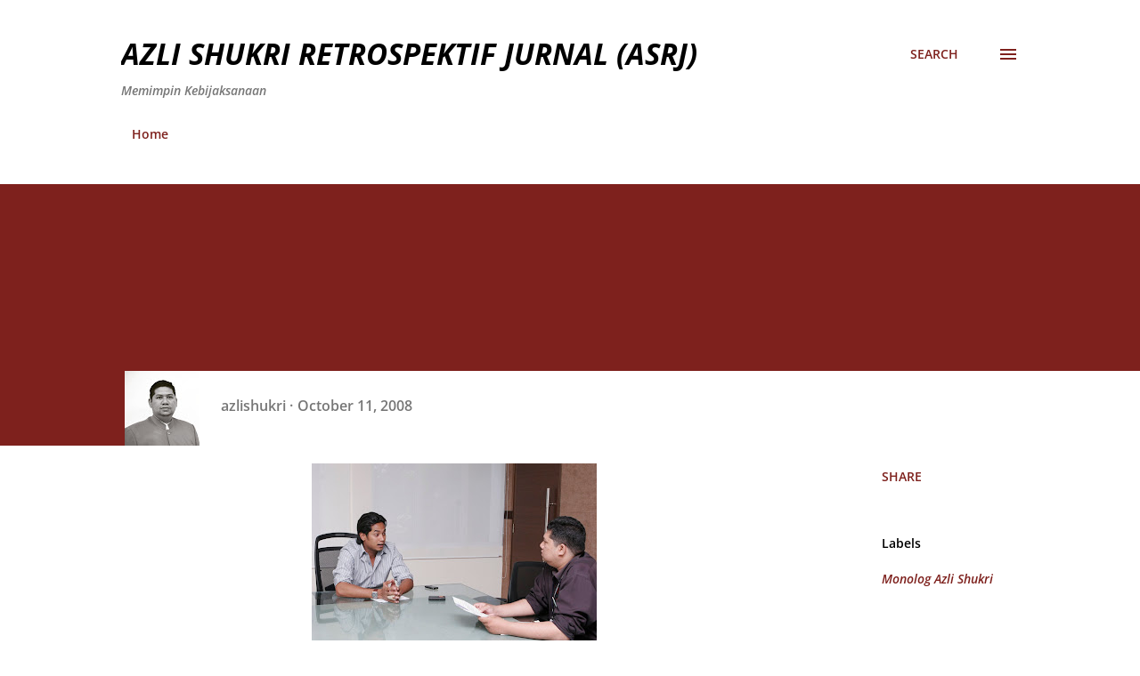

--- FILE ---
content_type: text/html; charset=UTF-8
request_url: https://azlishukri.blogspot.com/2008/10/monolog-azli-shukri-bab-8-kenapa-bukan.html?showComment=1223875320000
body_size: 60551
content:
<!DOCTYPE html>
<html dir='ltr' lang='en'>
<head>
<meta content='width=device-width, initial-scale=1' name='viewport'/>
<title> AZLI SHUKRI RETROSPEKTIF JURNAL (ASRJ)</title>
<meta content='text/html; charset=UTF-8' http-equiv='Content-Type'/>
<!-- Chrome, Firefox OS and Opera -->
<meta content='#ffffff' name='theme-color'/>
<!-- Windows Phone -->
<meta content='#ffffff' name='msapplication-navbutton-color'/>
<meta content='blogger' name='generator'/>
<link href='https://azlishukri.blogspot.com/favicon.ico' rel='icon' type='image/x-icon'/>
<link href='https://azlishukri.blogspot.com/2008/10/monolog-azli-shukri-bab-8-kenapa-bukan.html' rel='canonical'/>
<link rel="alternate" type="application/atom+xml" title=" AZLI SHUKRI RETROSPEKTIF JURNAL (ASRJ) - Atom" href="https://azlishukri.blogspot.com/feeds/posts/default" />
<link rel="alternate" type="application/rss+xml" title=" AZLI SHUKRI RETROSPEKTIF JURNAL (ASRJ) - RSS" href="https://azlishukri.blogspot.com/feeds/posts/default?alt=rss" />
<link rel="service.post" type="application/atom+xml" title=" AZLI SHUKRI RETROSPEKTIF JURNAL (ASRJ) - Atom" href="https://www.blogger.com/feeds/988346976853581285/posts/default" />

<link rel="alternate" type="application/atom+xml" title=" AZLI SHUKRI RETROSPEKTIF JURNAL (ASRJ) - Atom" href="https://azlishukri.blogspot.com/feeds/586619850863910950/comments/default" />
<!--Can't find substitution for tag [blog.ieCssRetrofitLinks]-->
<link href='https://blogger.googleusercontent.com/img/b/R29vZ2xl/AVvXsEjHOr1XagORSFqL6rGtgkxx9DAlC2d9YDz64bKTsczh1QN2iTLkLc9kruN9su47-kPidVUq5A44ry6nlO-ivbnK-ahjK_fRRFR4xtDnm4zyG92rae9q0OWy3YNjdxdGJKJJP4oIyRjuJFY/s320/gambar+khairy.JPG' rel='image_src'/>
<meta content='https://azlishukri.blogspot.com/2008/10/monolog-azli-shukri-bab-8-kenapa-bukan.html' property='og:url'/>
<meta content=' AZLI SHUKRI RETROSPEKTIF JURNAL (ASRJ)' property='og:title'/>
<meta content='MONOLOG AZLI SHUKRI Bab 8 : Kenapa Bukan Khairy Memilih pemimpin bukanlah seperti memilih pakaian. Mana-mana yang kita berkenan, maka kita t...' property='og:description'/>
<meta content='https://blogger.googleusercontent.com/img/b/R29vZ2xl/AVvXsEjHOr1XagORSFqL6rGtgkxx9DAlC2d9YDz64bKTsczh1QN2iTLkLc9kruN9su47-kPidVUq5A44ry6nlO-ivbnK-ahjK_fRRFR4xtDnm4zyG92rae9q0OWy3YNjdxdGJKJJP4oIyRjuJFY/w1200-h630-p-k-no-nu/gambar+khairy.JPG' property='og:image'/>
<style type='text/css'>@font-face{font-family:'Lora';font-style:normal;font-weight:400;font-display:swap;src:url(//fonts.gstatic.com/s/lora/v37/0QI6MX1D_JOuGQbT0gvTJPa787weuxJBkqg.ttf)format('truetype');}@font-face{font-family:'Lora';font-style:normal;font-weight:700;font-display:swap;src:url(//fonts.gstatic.com/s/lora/v37/0QI6MX1D_JOuGQbT0gvTJPa787z5vBJBkqg.ttf)format('truetype');}@font-face{font-family:'Open Sans';font-style:italic;font-weight:600;font-stretch:normal;font-display:swap;src:url(//fonts.gstatic.com/s/opensans/v44/memQYaGs126MiZpBA-UFUIcVXSCEkx2cmqvXlWq8tWZ0Pw86hd0RkxhjWVAexQ.ttf)format('truetype');}@font-face{font-family:'Open Sans';font-style:italic;font-weight:700;font-stretch:normal;font-display:swap;src:url(//fonts.gstatic.com/s/opensans/v44/memQYaGs126MiZpBA-UFUIcVXSCEkx2cmqvXlWq8tWZ0Pw86hd0RkyFjWVAexQ.ttf)format('truetype');}@font-face{font-family:'Open Sans';font-style:normal;font-weight:400;font-stretch:normal;font-display:swap;src:url(//fonts.gstatic.com/s/opensans/v44/memSYaGs126MiZpBA-UvWbX2vVnXBbObj2OVZyOOSr4dVJWUgsjZ0B4gaVc.ttf)format('truetype');}@font-face{font-family:'Open Sans';font-style:normal;font-weight:600;font-stretch:normal;font-display:swap;src:url(//fonts.gstatic.com/s/opensans/v44/memSYaGs126MiZpBA-UvWbX2vVnXBbObj2OVZyOOSr4dVJWUgsgH1x4gaVc.ttf)format('truetype');}@font-face{font-family:'Open Sans';font-style:normal;font-weight:700;font-stretch:normal;font-display:swap;src:url(//fonts.gstatic.com/s/opensans/v44/memSYaGs126MiZpBA-UvWbX2vVnXBbObj2OVZyOOSr4dVJWUgsg-1x4gaVc.ttf)format('truetype');}</style>
<style id='page-skin-1' type='text/css'><!--
/*! normalize.css v3.0.1 | MIT License | git.io/normalize */html{font-family:sans-serif;-ms-text-size-adjust:100%;-webkit-text-size-adjust:100%}body{margin:0}article,aside,details,figcaption,figure,footer,header,hgroup,main,nav,section,summary{display:block}audio,canvas,progress,video{display:inline-block;vertical-align:baseline}audio:not([controls]){display:none;height:0}[hidden],template{display:none}a{background:transparent}a:active,a:hover{outline:0}abbr[title]{border-bottom:1px dotted}b,strong{font-weight:bold}dfn{font-style:italic}h1{font-size:2em;margin:.67em 0}mark{background:#ff0;color:#000}small{font-size:80%}sub,sup{font-size:75%;line-height:0;position:relative;vertical-align:baseline}sup{top:-0.5em}sub{bottom:-0.25em}img{border:0}svg:not(:root){overflow:hidden}figure{margin:1em 40px}hr{-moz-box-sizing:content-box;box-sizing:content-box;height:0}pre{overflow:auto}code,kbd,pre,samp{font-family:monospace,monospace;font-size:1em}button,input,optgroup,select,textarea{color:inherit;font:inherit;margin:0}button{overflow:visible}button,select{text-transform:none}button,html input[type="button"],input[type="reset"],input[type="submit"]{-webkit-appearance:button;cursor:pointer}button[disabled],html input[disabled]{cursor:default}button::-moz-focus-inner,input::-moz-focus-inner{border:0;padding:0}input{line-height:normal}input[type="checkbox"],input[type="radio"]{box-sizing:border-box;padding:0}input[type="number"]::-webkit-inner-spin-button,input[type="number"]::-webkit-outer-spin-button{height:auto}input[type="search"]{-webkit-appearance:textfield;-moz-box-sizing:content-box;-webkit-box-sizing:content-box;box-sizing:content-box}input[type="search"]::-webkit-search-cancel-button,input[type="search"]::-webkit-search-decoration{-webkit-appearance:none}fieldset{border:1px solid #c0c0c0;margin:0 2px;padding:.35em .625em .75em}legend{border:0;padding:0}textarea{overflow:auto}optgroup{font-weight:bold}table{border-collapse:collapse;border-spacing:0}td,th{padding:0}
body{
overflow-wrap:break-word;
word-break:break-word;
word-wrap:break-word
}
.hidden{
display:none
}
.invisible{
visibility:hidden
}
.container::after,.float-container::after{
clear:both;
content:"";
display:table
}
.clearboth{
clear:both
}
#comments .comment .comment-actions,.subscribe-popup .FollowByEmail .follow-by-email-submit,.widget.Profile .profile-link{
background:0 0;
border:0;
box-shadow:none;
color:#7e211d;
cursor:pointer;
font-size:14px;
font-weight:700;
outline:0;
text-decoration:none;
text-transform:uppercase;
width:auto
}
.dim-overlay{
background-color:rgba(0,0,0,.54);
height:100vh;
left:0;
position:fixed;
top:0;
width:100%
}
#sharing-dim-overlay{
background-color:transparent
}
input::-ms-clear{
display:none
}
.blogger-logo,.svg-icon-24.blogger-logo{
fill:#ff9800;
opacity:1
}
.loading-spinner-large{
-webkit-animation:mspin-rotate 1.568s infinite linear;
animation:mspin-rotate 1.568s infinite linear;
height:48px;
overflow:hidden;
position:absolute;
width:48px;
z-index:200
}
.loading-spinner-large>div{
-webkit-animation:mspin-revrot 5332ms infinite steps(4);
animation:mspin-revrot 5332ms infinite steps(4)
}
.loading-spinner-large>div>div{
-webkit-animation:mspin-singlecolor-large-film 1333ms infinite steps(81);
animation:mspin-singlecolor-large-film 1333ms infinite steps(81);
background-size:100%;
height:48px;
width:3888px
}
.mspin-black-large>div>div,.mspin-grey_54-large>div>div{
background-image:url(https://www.blogblog.com/indie/mspin_black_large.svg)
}
.mspin-white-large>div>div{
background-image:url(https://www.blogblog.com/indie/mspin_white_large.svg)
}
.mspin-grey_54-large{
opacity:.54
}
@-webkit-keyframes mspin-singlecolor-large-film{
from{
-webkit-transform:translateX(0);
transform:translateX(0)
}
to{
-webkit-transform:translateX(-3888px);
transform:translateX(-3888px)
}
}
@keyframes mspin-singlecolor-large-film{
from{
-webkit-transform:translateX(0);
transform:translateX(0)
}
to{
-webkit-transform:translateX(-3888px);
transform:translateX(-3888px)
}
}
@-webkit-keyframes mspin-rotate{
from{
-webkit-transform:rotate(0);
transform:rotate(0)
}
to{
-webkit-transform:rotate(360deg);
transform:rotate(360deg)
}
}
@keyframes mspin-rotate{
from{
-webkit-transform:rotate(0);
transform:rotate(0)
}
to{
-webkit-transform:rotate(360deg);
transform:rotate(360deg)
}
}
@-webkit-keyframes mspin-revrot{
from{
-webkit-transform:rotate(0);
transform:rotate(0)
}
to{
-webkit-transform:rotate(-360deg);
transform:rotate(-360deg)
}
}
@keyframes mspin-revrot{
from{
-webkit-transform:rotate(0);
transform:rotate(0)
}
to{
-webkit-transform:rotate(-360deg);
transform:rotate(-360deg)
}
}
.skip-navigation{
background-color:#fff;
box-sizing:border-box;
color:#000;
display:block;
height:0;
left:0;
line-height:50px;
overflow:hidden;
padding-top:0;
position:fixed;
text-align:center;
top:0;
-webkit-transition:box-shadow .3s,height .3s,padding-top .3s;
transition:box-shadow .3s,height .3s,padding-top .3s;
width:100%;
z-index:900
}
.skip-navigation:focus{
box-shadow:0 4px 5px 0 rgba(0,0,0,.14),0 1px 10px 0 rgba(0,0,0,.12),0 2px 4px -1px rgba(0,0,0,.2);
height:50px
}
#main{
outline:0
}
.main-heading{
position:absolute;
clip:rect(1px,1px,1px,1px);
padding:0;
border:0;
height:1px;
width:1px;
overflow:hidden
}
.Attribution{
margin-top:1em;
text-align:center
}
.Attribution .blogger img,.Attribution .blogger svg{
vertical-align:bottom
}
.Attribution .blogger img{
margin-right:.5em
}
.Attribution div{
line-height:24px;
margin-top:.5em
}
.Attribution .copyright,.Attribution .image-attribution{
font-size:.7em;
margin-top:1.5em
}
.BLOG_mobile_video_class{
display:none
}
.bg-photo{
background-attachment:scroll!important
}
body .CSS_LIGHTBOX{
z-index:900
}
.extendable .show-less,.extendable .show-more{
border-color:#7e211d;
color:#7e211d;
margin-top:8px
}
.extendable .show-less.hidden,.extendable .show-more.hidden{
display:none
}
.inline-ad{
display:none;
max-width:100%;
overflow:hidden
}
.adsbygoogle{
display:block
}
#cookieChoiceInfo{
bottom:0;
top:auto
}
iframe.b-hbp-video{
border:0
}
.post-body img{
max-width:100%
}
.post-body iframe{
max-width:100%
}
.post-body a[imageanchor="1"]{
display:inline-block
}
.byline{
margin-right:1em
}
.byline:last-child{
margin-right:0
}
.link-copied-dialog{
max-width:520px;
outline:0
}
.link-copied-dialog .modal-dialog-buttons{
margin-top:8px
}
.link-copied-dialog .goog-buttonset-default{
background:0 0;
border:0
}
.link-copied-dialog .goog-buttonset-default:focus{
outline:0
}
.paging-control-container{
margin-bottom:16px
}
.paging-control-container .paging-control{
display:inline-block
}
.paging-control-container .comment-range-text::after,.paging-control-container .paging-control{
color:#7e211d
}
.paging-control-container .comment-range-text,.paging-control-container .paging-control{
margin-right:8px
}
.paging-control-container .comment-range-text::after,.paging-control-container .paging-control::after{
content:"\b7";
cursor:default;
padding-left:8px;
pointer-events:none
}
.paging-control-container .comment-range-text:last-child::after,.paging-control-container .paging-control:last-child::after{
content:none
}
.byline.reactions iframe{
height:20px
}
.b-notification{
color:#000;
background-color:#fff;
border-bottom:solid 1px #000;
box-sizing:border-box;
padding:16px 32px;
text-align:center
}
.b-notification.visible{
-webkit-transition:margin-top .3s cubic-bezier(.4,0,.2,1);
transition:margin-top .3s cubic-bezier(.4,0,.2,1)
}
.b-notification.invisible{
position:absolute
}
.b-notification-close{
position:absolute;
right:8px;
top:8px
}
.no-posts-message{
line-height:40px;
text-align:center
}
@media screen and (max-width:968px){
body.item-view .post-body a[imageanchor="1"][style*="float: left;"],body.item-view .post-body a[imageanchor="1"][style*="float: right;"]{
float:none!important;
clear:none!important
}
body.item-view .post-body a[imageanchor="1"] img{
display:block;
height:auto;
margin:0 auto
}
body.item-view .post-body>.separator:first-child>a[imageanchor="1"]:first-child{
margin-top:20px
}
.post-body a[imageanchor]{
display:block
}
body.item-view .post-body a[imageanchor="1"]{
margin-left:0!important;
margin-right:0!important
}
body.item-view .post-body a[imageanchor="1"]+a[imageanchor="1"]{
margin-top:16px
}
}
.item-control{
display:none
}
#comments{
border-top:1px dashed rgba(0,0,0,.54);
margin-top:20px;
padding:20px
}
#comments .comment-thread ol{
margin:0;
padding-left:0;
padding-left:0
}
#comments .comment .comment-replybox-single,#comments .comment-thread .comment-replies{
margin-left:60px
}
#comments .comment-thread .thread-count{
display:none
}
#comments .comment{
list-style-type:none;
padding:0 0 30px;
position:relative
}
#comments .comment .comment{
padding-bottom:8px
}
.comment .avatar-image-container{
position:absolute
}
.comment .avatar-image-container img{
border-radius:50%
}
.avatar-image-container svg,.comment .avatar-image-container .avatar-icon{
border-radius:50%;
border:solid 1px #7e211d;
box-sizing:border-box;
fill:#7e211d;
height:35px;
margin:0;
padding:7px;
width:35px
}
.comment .comment-block{
margin-top:10px;
margin-left:60px;
padding-bottom:0
}
#comments .comment-author-header-wrapper{
margin-left:40px
}
#comments .comment .thread-expanded .comment-block{
padding-bottom:20px
}
#comments .comment .comment-header .user,#comments .comment .comment-header .user a{
color:#000000;
font-style:normal;
font-weight:700
}
#comments .comment .comment-actions{
bottom:0;
margin-bottom:15px;
position:absolute
}
#comments .comment .comment-actions>*{
margin-right:8px
}
#comments .comment .comment-header .datetime{
bottom:0;
color:rgba(0,0,0,0.537);
display:inline-block;
font-size:13px;
font-style:italic;
margin-left:8px
}
#comments .comment .comment-footer .comment-timestamp a,#comments .comment .comment-header .datetime a{
color:rgba(0,0,0,0.537)
}
#comments .comment .comment-content,.comment .comment-body{
margin-top:12px;
word-break:break-word
}
.comment-body{
margin-bottom:12px
}
#comments.embed[data-num-comments="0"]{
border:0;
margin-top:0;
padding-top:0
}
#comments.embed[data-num-comments="0"] #comment-post-message,#comments.embed[data-num-comments="0"] div.comment-form>p,#comments.embed[data-num-comments="0"] p.comment-footer{
display:none
}
#comment-editor-src{
display:none
}
.comments .comments-content .loadmore.loaded{
max-height:0;
opacity:0;
overflow:hidden
}
.extendable .remaining-items{
height:0;
overflow:hidden;
-webkit-transition:height .3s cubic-bezier(.4,0,.2,1);
transition:height .3s cubic-bezier(.4,0,.2,1)
}
.extendable .remaining-items.expanded{
height:auto
}
.svg-icon-24,.svg-icon-24-button{
cursor:pointer;
height:24px;
width:24px;
min-width:24px
}
.touch-icon{
margin:-12px;
padding:12px
}
.touch-icon:active,.touch-icon:focus{
background-color:rgba(153,153,153,.4);
border-radius:50%
}
svg:not(:root).touch-icon{
overflow:visible
}
html[dir=rtl] .rtl-reversible-icon{
-webkit-transform:scaleX(-1);
-ms-transform:scaleX(-1);
transform:scaleX(-1)
}
.svg-icon-24-button,.touch-icon-button{
background:0 0;
border:0;
margin:0;
outline:0;
padding:0
}
.touch-icon-button .touch-icon:active,.touch-icon-button .touch-icon:focus{
background-color:transparent
}
.touch-icon-button:active .touch-icon,.touch-icon-button:focus .touch-icon{
background-color:rgba(153,153,153,.4);
border-radius:50%
}
.Profile .default-avatar-wrapper .avatar-icon{
border-radius:50%;
border:solid 1px #000000;
box-sizing:border-box;
fill:#000000;
margin:0
}
.Profile .individual .default-avatar-wrapper .avatar-icon{
padding:25px
}
.Profile .individual .avatar-icon,.Profile .individual .profile-img{
height:120px;
width:120px
}
.Profile .team .default-avatar-wrapper .avatar-icon{
padding:8px
}
.Profile .team .avatar-icon,.Profile .team .default-avatar-wrapper,.Profile .team .profile-img{
height:40px;
width:40px
}
.snippet-container{
margin:0;
position:relative;
overflow:hidden
}
.snippet-fade{
bottom:0;
box-sizing:border-box;
position:absolute;
width:96px
}
.snippet-fade{
right:0
}
.snippet-fade:after{
content:"\2026"
}
.snippet-fade:after{
float:right
}
.post-bottom{
-webkit-box-align:center;
-webkit-align-items:center;
-ms-flex-align:center;
align-items:center;
display:-webkit-box;
display:-webkit-flex;
display:-ms-flexbox;
display:flex;
-webkit-flex-wrap:wrap;
-ms-flex-wrap:wrap;
flex-wrap:wrap
}
.post-footer{
-webkit-box-flex:1;
-webkit-flex:1 1 auto;
-ms-flex:1 1 auto;
flex:1 1 auto;
-webkit-flex-wrap:wrap;
-ms-flex-wrap:wrap;
flex-wrap:wrap;
-webkit-box-ordinal-group:2;
-webkit-order:1;
-ms-flex-order:1;
order:1
}
.post-footer>*{
-webkit-box-flex:0;
-webkit-flex:0 1 auto;
-ms-flex:0 1 auto;
flex:0 1 auto
}
.post-footer .byline:last-child{
margin-right:1em
}
.jump-link{
-webkit-box-flex:0;
-webkit-flex:0 0 auto;
-ms-flex:0 0 auto;
flex:0 0 auto;
-webkit-box-ordinal-group:3;
-webkit-order:2;
-ms-flex-order:2;
order:2
}
.centered-top-container.sticky{
left:0;
position:fixed;
right:0;
top:0;
width:auto;
z-index:8;
-webkit-transition-property:opacity,-webkit-transform;
transition-property:opacity,-webkit-transform;
transition-property:transform,opacity;
transition-property:transform,opacity,-webkit-transform;
-webkit-transition-duration:.2s;
transition-duration:.2s;
-webkit-transition-timing-function:cubic-bezier(.4,0,.2,1);
transition-timing-function:cubic-bezier(.4,0,.2,1)
}
.centered-top-placeholder{
display:none
}
.collapsed-header .centered-top-placeholder{
display:block
}
.centered-top-container .Header .replaced h1,.centered-top-placeholder .Header .replaced h1{
display:none
}
.centered-top-container.sticky .Header .replaced h1{
display:block
}
.centered-top-container.sticky .Header .header-widget{
background:0 0
}
.centered-top-container.sticky .Header .header-image-wrapper{
display:none
}
.centered-top-container img,.centered-top-placeholder img{
max-width:100%
}
.collapsible{
-webkit-transition:height .3s cubic-bezier(.4,0,.2,1);
transition:height .3s cubic-bezier(.4,0,.2,1)
}
.collapsible,.collapsible>summary{
display:block;
overflow:hidden
}
.collapsible>:not(summary){
display:none
}
.collapsible[open]>:not(summary){
display:block
}
.collapsible:focus,.collapsible>summary:focus{
outline:0
}
.collapsible>summary{
cursor:pointer;
display:block;
padding:0
}
.collapsible:focus>summary,.collapsible>summary:focus{
background-color:transparent
}
.collapsible>summary::-webkit-details-marker{
display:none
}
.collapsible-title{
-webkit-box-align:center;
-webkit-align-items:center;
-ms-flex-align:center;
align-items:center;
display:-webkit-box;
display:-webkit-flex;
display:-ms-flexbox;
display:flex
}
.collapsible-title .title{
-webkit-box-flex:1;
-webkit-flex:1 1 auto;
-ms-flex:1 1 auto;
flex:1 1 auto;
-webkit-box-ordinal-group:1;
-webkit-order:0;
-ms-flex-order:0;
order:0;
overflow:hidden;
text-overflow:ellipsis;
white-space:nowrap
}
.collapsible-title .chevron-down,.collapsible[open] .collapsible-title .chevron-up{
display:block
}
.collapsible-title .chevron-up,.collapsible[open] .collapsible-title .chevron-down{
display:none
}
.overflowable-container{
max-height:48px;
overflow:hidden;
position:relative
}
.overflow-button{
cursor:pointer
}
#overflowable-dim-overlay{
background:0 0
}
.overflow-popup{
box-shadow:0 2px 2px 0 rgba(0,0,0,.14),0 3px 1px -2px rgba(0,0,0,.2),0 1px 5px 0 rgba(0,0,0,.12);
background-color:#ffffff;
left:0;
max-width:calc(100% - 32px);
position:absolute;
top:0;
visibility:hidden;
z-index:101
}
.overflow-popup ul{
list-style:none
}
.overflow-popup .tabs li,.overflow-popup li{
display:block;
height:auto
}
.overflow-popup .tabs li{
padding-left:0;
padding-right:0
}
.overflow-button.hidden,.overflow-popup .tabs li.hidden,.overflow-popup li.hidden{
display:none
}
.ripple{
position:relative
}
.ripple>*{
z-index:1
}
.splash-wrapper{
bottom:0;
left:0;
overflow:hidden;
pointer-events:none;
position:absolute;
right:0;
top:0;
z-index:0
}
.splash{
background:#ccc;
border-radius:100%;
display:block;
opacity:.6;
position:absolute;
-webkit-transform:scale(0);
-ms-transform:scale(0);
transform:scale(0)
}
.splash.animate{
-webkit-animation:ripple-effect .4s linear;
animation:ripple-effect .4s linear
}
@-webkit-keyframes ripple-effect{
100%{
opacity:0;
-webkit-transform:scale(2.5);
transform:scale(2.5)
}
}
@keyframes ripple-effect{
100%{
opacity:0;
-webkit-transform:scale(2.5);
transform:scale(2.5)
}
}
.search{
display:-webkit-box;
display:-webkit-flex;
display:-ms-flexbox;
display:flex;
line-height:24px;
width:24px
}
.search.focused{
width:100%
}
.search.focused .section{
width:100%
}
.search form{
z-index:101
}
.search h3{
display:none
}
.search form{
display:-webkit-box;
display:-webkit-flex;
display:-ms-flexbox;
display:flex;
-webkit-box-flex:1;
-webkit-flex:1 0 0;
-ms-flex:1 0 0px;
flex:1 0 0;
border-bottom:solid 1px transparent;
padding-bottom:8px
}
.search form>*{
display:none
}
.search.focused form>*{
display:block
}
.search .search-input label{
display:none
}
.centered-top-placeholder.cloned .search form{
z-index:30
}
.search.focused form{
border-color:#000000;
position:relative;
width:auto
}
.collapsed-header .centered-top-container .search.focused form{
border-bottom-color:transparent
}
.search-expand{
-webkit-box-flex:0;
-webkit-flex:0 0 auto;
-ms-flex:0 0 auto;
flex:0 0 auto
}
.search-expand-text{
display:none
}
.search-close{
display:inline;
vertical-align:middle
}
.search-input{
-webkit-box-flex:1;
-webkit-flex:1 0 1px;
-ms-flex:1 0 1px;
flex:1 0 1px
}
.search-input input{
background:0 0;
border:0;
box-sizing:border-box;
color:#000000;
display:inline-block;
outline:0;
width:calc(100% - 48px)
}
.search-input input.no-cursor{
color:transparent;
text-shadow:0 0 0 #000000
}
.collapsed-header .centered-top-container .search-action,.collapsed-header .centered-top-container .search-input input{
color:#000000
}
.collapsed-header .centered-top-container .search-input input.no-cursor{
color:transparent;
text-shadow:0 0 0 #000000
}
.collapsed-header .centered-top-container .search-input input.no-cursor:focus,.search-input input.no-cursor:focus{
outline:0
}
.search-focused>*{
visibility:hidden
}
.search-focused .search,.search-focused .search-icon{
visibility:visible
}
.search.focused .search-action{
display:block
}
.search.focused .search-action:disabled{
opacity:.3
}
.sidebar-container{
background-color:#f7f7f7;
max-width:320px;
overflow-y:auto;
-webkit-transition-property:-webkit-transform;
transition-property:-webkit-transform;
transition-property:transform;
transition-property:transform,-webkit-transform;
-webkit-transition-duration:.3s;
transition-duration:.3s;
-webkit-transition-timing-function:cubic-bezier(0,0,.2,1);
transition-timing-function:cubic-bezier(0,0,.2,1);
width:320px;
z-index:101;
-webkit-overflow-scrolling:touch
}
.sidebar-container .navigation{
line-height:0;
padding:16px
}
.sidebar-container .sidebar-back{
cursor:pointer
}
.sidebar-container .widget{
background:0 0;
margin:0 16px;
padding:16px 0
}
.sidebar-container .widget .title{
color:#000000;
margin:0
}
.sidebar-container .widget ul{
list-style:none;
margin:0;
padding:0
}
.sidebar-container .widget ul ul{
margin-left:1em
}
.sidebar-container .widget li{
font-size:16px;
line-height:normal
}
.sidebar-container .widget+.widget{
border-top:1px dashed #000000
}
.BlogArchive li{
margin:16px 0
}
.BlogArchive li:last-child{
margin-bottom:0
}
.Label li a{
display:inline-block
}
.BlogArchive .post-count,.Label .label-count{
float:right;
margin-left:.25em
}
.BlogArchive .post-count::before,.Label .label-count::before{
content:"("
}
.BlogArchive .post-count::after,.Label .label-count::after{
content:")"
}
.widget.Translate .skiptranslate>div{
display:block!important
}
.widget.Profile .profile-link{
display:-webkit-box;
display:-webkit-flex;
display:-ms-flexbox;
display:flex
}
.widget.Profile .team-member .default-avatar-wrapper,.widget.Profile .team-member .profile-img{
-webkit-box-flex:0;
-webkit-flex:0 0 auto;
-ms-flex:0 0 auto;
flex:0 0 auto;
margin-right:1em
}
.widget.Profile .individual .profile-link{
-webkit-box-orient:vertical;
-webkit-box-direction:normal;
-webkit-flex-direction:column;
-ms-flex-direction:column;
flex-direction:column
}
.widget.Profile .team .profile-link .profile-name{
-webkit-align-self:center;
-ms-flex-item-align:center;
align-self:center;
display:block;
-webkit-box-flex:1;
-webkit-flex:1 1 auto;
-ms-flex:1 1 auto;
flex:1 1 auto
}
.dim-overlay{
background-color:rgba(0,0,0,.54);
z-index:100
}
body.sidebar-visible{
overflow-y:hidden
}
@media screen and (max-width:1619px){
.sidebar-container{
bottom:0;
position:fixed;
top:0;
left:auto;
right:0
}
.sidebar-container.sidebar-invisible{
-webkit-transition-timing-function:cubic-bezier(.4,0,.6,1);
transition-timing-function:cubic-bezier(.4,0,.6,1);
-webkit-transform:translateX(320px);
-ms-transform:translateX(320px);
transform:translateX(320px)
}
}
.dialog{
box-shadow:0 2px 2px 0 rgba(0,0,0,.14),0 3px 1px -2px rgba(0,0,0,.2),0 1px 5px 0 rgba(0,0,0,.12);
background:#ffffff;
box-sizing:border-box;
color:#000000;
padding:30px;
position:fixed;
text-align:center;
width:calc(100% - 24px);
z-index:101
}
.dialog input[type=email],.dialog input[type=text]{
background-color:transparent;
border:0;
border-bottom:solid 1px rgba(0,0,0,.12);
color:#000000;
display:block;
font-family:Lora, serif;
font-size:16px;
line-height:24px;
margin:auto;
padding-bottom:7px;
outline:0;
text-align:center;
width:100%
}
.dialog input[type=email]::-webkit-input-placeholder,.dialog input[type=text]::-webkit-input-placeholder{
color:#000000
}
.dialog input[type=email]::-moz-placeholder,.dialog input[type=text]::-moz-placeholder{
color:#000000
}
.dialog input[type=email]:-ms-input-placeholder,.dialog input[type=text]:-ms-input-placeholder{
color:#000000
}
.dialog input[type=email]::-ms-input-placeholder,.dialog input[type=text]::-ms-input-placeholder{
color:#000000
}
.dialog input[type=email]::placeholder,.dialog input[type=text]::placeholder{
color:#000000
}
.dialog input[type=email]:focus,.dialog input[type=text]:focus{
border-bottom:solid 2px #7e211d;
padding-bottom:6px
}
.dialog input.no-cursor{
color:transparent;
text-shadow:0 0 0 #000000
}
.dialog input.no-cursor:focus{
outline:0
}
.dialog input.no-cursor:focus{
outline:0
}
.dialog input[type=submit]{
font-family:Lora, serif
}
.dialog .goog-buttonset-default{
color:#7e211d
}
.subscribe-popup{
max-width:364px
}
.subscribe-popup h3{
color:#ffffff;
font-size:1.8em;
margin-top:0
}
.subscribe-popup .FollowByEmail h3{
display:none
}
.subscribe-popup .FollowByEmail .follow-by-email-submit{
color:#7e211d;
display:inline-block;
margin:0 auto;
margin-top:24px;
width:auto;
white-space:normal
}
.subscribe-popup .FollowByEmail .follow-by-email-submit:disabled{
cursor:default;
opacity:.3
}
@media (max-width:800px){
.blog-name div.widget.Subscribe{
margin-bottom:16px
}
body.item-view .blog-name div.widget.Subscribe{
margin:8px auto 16px auto;
width:100%
}
}
body#layout .bg-photo,body#layout .bg-photo-overlay{
display:none
}
body#layout .page_body{
padding:0;
position:relative;
top:0
}
body#layout .page{
display:inline-block;
left:inherit;
position:relative;
vertical-align:top;
width:540px
}
body#layout .centered{
max-width:954px
}
body#layout .navigation{
display:none
}
body#layout .sidebar-container{
display:inline-block;
width:40%
}
body#layout .hamburger-menu,body#layout .search{
display:none
}
.widget.Sharing .sharing-button{
display:none
}
.widget.Sharing .sharing-buttons li{
padding:0
}
.widget.Sharing .sharing-buttons li span{
display:none
}
.post-share-buttons{
position:relative
}
.centered-bottom .share-buttons .svg-icon-24,.share-buttons .svg-icon-24{
fill:#7e211d
}
.sharing-open.touch-icon-button:active .touch-icon,.sharing-open.touch-icon-button:focus .touch-icon{
background-color:transparent
}
.share-buttons{
background-color:#ffffff;
border-radius:2px;
box-shadow:0 2px 2px 0 rgba(0,0,0,.14),0 3px 1px -2px rgba(0,0,0,.2),0 1px 5px 0 rgba(0,0,0,.12);
color:#7e211d;
list-style:none;
margin:0;
padding:8px 0;
position:absolute;
top:-11px;
min-width:200px;
z-index:101
}
.share-buttons.hidden{
display:none
}
.sharing-button{
background:0 0;
border:0;
margin:0;
outline:0;
padding:0;
cursor:pointer
}
.share-buttons li{
margin:0;
height:48px
}
.share-buttons li:last-child{
margin-bottom:0
}
.share-buttons li .sharing-platform-button{
box-sizing:border-box;
cursor:pointer;
display:block;
height:100%;
margin-bottom:0;
padding:0 16px;
position:relative;
width:100%
}
.share-buttons li .sharing-platform-button:focus,.share-buttons li .sharing-platform-button:hover{
background-color:rgba(128,128,128,.1);
outline:0
}
.share-buttons li svg[class*=" sharing-"],.share-buttons li svg[class^=sharing-]{
position:absolute;
top:10px
}
.share-buttons li span.sharing-platform-button{
position:relative;
top:0
}
.share-buttons li .platform-sharing-text{
display:block;
font-size:16px;
line-height:48px;
white-space:nowrap
}
.share-buttons li .platform-sharing-text{
margin-left:56px
}
.flat-button{
cursor:pointer;
display:inline-block;
font-weight:700;
text-transform:uppercase;
border-radius:2px;
padding:8px;
margin:-8px
}
.flat-icon-button{
background:0 0;
border:0;
margin:0;
outline:0;
padding:0;
margin:-12px;
padding:12px;
cursor:pointer;
box-sizing:content-box;
display:inline-block;
line-height:0
}
.flat-icon-button,.flat-icon-button .splash-wrapper{
border-radius:50%
}
.flat-icon-button .splash.animate{
-webkit-animation-duration:.3s;
animation-duration:.3s
}
h1,h2,h3,h4,h5,h6{
margin:0
}
.post-body h1,.post-body h2,.post-body h3,.post-body h4,.post-body h5,.post-body h6{
margin:1em 0
}
.action-link,a{
color:#7e211d;
cursor:pointer;
text-decoration:none
}
.action-link:visited,a:visited{
color:#7e211d
}
.action-link:hover,a:hover{
color:#7e211d
}
body{
background-color:#ffffff;
color:#000000;
font:normal bold 20px Lora, serif;
margin:0 auto
}
.unused{
background:#183e7c url(none) repeat fixed top center /* Credit: mammuth (http://www.istockphoto.com/portfolio/mammuth?platform=blogger) */
}
.dim-overlay{
z-index:100
}
.all-container{
min-height:100vh;
display:-webkit-box;
display:-webkit-flex;
display:-ms-flexbox;
display:flex;
-webkit-box-orient:vertical;
-webkit-box-direction:normal;
-webkit-flex-direction:column;
-ms-flex-direction:column;
flex-direction:column
}
body.sidebar-visible .all-container{
overflow-y:scroll
}
.page{
max-width:1280px;
width:100%
}
.Blog{
padding:0;
padding-left:136px
}
.main_content_container{
-webkit-box-flex:0;
-webkit-flex:0 0 auto;
-ms-flex:0 0 auto;
flex:0 0 auto;
margin:0 auto;
max-width:1600px;
width:100%
}
.centered-top-container{
-webkit-box-flex:0;
-webkit-flex:0 0 auto;
-ms-flex:0 0 auto;
flex:0 0 auto
}
.centered-top,.centered-top-placeholder{
box-sizing:border-box;
width:100%
}
.centered-top{
box-sizing:border-box;
margin:0 auto;
max-width:1280px;
padding:44px 136px 32px 136px;
width:100%
}
.centered-top h3{
color:rgba(0,0,0,0.537);
font:600 14px Open Sans, sans-serif
}
.centered{
width:100%
}
.centered-top-firstline{
display:-webkit-box;
display:-webkit-flex;
display:-ms-flexbox;
display:flex;
position:relative;
width:100%
}
.main_header_elements{
display:-webkit-box;
display:-webkit-flex;
display:-ms-flexbox;
display:flex;
-webkit-box-flex:0;
-webkit-flex:0 1 auto;
-ms-flex:0 1 auto;
flex:0 1 auto;
-webkit-box-ordinal-group:2;
-webkit-order:1;
-ms-flex-order:1;
order:1;
overflow-x:hidden;
width:100%
}
html[dir=rtl] .main_header_elements{
-webkit-box-ordinal-group:3;
-webkit-order:2;
-ms-flex-order:2;
order:2
}
body.search-view .centered-top.search-focused .blog-name{
display:none
}
.widget.Header img{
max-width:100%
}
.blog-name{
-webkit-box-flex:1;
-webkit-flex:1 1 auto;
-ms-flex:1 1 auto;
flex:1 1 auto;
min-width:0;
-webkit-box-ordinal-group:2;
-webkit-order:1;
-ms-flex-order:1;
order:1;
-webkit-transition:opacity .2s cubic-bezier(.4,0,.2,1);
transition:opacity .2s cubic-bezier(.4,0,.2,1)
}
.subscribe-section-container{
-webkit-box-flex:0;
-webkit-flex:0 0 auto;
-ms-flex:0 0 auto;
flex:0 0 auto;
-webkit-box-ordinal-group:3;
-webkit-order:2;
-ms-flex-order:2;
order:2
}
.search{
-webkit-box-flex:0;
-webkit-flex:0 0 auto;
-ms-flex:0 0 auto;
flex:0 0 auto;
-webkit-box-ordinal-group:4;
-webkit-order:3;
-ms-flex-order:3;
order:3;
line-height:33px
}
.search svg{
margin-bottom:4.5px;
margin-top:4.5px;
padding-bottom:0;
padding-top:0
}
.search,.search.focused{
display:block;
width:auto
}
.search .section{
opacity:0;
position:absolute;
right:0;
top:0;
-webkit-transition:opacity .2s cubic-bezier(.4,0,.2,1);
transition:opacity .2s cubic-bezier(.4,0,.2,1)
}
.search-expand{
background:0 0;
border:0;
margin:0;
outline:0;
padding:0;
display:block
}
.search.focused .search-expand{
visibility:hidden
}
.hamburger-menu{
float:right;
height:33px
}
.search-expand,.subscribe-section-container{
margin-left:44px
}
.hamburger-section{
-webkit-box-flex:1;
-webkit-flex:1 0 auto;
-ms-flex:1 0 auto;
flex:1 0 auto;
margin-left:44px;
-webkit-box-ordinal-group:3;
-webkit-order:2;
-ms-flex-order:2;
order:2
}
html[dir=rtl] .hamburger-section{
-webkit-box-ordinal-group:2;
-webkit-order:1;
-ms-flex-order:1;
order:1
}
.search-expand-icon{
display:none
}
.search-expand-text{
display:block
}
.search-input{
width:100%
}
.search-focused .hamburger-section{
visibility:visible
}
.centered-top-secondline .PageList ul{
margin:0;
max-height:288px;
overflow-y:hidden
}
.centered-top-secondline .PageList li{
margin-right:30px
}
.centered-top-secondline .PageList li:first-child a{
padding-left:0
}
.centered-top-secondline .PageList .overflow-popup ul{
overflow-y:auto
}
.centered-top-secondline .PageList .overflow-popup li{
display:block
}
.centered-top-secondline .PageList .overflow-popup li.hidden{
display:none
}
.overflowable-contents li{
display:inline-block;
height:48px
}
.sticky .blog-name{
overflow:hidden
}
.sticky .blog-name .widget.Header h1{
overflow:hidden;
text-overflow:ellipsis;
white-space:nowrap
}
.sticky .blog-name .widget.Header p,.sticky .centered-top-secondline{
display:none
}
.centered-top-container,.centered-top-placeholder{
background:#ffffff none repeat scroll top left
}
.centered-top .svg-icon-24{
fill:#7e211d
}
.blog-name h1,.blog-name h1 a{
color:#000000;
font:italic 700 33px Open Sans, sans-serif;
line-height:33px;
text-transform:uppercase
}
.widget.Header .header-widget p{
font:400 14px Open Sans, sans-serif;
font-style:italic;
color:rgba(0,0,0,0.537);
line-height:1.6;
max-width:676px
}
.centered-top .flat-button{
color:#7e211d;
cursor:pointer;
font:600 14px Open Sans, sans-serif;
line-height:33px;
text-transform:uppercase;
-webkit-transition:opacity .2s cubic-bezier(.4,0,.2,1);
transition:opacity .2s cubic-bezier(.4,0,.2,1)
}
.subscribe-button{
background:0 0;
border:0;
margin:0;
outline:0;
padding:0;
display:block
}
html[dir=ltr] .search form{
margin-right:12px
}
.search.focused .section{
opacity:1;
margin-right:36px;
width:calc(100% - 36px)
}
.search input{
border:0;
color:rgba(0,0,0,0.537);
font:600 16px Open Sans, sans-serif;
line-height:33px;
outline:0;
width:100%
}
.search form{
padding-bottom:0
}
.search input[type=submit]{
display:none
}
.search input::-webkit-input-placeholder{
text-transform:uppercase
}
.search input::-moz-placeholder{
text-transform:uppercase
}
.search input:-ms-input-placeholder{
text-transform:uppercase
}
.search input::-ms-input-placeholder{
text-transform:uppercase
}
.search input::placeholder{
text-transform:uppercase
}
.centered-top-secondline .dim-overlay,.search .dim-overlay{
background:0 0
}
.centered-top-secondline .PageList .overflow-button a,.centered-top-secondline .PageList li a{
color:#7e211d;
font:600 14px Open Sans, sans-serif;
line-height:48px;
padding:12px
}
.centered-top-secondline .PageList li.selected a{
color:#7e211d
}
.centered-top-secondline .overflow-popup .PageList li a{
color:#000000
}
.PageList ul{
padding:0
}
.sticky .search form{
border:0
}
.sticky{
box-shadow:0 0 20px 0 rgba(0,0,0,.7)
}
.sticky .centered-top{
padding-bottom:0;
padding-top:0
}
.sticky .blog-name h1,.sticky .search,.sticky .search-expand,.sticky .subscribe-button{
line-height:49px
}
.sticky .hamburger-section,.sticky .search-expand,.sticky .search.focused .search-submit{
-webkit-box-align:center;
-webkit-align-items:center;
-ms-flex-align:center;
align-items:center;
display:-webkit-box;
display:-webkit-flex;
display:-ms-flexbox;
display:flex;
height:49px
}
.subscribe-popup h3{
color:rgba(0,0,0,0.839);
font:700 24px Open Sans, sans-serif;
margin-bottom:24px
}
.subscribe-popup div.widget.FollowByEmail .follow-by-email-address{
color:rgba(0,0,0,0.839);
font:400 14px Open Sans, sans-serif
}
.subscribe-popup div.widget.FollowByEmail .follow-by-email-submit{
color:#7e211d;
font:600 14px Open Sans, sans-serif;
margin-top:24px
}
.post-content{
-webkit-box-flex:0;
-webkit-flex:0 1 auto;
-ms-flex:0 1 auto;
flex:0 1 auto;
-webkit-box-ordinal-group:2;
-webkit-order:1;
-ms-flex-order:1;
order:1;
margin-right:76px;
max-width:676px;
width:100%
}
.post-filter-message{
background-color:#7e211d;
color:#ffffff;
display:-webkit-box;
display:-webkit-flex;
display:-ms-flexbox;
display:flex;
font:600 16px Open Sans, sans-serif;
margin:40px 136px 48px 136px;
padding:10px;
position:relative
}
.post-filter-message>*{
-webkit-box-flex:0;
-webkit-flex:0 0 auto;
-ms-flex:0 0 auto;
flex:0 0 auto
}
.post-filter-message .search-query{
font-style:italic;
quotes:"\201c" "\201d" "\2018" "\2019"
}
.post-filter-message .search-query::before{
content:open-quote
}
.post-filter-message .search-query::after{
content:close-quote
}
.post-filter-message div{
display:inline-block
}
.post-filter-message a{
color:#ffffff;
display:inline-block;
text-transform:uppercase
}
.post-filter-description{
-webkit-box-flex:1;
-webkit-flex:1 1 auto;
-ms-flex:1 1 auto;
flex:1 1 auto;
margin-right:16px
}
.post-title{
margin-top:0
}
body.feed-view .post-outer-container{
margin-top:85px
}
body.feed-view .feed-message+.post-outer-container,body.feed-view .post-outer-container:first-child{
margin-top:0
}
.post-outer{
display:-webkit-box;
display:-webkit-flex;
display:-ms-flexbox;
display:flex;
position:relative
}
.post-outer .snippet-thumbnail{
-webkit-box-align:center;
-webkit-align-items:center;
-ms-flex-align:center;
align-items:center;
background:#000;
display:-webkit-box;
display:-webkit-flex;
display:-ms-flexbox;
display:flex;
-webkit-box-flex:0;
-webkit-flex:0 0 auto;
-ms-flex:0 0 auto;
flex:0 0 auto;
height:256px;
-webkit-box-pack:center;
-webkit-justify-content:center;
-ms-flex-pack:center;
justify-content:center;
margin-right:136px;
overflow:hidden;
-webkit-box-ordinal-group:3;
-webkit-order:2;
-ms-flex-order:2;
order:2;
position:relative;
width:256px
}
.post-outer .thumbnail-empty{
background:0 0
}
.post-outer .snippet-thumbnail-img{
background-position:center;
background-repeat:no-repeat;
background-size:cover;
width:100%;
height:100%
}
.post-outer .snippet-thumbnail img{
max-height:100%
}
.post-title-container{
margin-bottom:16px
}
.post-bottom{
-webkit-box-align:baseline;
-webkit-align-items:baseline;
-ms-flex-align:baseline;
align-items:baseline;
display:-webkit-box;
display:-webkit-flex;
display:-ms-flexbox;
display:flex;
-webkit-box-pack:justify;
-webkit-justify-content:space-between;
-ms-flex-pack:justify;
justify-content:space-between
}
.post-share-buttons-bottom{
float:left
}
.footer{
-webkit-box-flex:0;
-webkit-flex:0 0 auto;
-ms-flex:0 0 auto;
flex:0 0 auto;
margin:auto auto 0 auto;
padding-bottom:32px;
width:auto
}
.post-header-container{
margin-bottom:12px
}
.post-header-container .post-share-buttons-top{
float:right
}
.post-header-container .post-header{
float:left
}
.byline{
display:inline-block;
margin-bottom:8px
}
.byline,.byline a,.flat-button{
color:#7e211d;
font:600 14px Open Sans, sans-serif
}
.flat-button.ripple .splash{
background-color:rgba(126,33,29,.4)
}
.flat-button.ripple:hover{
background-color:rgba(126,33,29,.12)
}
.post-footer .byline{
text-transform:uppercase
}
.post-comment-link{
line-height:1
}
.blog-pager{
float:right;
margin-right:468px;
margin-top:48px
}
.FeaturedPost{
margin-bottom:56px
}
.FeaturedPost h3{
margin:16px 136px 8px 136px
}
.shown-ad{
margin-bottom:85px;
margin-top:85px
}
.shown-ad .inline-ad{
display:block;
max-width:676px
}
body.feed-view .shown-ad:last-child{
display:none
}
.post-title,.post-title a{
color:#7e211d;
font:700 36px Open Sans, sans-serif;
line-height:1.3333333333
}
.feed-message{
color:rgba(0,0,0,0.537);
font:600 16px Open Sans, sans-serif;
margin-bottom:52px
}
.post-header-container .byline,.post-header-container .byline a{
color:rgba(0,0,0,0.537);
font:600 16px Open Sans, sans-serif
}
.post-header-container .byline.post-author:not(:last-child)::after{
content:"\b7"
}
.post-header-container .byline.post-author:not(:last-child){
margin-right:0
}
.post-snippet-container{
font:400 20px Lora, serif
}
.sharing-button{
text-transform:uppercase;
word-break:normal
}
.post-outer-container .svg-icon-24{
fill:#7e211d
}
.post-body{
color:rgba(0,0,0,0.839);
font:400 20px Lora, serif;
line-height:2;
margin-bottom:24px
}
.blog-pager .blog-pager-older-link{
color:#7e211d;
float:right;
font:600 14px Open Sans, sans-serif;
text-transform:uppercase
}
.no-posts-message{
margin:32px
}
body.item-view .Blog .post-title-container{
background-color:#7e211d;
box-sizing:border-box;
margin-bottom:-1px;
padding-bottom:86px;
padding-right:290px;
padding-left:140px;
padding-top:124px;
width:100%
}
body.item-view .Blog .post-title,body.item-view .Blog .post-title a{
color:#ffffff;
font:600 48px Open Sans, sans-serif;
line-height:1.4166666667;
margin-bottom:0
}
body.item-view .Blog{
margin:0;
margin-bottom:85px;
padding:0
}
body.item-view .Blog .post-content{
margin-right:0;
max-width:none
}
body.item-view .comments,body.item-view .shown-ad,body.item-view .widget.Blog .post-bottom{
margin-bottom:0;
margin-right:400px;
margin-left:140px;
margin-top:0
}
body.item-view .widget.Header header p{
max-width:740px
}
body.item-view .shown-ad{
margin-bottom:24px;
margin-top:24px
}
body.item-view .Blog .post-header-container{
padding-left:140px
}
body.item-view .Blog .post-header-container .post-author-profile-pic-container{
background-color:#7e211d;
border-top:1px solid #7e211d;
float:left;
height:84px;
margin-right:24px;
margin-left:-140px;
padding-left:140px
}
body.item-view .Blog .post-author-profile-pic{
max-height:100%
}
body.item-view .Blog .post-header{
float:left;
height:84px
}
body.item-view .Blog .post-header>*{
position:relative;
top:50%;
-webkit-transform:translateY(-50%);
-ms-transform:translateY(-50%);
transform:translateY(-50%)
}
body.item-view .post-body{
color:#000000;
font:normal bold 20px Lora, serif;
line-height:2
}
body.item-view .Blog .post-body-container{
padding-right:290px;
position:relative;
margin-left:140px;
margin-top:20px;
margin-bottom:32px
}
body.item-view .Blog .post-body{
margin-bottom:0;
margin-right:110px
}
body.item-view .Blog .post-body::first-letter{
float:left;
font-size:80px;
font-weight:600;
line-height:1;
margin-right:16px
}
body.item-view .Blog .post-body div[style*="text-align: center"]::first-letter{
float:none;
font-size:inherit;
font-weight:inherit;
line-height:inherit;
margin-right:0
}
body.item-view .Blog .post-body::first-line{
color:#7e211d
}
body.item-view .Blog .post-body-container .post-sidebar{
right:0;
position:absolute;
top:0;
width:290px
}
body.item-view .Blog .post-body-container .post-sidebar .sharing-button{
display:inline-block
}
.widget.Attribution{
clear:both;
font:600 14px Open Sans, sans-serif;
padding-top:2em
}
.widget.Attribution .blogger{
margin:12px
}
.widget.Attribution svg{
fill:rgba(0,0,0,0.537)
}
body.item-view .PopularPosts{
margin-left:140px
}
body.item-view .PopularPosts .widget-content>ul{
padding-left:0
}
body.item-view .PopularPosts .widget-content>ul>li{
display:block
}
body.item-view .PopularPosts .post-content{
margin-right:76px;
max-width:664px
}
body.item-view .PopularPosts .post:not(:last-child){
margin-bottom:85px
}
body.item-view .post-body-container img{
height:auto;
max-width:100%
}
body.item-view .PopularPosts>.title{
color:rgba(0,0,0,0.537);
font:600 16px Open Sans, sans-serif;
margin-bottom:36px
}
body.item-view .post-sidebar .post-labels-sidebar{
margin-top:48px;
min-width:150px
}
body.item-view .post-sidebar .post-labels-sidebar h3{
color:#000000;
font:600 14px Open Sans, sans-serif;
margin-bottom:16px
}
body.item-view .post-sidebar .post-labels-sidebar a{
color:#7e211d;
display:block;
font:400 14px Open Sans, sans-serif;
font-style:italic;
line-height:2
}
body.item-view blockquote{
font:italic 600 44px Open Sans, sans-serif;
font-style:italic;
quotes:"\201c" "\201d" "\2018" "\2019"
}
body.item-view blockquote::before{
content:open-quote
}
body.item-view blockquote::after{
content:close-quote
}
body.item-view .post-bottom{
display:-webkit-box;
display:-webkit-flex;
display:-ms-flexbox;
display:flex;
float:none
}
body.item-view .widget.Blog .post-share-buttons-bottom{
-webkit-box-flex:0;
-webkit-flex:0 1 auto;
-ms-flex:0 1 auto;
flex:0 1 auto;
-webkit-box-ordinal-group:3;
-webkit-order:2;
-ms-flex-order:2;
order:2
}
body.item-view .widget.Blog .post-footer{
line-height:1;
margin-right:24px
}
.widget.Blog body.item-view .post-bottom{
margin-right:0;
margin-bottom:80px
}
body.item-view .post-footer .post-labels .byline-label{
color:#000000;
font:600 14px Open Sans, sans-serif
}
body.item-view .post-footer .post-labels a{
color:#7e211d;
display:inline-block;
font:400 14px Open Sans, sans-serif;
line-height:2
}
body.item-view .post-footer .post-labels a:not(:last-child)::after{
content:", "
}
body.item-view #comments{
border-top:0;
padding:0
}
body.item-view #comments h3.title{
color:rgba(0,0,0,0.537);
font:600 16px Open Sans, sans-serif;
margin-bottom:48px
}
body.item-view #comments .comment-form h4{
position:absolute;
clip:rect(1px,1px,1px,1px);
padding:0;
border:0;
height:1px;
width:1px;
overflow:hidden
}
.heroPost{
display:-webkit-box;
display:-webkit-flex;
display:-ms-flexbox;
display:flex;
position:relative
}
.widget.Blog .heroPost{
margin-left:-136px
}
.heroPost .big-post-title .post-snippet{
color:#ffffff
}
.heroPost.noimage .post-snippet{
color:#000000
}
.heroPost .big-post-image-top{
display:none;
background-size:cover;
background-position:center
}
.heroPost .big-post-title{
background-color:#7e211d;
box-sizing:border-box;
-webkit-box-flex:1;
-webkit-flex:1 1 auto;
-ms-flex:1 1 auto;
flex:1 1 auto;
max-width:888px;
min-width:0;
padding-bottom:84px;
padding-right:76px;
padding-left:136px;
padding-top:76px
}
.heroPost.noimage .big-post-title{
-webkit-box-flex:1;
-webkit-flex:1 0 auto;
-ms-flex:1 0 auto;
flex:1 0 auto;
max-width:480px;
width:480px
}
.heroPost .big-post-title h3{
margin:0 0 24px
}
.heroPost .big-post-title h3 a{
color:#ffffff
}
.heroPost .big-post-title .post-body{
color:#ffffff
}
.heroPost .big-post-title .item-byline{
color:#ffffff;
margin-bottom:24px
}
.heroPost .big-post-title .item-byline .post-timestamp{
display:block
}
.heroPost .big-post-title .item-byline a{
color:#ffffff
}
.heroPost .byline,.heroPost .byline a,.heroPost .flat-button{
color:#ffffff
}
.heroPost .flat-button.ripple .splash{
background-color:rgba(255,255,255,.4)
}
.heroPost .flat-button.ripple:hover{
background-color:rgba(255,255,255,.12)
}
.heroPost .big-post-image{
background-position:center;
background-repeat:no-repeat;
background-size:cover;
-webkit-box-flex:0;
-webkit-flex:0 0 auto;
-ms-flex:0 0 auto;
flex:0 0 auto;
width:392px
}
.heroPost .big-post-text{
background-color:#eee2e1;
box-sizing:border-box;
color:#000000;
-webkit-box-flex:1;
-webkit-flex:1 1 auto;
-ms-flex:1 1 auto;
flex:1 1 auto;
min-width:0;
padding:48px
}
.heroPost .big-post-text .post-snippet-fade{
color:#000000;
background:-webkit-linear-gradient(right,#eee2e1,rgba(238, 226, 225, 0));
background:linear-gradient(to left,#eee2e1,rgba(238, 226, 225, 0))
}
.heroPost .big-post-text .byline,.heroPost .big-post-text .byline a,.heroPost .big-post-text .jump-link,.heroPost .big-post-text .sharing-button{
color:#7e211d
}
.heroPost .big-post-text .snippet-item::first-letter{
color:#7e211d;
float:left;
font-weight:700;
margin-right:12px
}
.sidebar-container{
background-color:#ffffff
}
body.sidebar-visible .sidebar-container{
box-shadow:0 0 20px 0 rgba(0,0,0,.7)
}
.sidebar-container .svg-icon-24{
fill:#000000
}
.sidebar-container .navigation .sidebar-back{
float:right
}
.sidebar-container .widget{
padding-right:16px;
margin-right:0;
margin-left:38px
}
.sidebar-container .widget+.widget{
border-top:solid 1px #bdbdbd
}
.sidebar-container .widget .title{
font:400 16px Open Sans, sans-serif
}
.collapsible{
width:100%
}
.widget.Profile{
border-top:0;
margin:0;
margin-left:38px;
margin-top:24px;
padding-right:0
}
body.sidebar-visible .widget.Profile{
margin-left:0
}
.widget.Profile h2{
display:none
}
.widget.Profile h3.title{
color:#000000;
margin:16px 32px
}
.widget.Profile .individual{
text-align:center
}
.widget.Profile .individual .default-avatar-wrapper .avatar-icon{
margin:auto
}
.widget.Profile .team{
margin-bottom:32px;
margin-left:32px;
margin-right:32px
}
.widget.Profile ul{
list-style:none;
padding:0
}
.widget.Profile li{
margin:10px 0;
text-align:left
}
.widget.Profile .profile-img{
border-radius:50%;
float:none
}
.widget.Profile .profile-info{
margin-bottom:12px
}
.profile-snippet-fade{
background:-webkit-linear-gradient(right,#ffffff 0,#ffffff 20%,rgba(255, 255, 255, 0) 100%);
background:linear-gradient(to left,#ffffff 0,#ffffff 20%,rgba(255, 255, 255, 0) 100%);
height:1.7em;
position:absolute;
right:16px;
top:11.7em;
width:96px
}
.profile-snippet-fade::after{
content:"\2026";
float:right
}
.widget.Profile .profile-location{
color:#000000;
font-size:16px;
margin:0;
opacity:.74
}
.widget.Profile .team-member .profile-link::after{
clear:both;
content:"";
display:table
}
.widget.Profile .team-member .profile-name{
word-break:break-word
}
.widget.Profile .profile-datablock .profile-link{
color:#000000;
font:600 16px Open Sans, sans-serif;
font-size:24px;
text-transform:none;
word-break:break-word
}
.widget.Profile .profile-datablock .profile-link+div{
margin-top:16px!important
}
.widget.Profile .profile-link{
font:600 16px Open Sans, sans-serif;
font-size:14px
}
.widget.Profile .profile-textblock{
color:#000000;
font-size:14px;
line-height:24px;
margin:0 18px;
opacity:.74;
overflow:hidden;
position:relative;
word-break:break-word
}
.widget.Label .list-label-widget-content li a{
width:100%;
word-wrap:break-word
}
.extendable .show-less,.extendable .show-more{
font:600 16px Open Sans, sans-serif;
font-size:14px;
margin:0 -8px
}
.widget.BlogArchive .post-count{
color:#000000
}
.Label li{
margin:16px 0
}
.Label li:last-child{
margin-bottom:0
}
.post-snippet.snippet-container{
max-height:160px
}
.post-snippet .snippet-item{
line-height:40px
}
.post-snippet .snippet-fade{
background:-webkit-linear-gradient(left,#ffffff 0,#ffffff 20%,rgba(255, 255, 255, 0) 100%);
background:linear-gradient(to left,#ffffff 0,#ffffff 20%,rgba(255, 255, 255, 0) 100%);
color:#000000;
height:40px
}
.hero-post-snippet.snippet-container{
max-height:160px
}
.hero-post-snippet .snippet-item{
line-height:40px
}
.hero-post-snippet .snippet-fade{
background:-webkit-linear-gradient(left,#7e211d 0,#7e211d 20%,rgba(126, 33, 29, 0) 100%);
background:linear-gradient(to left,#7e211d 0,#7e211d 20%,rgba(126, 33, 29, 0) 100%);
color:#ffffff;
height:40px
}
.hero-post-snippet a{
color:#000000
}
.hero-post-noimage-snippet.snippet-container{
max-height:320px
}
.hero-post-noimage-snippet .snippet-item{
line-height:40px
}
.hero-post-noimage-snippet .snippet-fade{
background:-webkit-linear-gradient(left,#eee2e1 0,#eee2e1 20%,rgba(238, 226, 225, 0) 100%);
background:linear-gradient(to left,#eee2e1 0,#eee2e1 20%,rgba(238, 226, 225, 0) 100%);
color:#000000;
height:40px
}
.popular-posts-snippet.snippet-container{
max-height:160px
}
.popular-posts-snippet .snippet-item{
line-height:40px
}
.popular-posts-snippet .snippet-fade{
background:-webkit-linear-gradient(left,#ffffff 0,#ffffff 20%,rgba(255, 255, 255, 0) 100%);
background:linear-gradient(to left,#ffffff 0,#ffffff 20%,rgba(255, 255, 255, 0) 100%);
color:#000000;
height:40px
}
.profile-snippet.snippet-container{
max-height:192px
}
.profile-snippet .snippet-item{
line-height:24px
}
.profile-snippet .snippet-fade{
background:-webkit-linear-gradient(left,#ffffff 0,#ffffff 20%,rgba(255, 255, 255, 0) 100%);
background:linear-gradient(to left,#ffffff 0,#ffffff 20%,rgba(255, 255, 255, 0) 100%);
color:#000000;
height:24px
}
.hero-post-noimage-snippet .snippet-item::first-letter{
font-size:80px;
line-height:80px
}
#comments a,#comments cite,#comments div{
font-size:16px;
line-height:1.4
}
#comments .comment .comment-header .user,#comments .comment .comment-header .user a{
color:#000000;
font:600 14px Open Sans, sans-serif
}
#comments .comment .comment-header .datetime a{
color:rgba(0,0,0,0.537);
font:600 14px Open Sans, sans-serif
}
#comments .comment .comment-header .datetime a::before{
content:"\b7  "
}
#comments .comment .comment-content{
margin-top:6px
}
#comments .comment .comment-actions{
color:#7e211d;
font:600 14px Open Sans, sans-serif
}
#comments .continue{
display:none
}
#comments .comment-footer{
margin-top:8px
}
.cmt_iframe_holder{
margin-left:140px!important
}
body.variant-rockpool_deep_orange .centered-top-secondline .PageList .overflow-popup li a{
color:#000
}
body.variant-rockpool_pink .blog-name h1,body.variant-rockpool_pink .blog-name h1 a{
text-transform:none
}
body.variant-rockpool_deep_orange .post-filter-message{
background-color:#ffffff
}
@media screen and (max-width:1619px){
.page{
float:none;
margin:0 auto;
max-width:none!important
}
.page_body{
max-width:1280px;
margin:0 auto
}
}
@media screen and (max-width:1280px){
.heroPost .big-post-image{
display:table-cell;
left:auto;
position:static;
top:auto
}
.heroPost .big-post-title{
display:table-cell
}
}
@media screen and (max-width:1168px){
.centered-top-container,.centered-top-placeholder{
padding:24px 24px 32px 24px
}
.sticky{
padding:0 24px
}
.subscribe-section-container{
margin-left:48px
}
.hamburger-section{
margin-left:48px
}
.big-post-text-inner,.big-post-title-inner{
margin:0 auto;
max-width:920px
}
.centered-top{
padding:0;
max-width:920px
}
.Blog{
padding:0
}
body.item-view .Blog{
padding:0 24px;
margin:0 auto;
max-width:920px
}
.post-filter-description{
margin-right:36px
}
.post-outer{
display:block
}
.post-content{
max-width:none;
margin:0
}
.post-outer .snippet-thumbnail{
width:920px;
height:613.3333333333px;
margin-bottom:16px
}
.post-outer .snippet-thumbnail.thumbnail-empty{
display:none
}
.shown-ad .inline-ad{
max-width:100%
}
body.item-view .Blog{
padding:0;
max-width:none
}
.post-filter-message{
margin:24px calc((100% - 920px)/ 2);
max-width:none
}
.FeaturedPost h3,body.feed-view .blog-posts,body.feed-view .feed-message{
margin-left:calc((100% - 920px)/ 2);
margin-right:calc((100% - 920px)/ 2)
}
body.item-view .Blog .post-title-container{
padding:62px calc((100% - 920px)/ 2) 24px
}
body.item-view .Blog .post-header-container{
padding-left:calc((100% - 920px)/ 2)
}
body.item-view .Blog .post-body-container,body.item-view .comments,body.item-view .post-outer-container>.shown-ad,body.item-view .widget.Blog .post-bottom{
margin:32px calc((100% - 920px)/ 2);
padding:0
}
body.item-view .cmt_iframe_holder{
margin:32px 24px!important
}
.blog-pager{
margin-left:calc((100% - 920px)/ 2);
margin-right:calc((100% - 920px)/ 2)
}
body.item-view .post-bottom{
margin:0 auto;
max-width:968px
}
body.item-view .PopularPosts .post-content{
max-width:100%;
margin-right:0
}
body.item-view .Blog .post-body{
margin-right:0
}
body.item-view .Blog .post-sidebar{
display:none
}
body.item-view .widget.Blog .post-share-buttons-bottom{
margin-right:24px
}
body.item-view .PopularPosts{
margin:0 auto;
max-width:920px
}
body.item-view .comment-thread-title{
margin-left:calc((100% - 920px)/ 2)
}
.heroPost{
display:block
}
.heroPost .big-post-title{
display:block;
max-width:none;
padding:24px
}
.heroPost .big-post-image{
display:none
}
.heroPost .big-post-image-top{
display:block;
height:613.3333333333px;
margin:0 auto;
max-width:920px
}
.heroPost .big-post-image-top-container{
background-color:#7e211d
}
.heroPost.noimage .big-post-title{
max-width:none;
width:100%
}
.heroPost.noimage .big-post-text{
position:static;
width:100%
}
.heroPost .big-post-text{
padding:24px
}
}
@media screen and (max-width:968px){
body{
font-size:14px
}
.post-header-container .byline,.post-header-container .byline a{
font-size:14px
}
.post-title,.post-title a{
font-size:24px
}
.post-outer .snippet-thumbnail{
width:100%;
height:calc((100vw - 48px) * 2 / 3)
}
body.item-view .Blog .post-title-container{
padding:62px 24px 24px 24px
}
body.item-view .Blog .post-header-container{
padding-left:24px
}
body.item-view .Blog .post-body-container,body.item-view .PopularPosts,body.item-view .comments,body.item-view .post-outer-container>.shown-ad,body.item-view .widget.Blog .post-bottom{
margin:32px 24px;
padding:0
}
.FeaturedPost h3,body.feed-view .blog-posts,body.feed-view .feed-message{
margin-left:24px;
margin-right:24px
}
.post-filter-message{
margin:24px 24px 48px 24px
}
body.item-view blockquote{
font-size:18px
}
body.item-view .Blog .post-title{
font-size:24px
}
body.item-view .Blog .post-body{
font-size:14px
}
body.item-view .Blog .post-body::first-letter{
font-size:56px;
line-height:56px
}
.main_header_elements{
position:relative;
display:block
}
.search.focused .section{
margin-right:0;
width:100%
}
html[dir=ltr] .search form{
margin-right:0
}
.hamburger-section{
margin-left:24px
}
.search-expand-icon{
display:block;
float:left;
height:24px;
margin-top:-12px
}
.search-expand-text{
display:none
}
.subscribe-section-container{
margin-top:12px
}
.subscribe-section-container{
float:left;
margin-left:0
}
.search-expand{
position:absolute;
right:0;
top:0
}
html[dir=ltr] .search-expand{
margin-left:24px
}
.centered-top.search-focused .subscribe-section-container{
opacity:0
}
.blog-name{
float:none
}
.blog-name{
margin-right:36px
}
.centered-top-secondline .PageList li{
margin-right:24px
}
.centered-top.search-focused .subscribe-button,.centered-top.search-focused .subscribe-section-container{
opacity:1
}
body.item-view .comment-thread-title{
margin-left:24px
}
.blog-pager{
margin-left:24px;
margin-right:24px
}
.heroPost .big-post-image-top{
width:100%;
height:calc(100vw * 2 / 3)
}
.popular-posts-snippet.snippet-container,.post-snippet.snippet-container{
font-size:14px;
max-height:112px
}
.popular-posts-snippet .snippet-item,.post-snippet .snippet-item{
line-height:2
}
.popular-posts-snippet .snippet-fade,.post-snippet .snippet-fade{
height:28px
}
.hero-post-snippet.snippet-container{
font-size:14px;
max-height:112px
}
.hero-post-snippet .snippet-item{
line-height:2
}
.hero-post-snippet .snippet-fade{
height:28px
}
.hero-post-noimage-snippet.snippet-container{
font-size:14px;
line-height:2;
max-height:224px
}
.hero-post-noimage-snippet .snippet-item{
line-height:2
}
.hero-post-noimage-snippet .snippet-fade{
height:28px
}
.hero-post-noimage-snippet .snippet-item::first-letter{
font-size:56px;
line-height:normal
}
body.item-view .post-body-container .separator[style*="text-align: center"] a[imageanchor="1"]{
margin-left:-24px!important;
margin-right:-24px!important
}
body.item-view .post-body-container .separator[style*="text-align: center"] a[imageanchor="1"][style*="float: left;"],body.item-view .post-body-container .separator[style*="text-align: center"] a[imageanchor="1"][style*="float: right;"]{
margin-left:0!important;
margin-right:0!important
}
body.item-view .post-body-container .separator[style*="text-align: center"] a[imageanchor="1"][style*="float: left;"] img,body.item-view .post-body-container .separator[style*="text-align: center"] a[imageanchor="1"][style*="float: right;"] img{
max-width:100%
}
}
@media screen and (min-width:1620px){
.page{
float:left
}
.centered-top{
max-width:1600px;
padding:44px 456px 32px 136px
}
.sidebar-container{
box-shadow:none;
float:right;
max-width:320px;
z-index:32
}
.sidebar-container .navigation{
display:none
}
.hamburger-section,.sticky .hamburger-section{
display:none
}
.search.focused .section{
margin-right:0;
width:100%
}
#footer{
padding-right:320px
}
}

--></style>
<style id='template-skin-1' type='text/css'><!--
body#layout .hidden,
body#layout .invisible {
display: inherit;
}
body#layout .navigation {
display: none;
}
body#layout .page {
display: inline-block;
vertical-align: top;
width: 55%;
}
body#layout .sidebar-container {
display: inline-block;
float: right;
width: 40%;
}
body#layout .hamburger-menu,
body#layout .search {
display: none;
}
--></style>
<script async='async' src='https://www.gstatic.com/external_hosted/clipboardjs/clipboard.min.js'></script>
<link href='https://www.blogger.com/dyn-css/authorization.css?targetBlogID=988346976853581285&amp;zx=6b08ff38-df45-42f5-9979-6f69f230e9a2' media='none' onload='if(media!=&#39;all&#39;)media=&#39;all&#39;' rel='stylesheet'/><noscript><link href='https://www.blogger.com/dyn-css/authorization.css?targetBlogID=988346976853581285&amp;zx=6b08ff38-df45-42f5-9979-6f69f230e9a2' rel='stylesheet'/></noscript>
<meta name='google-adsense-platform-account' content='ca-host-pub-1556223355139109'/>
<meta name='google-adsense-platform-domain' content='blogspot.com'/>

<script async src="https://pagead2.googlesyndication.com/pagead/js/adsbygoogle.js?client=ca-pub-5213919528759356&host=ca-host-pub-1556223355139109" crossorigin="anonymous"></script>

<!-- data-ad-client=ca-pub-5213919528759356 -->

<link rel="stylesheet" href="https://fonts.googleapis.com/css2?display=swap&family=Libre+Baskerville&family=Spectral&family=Old+Standard+TT&family=Neuton&family=Taviraj&family=Gentium+Basic&family=Gentium+Book+Basic&family=Crimson+Pro&family=Cinzel+Decorative"></head>
<body class='container item-view version-1-3-3 variant-rockpool_light'>
<a class='skip-navigation' href='#main' tabindex='0'>
Skip to main content
</a>
<div class='all-container'>
<div class='centered-top-placeholder'></div>
<header class='centered-top-container' role='banner'>
<div class='centered-top'>
<div class='centered-top-firstline container'>
<div class='main_header_elements container'>
<!-- Blog name and header -->
<div class='blog-name'>
<div class='section' id='header' name='Header'><div class='widget Header' data-version='2' id='Header1'>
<div class='header-widget'>
<div>
<h1>
<a href='https://azlishukri.blogspot.com/'>
 AZLI SHUKRI RETROSPEKTIF JURNAL (ASRJ)
</a>
</h1>
</div>
<p>
Memimpin Kebijaksanaan
</p>
</div>
</div></div>
</div>
<!-- End blog name and header -->
<!-- Search -->
<div class='search'>
<button aria-label='Search' class='flat-button search-expand touch-icon-button'>
<div class='search-expand-text'>Search</div>
<div class='search-expand-icon flat-icon-button'>
<svg class='svg-icon-24'>
<use xlink:href='/responsive/sprite_v1_6.css.svg#ic_search_black_24dp' xmlns:xlink='http://www.w3.org/1999/xlink'></use>
</svg>
</div>
</button>
<div class='section' id='search_top' name='Search (Top)'><div class='widget BlogSearch' data-version='2' id='BlogSearch1'>
<h3 class='title'>
Search This Blog
</h3>
<div class='widget-content' role='search'>
<form action='https://azlishukri.blogspot.com/search' target='_top'>
<div class='search-input'>
<input aria-label='Search this blog' autocomplete='off' name='q' placeholder='Search this blog' value=''/>
</div>
<label class='search-submit'>
<input type='submit'/>
<div class='flat-icon-button ripple'>
<svg class='svg-icon-24 search-icon'>
<use xlink:href='/responsive/sprite_v1_6.css.svg#ic_search_black_24dp' xmlns:xlink='http://www.w3.org/1999/xlink'></use>
</svg>
</div>
</label>
</form>
</div>
</div></div>
</div>
</div>
<!-- Hamburger menu -->
<div class='hamburger-section container'>
<button class='svg-icon-24-button hamburger-menu flat-icon-button ripple'>
<svg class='svg-icon-24'>
<use xlink:href='/responsive/sprite_v1_6.css.svg#ic_menu_black_24dp' xmlns:xlink='http://www.w3.org/1999/xlink'></use>
</svg>
</button>
</div>
<!-- End hamburger menu -->
</div>
<nav role='navigation'>
<div class='centered-top-secondline section' id='page_list_top' name='Page List (Top)'><div class='widget PageList' data-version='2' id='PageList1'>
<div class='widget-content'>
<div class='overflowable-container'>
<div class='overflowable-contents'>
<div class='container'>
<ul class='tabs'>
<li class='overflowable-item'>
<a href='https://azlishukri.blogspot.com/'>Home</a>
</li>
</ul>
</div>
</div>
<div class='overflow-button hidden'>
<a>More&hellip;</a>
</div>
</div>
</div>
</div></div>
</nav>
</div>
</header>
<div class='main_content_container clearfix'>
<div class='page'>
<div class='page_body'>
<div class='centered'>
<main class='centered-bottom' id='main' role='main' tabindex='-1'>
<div class='main section' id='page_body' name='Page Body'>
<div class='widget Blog' data-version='2' id='Blog1'>
<div class='blog-posts hfeed container'>
<article class='post-outer-container'>
<div class='post-outer'>
<div class='post-content container'>
<div class='post-title-container'>
<a name='586619850863910950'></a>
</div>
<div class='post-header-container container'>
<div class='post-author-profile-pic-container'>
<img alt='Image' class='post-author-profile-pic' sizes='84px' src='//blogger.googleusercontent.com/img/b/R29vZ2xl/AVvXsEibh2bJj8lTGtbjfBCENKNW5KXoJGLhNX1AxMmOx_jHwkxiGh9uJS5p_Z0sabQ-c5fpOutUpcHyooRF1p6nq7U2hELx9Rpbw1XLMaRIV9cictgW35CFIGXBA5fYcJu2lO0/s220/IMG_20200418_133908_520.jpg' srcset='//blogger.googleusercontent.com/img/b/R29vZ2xl/AVvXsEibh2bJj8lTGtbjfBCENKNW5KXoJGLhNX1AxMmOx_jHwkxiGh9uJS5p_Z0sabQ-c5fpOutUpcHyooRF1p6nq7U2hELx9Rpbw1XLMaRIV9cictgW35CFIGXBA5fYcJu2lO0/w84-h84-p-k-no-nu/IMG_20200418_133908_520.jpg 84w, //blogger.googleusercontent.com/img/b/R29vZ2xl/AVvXsEibh2bJj8lTGtbjfBCENKNW5KXoJGLhNX1AxMmOx_jHwkxiGh9uJS5p_Z0sabQ-c5fpOutUpcHyooRF1p6nq7U2hELx9Rpbw1XLMaRIV9cictgW35CFIGXBA5fYcJu2lO0/w168-h168-p-k-no-nu/IMG_20200418_133908_520.jpg 168w'/>
</div>
<div class='post-header'>
<div class='post-header-line-1'>
<span class='byline post-author vcard'>
<span class='post-author-label'>
</span>
<span class='fn'>
<meta content='https://www.blogger.com/profile/13502634293477648026'/>
<a class='g-profile' href='https://www.blogger.com/profile/13502634293477648026' rel='author' title='author profile'>
<span>azlishukri</span>
</a>
</span>
</span>
<span class='byline post-timestamp'>
<meta content='https://azlishukri.blogspot.com/2008/10/monolog-azli-shukri-bab-8-kenapa-bukan.html'/>
<a class='timestamp-link' href='https://azlishukri.blogspot.com/2008/10/monolog-azli-shukri-bab-8-kenapa-bukan.html' rel='bookmark' title='permanent link'>
<time class='published' datetime='2008-10-11T11:58:00+08:00' title='2008-10-11T11:58:00+08:00'>
October 11, 2008
</time>
</a>
</span>
</div>
</div>
</div>
<div class='post-body-container'>
<div class='post-body entry-content float-container' id='post-body-586619850863910950'>
<a href="https://blogger.googleusercontent.com/img/b/R29vZ2xl/AVvXsEjHOr1XagORSFqL6rGtgkxx9DAlC2d9YDz64bKTsczh1QN2iTLkLc9kruN9su47-kPidVUq5A44ry6nlO-ivbnK-ahjK_fRRFR4xtDnm4zyG92rae9q0OWy3YNjdxdGJKJJP4oIyRjuJFY/s1600-h/gambar+khairy.JPG" onblur="try {parent.deselectBloggerImageGracefully();} catch(e) {}"><img alt="" border="0" id="BLOGGER_PHOTO_ID_5255744260466300082" src="https://blogger.googleusercontent.com/img/b/R29vZ2xl/AVvXsEjHOr1XagORSFqL6rGtgkxx9DAlC2d9YDz64bKTsczh1QN2iTLkLc9kruN9su47-kPidVUq5A44ry6nlO-ivbnK-ahjK_fRRFR4xtDnm4zyG92rae9q0OWy3YNjdxdGJKJJP4oIyRjuJFY/s320/gambar+khairy.JPG" style="margin: 0px auto 10px; display: block; text-align: center; cursor: pointer;" /></a><br /><div style="text-align: center;"><a href="https://blogger.googleusercontent.com/img/b/R29vZ2xl/AVvXsEik41QBGLCLHBvzowmo5CUkAy12TMcZFZiXqHMDNwSw0aYxYxhT1tc6KpQ4qtjYe4H3qXkFwssaBEW4ILMk3hSXJCZROHBQ39K6oc7yYd5KfTSNCPomp-vIu2xLcjfsEvBI1KL19mudO5Q/s1600-h/aku+dan+mukhriz.JPG" onblur="try {parent.deselectBloggerImageGracefully();} catch(e) {}"><img alt="" border="0" id="BLOGGER_PHOTO_ID_5255744058146775330" src="https://blogger.googleusercontent.com/img/b/R29vZ2xl/AVvXsEik41QBGLCLHBvzowmo5CUkAy12TMcZFZiXqHMDNwSw0aYxYxhT1tc6KpQ4qtjYe4H3qXkFwssaBEW4ILMk3hSXJCZROHBQ39K6oc7yYd5KfTSNCPomp-vIu2xLcjfsEvBI1KL19mudO5Q/s320/aku+dan+mukhriz.JPG" style="margin: 0px auto 10px; display: block; text-align: center; cursor: pointer;" /></a><br /><span style="font-size:130%;"><span style="color: rgb(204, 0, 0); font-weight: bold;">MONOLOG AZLI SHUKRI</span></span><br /><span style="font-weight: bold; color: rgb(0, 0, 0);">Bab 8 : Kenapa Bukan Khairy</span><br /></div><p class="MsoNormal" style="text-align: justify;"><span style="" lang="MS"><br /></span></p><p class="MsoNormal" style="text-align: justify;"><span style="" lang="MS">Memilih pemimpin bukanlah seperti memilih pakaian. Mana-mana yang kita berkenan, maka kita terus memilih dan membeli tanpa banyak berfikir. Memilih pemimpin juga bukanlah seperti memilih makanan yang mana-mana kita suka, maka kita terus makan, tanpa banyak berfikir. Tetapi, memilih pemimpin adalah umpama memilih seorang isteri atau seorang suami. Mesti kenal dan mesti pastikan bahawa calon isteri atau suami tersebut memahami diri dan mengetahui hati budi kita yang sebenar. Begitu juga dalam memilih seorang pemimpin, sebelum kita memilih seseorang pemimpin, seharusnya kita fahami terlebih dahulu siapakah pemimpin yang hendak kita pilih itu. Bukan boleh main ikut suka atau ikut hati semata-mata. Kita seharusnya melakukan analisis terlebih dahulu, layak atau tidak seseorang itu memegang sesuatu jawatan yang sedang dipertandingkan. Hal ini adalah kerana, jawatan adalah amanah dan tanggungjawab. Jika salah kita memilih, maka akan hancurlah sesuatu organisasi tersebut. Dan kita menanggung dosanya.</span></p><p class="MsoNormal" style="text-align: justify;"><br /><span style="" lang="MS"><o:p></o:p></span></p>  <p class="MsoNormal" style="text-align: justify;"><span style="" lang="MS"><o:p> </o:p></span></p>  <p class="MsoNormal" style="text-align: justify;"><span style="" lang="MS">Bertitik tolak daripada hal itu, dalam pemilihan Ketua Pemuda UMNO Malaysia, calon yang hendak dipilih mestilah benar-benar kita kenal. Dari segi akhlaknya, pemikirannya dan juga latar belakangnya. Jika tidak, UMNO akan hanyut daripada hati orang-orang muda. Jika kita sayangkan UMNO, kepimpinan pemuda harus benar-benar utuh dan bebas daripada fitnah yang boleh merosakkan nama baik pemuda UMNO itu sendiri. Dalam soal ini, kita harus rasional dalam berpolitik dan bukan lagi berpolitik ikut suka dan ikut bulu. Kita harus mengikut kebenaran dan membuat pertimbangan dengan rasional dan adil, serta mencari Ketua Pemuda UMNO Malaysia yang memperjuangnya kebenaran dan tidak mementingkan diri sendiri.</span></p><p class="MsoNormal" style="text-align: justify;"><br /><span style="" lang="MS"><o:p></o:p></span></p>  <p class="MsoNormal" style="text-align: justify;"><span style="" lang="MS"><o:p> </o:p></span></p>  <p class="MsoNormal" style="text-align: justify;"><span style="" lang="MS">Saya secara peribadi melihat calon yang terbaik menjadi Ketua Pemuda UMNO Malaysia ialah Datuk Mukhriz Mahathir, dan bukan Khairy Jamaluddin atau calon-calon yang lain. Kita harus faham terlebih dahulu kondisi atau keadaan UMNO ketika ini. UMNO sedang berhadapan dengan zaman pancaroba dan zaman fitnah paling dahsyat dalam sejarahnya. Oleh sebab itu, Ketua Pemuda UMNO yang harus dipilih, ialah individu yang mampu berhadapan dengan fitnah dahsyat dan dakyah pembangkang, di samping mampu menyerapkan unsur-unsur agama dan amanah dalam perjuangan pemuda. Dalam hal ini, saya tidak nampak mengapa mesti ada pemuda bahagian yang mencalonkan Khairy Jamaluddin? adakah mereka tidak dapat melihat apakah yang telah berlaku kepada UMNO selama beliau berada di dalam UMNO?</span></p><p class="MsoNormal" style="text-align: justify;"><br /><span style="" lang="MS"> <o:p></o:p></span></p>  <p class="MsoNormal" style="text-align: justify;"><span style="" lang="MS"><o:p> </o:p></span></p>  <p class="MsoNormal" style="text-align: justify;"><span style="" lang="MS">Semua orang, tanyalah kepada hati kecil masing-masing, tiada sesiapa pun yang mampu menafikan, bahawa Khairy Jamaluddin merupakan salah satu faktor yang menyebabkan UMNO dipandang negatif dalam kalangan masyarakat, bahkan dalam kalangan ahli pemuda UMNO sendiri. Semua orang tahu, beliau merupakan fitnah besar kepada UMNO dan Pemuda UMNO, itu realiti dan bukan fantasi.</span></p><p class="MsoNormal" style="text-align: justify;"><br /><span style="" lang="MS"><o:p></o:p></span></p>  <p class="MsoNormal" style="text-align: justify;"><span style="" lang="MS"><o:p> </o:p></span></p>  <p class="MsoNormal" style="text-align: justify;"><span style="" lang="MS">Oleh sebab itu, setelah saya menganalisis secara rapi berkenaan Khairy Jamaluddin, maka saya bertanggungjawab untuk menyampaikan perkara yang hak dan benar, bahawa beliau tidak berupaya memimpin Pemuda UMNO Malaysia untuk masa hadapan. Lantaran itu, para perwakilan pemuda harus merenung kembali analisis-analisis saya ini, sebelum mencalonkan beliau sebagai Ketua Pemuda UMNO Malaysia.</span></p><p class="MsoNormal" style="text-align: justify;"><br /><span style="" lang="MS"> <o:p></o:p></span></p>  <p class="MsoNormal" style="text-align: justify;"><span style="" lang="MS"><o:p> </o:p></span></p>  <p class="MsoNormal" style="text-align: justify;"><span style="" lang="MS">Mohon petunjuk kepada Allah dan hindarilah saya daripada menganalisis beliau secara tidak amanah dan jujur. Sama-sama kita renung hujah-hujah saya ini. Dan bersama-samalah kita berdoa yang terbaik untuk pemuda UMNO Malaysia.</span></p><p class="MsoNormal" style="text-align: justify;"><br /><span style="" lang="MS"> <o:p></o:p></span></p>  <p class="MsoNormal" style="text-align: justify;"><span style="" lang="MS"><o:p> </o:p></span></p>  <p class="MsoNormal" style="text-align: justify;"><span style="" lang="MS">Dalam siri pertama ini saya bentangkan 3 hujah dahulu daripada (7+1 hujah) agar sama-sama kita berfikir sebelum mencalonkan beliau sebagai Ketua Pemuda UMNO Malaysia. Kepada Kahiry Jamaluddin saya mohon maaf, kerana saya terpaksa bercakap benar dan tidak boleh lagi menyimpan  perkara yang hak  dan  saudara akan dinilai dengan adil dan saksama.  <span style="font-weight: bold; font-style: italic; color: rgb(204, 0, 0);">"Ya Allah,  Engkau  berikan  kekuatan kepada hamba-MU ini untuk bercakap perkara yang hak dan benar, dan janganlah sesekali  Engkau pesongkan niat dan  hasrat murni hamba-Mu ini.  Hanya  kepada-Mu aku berserah, agar tulisan ini lahir dengan rasa kesedaran dan keikhlasan dan bukan untuk menimbulkan fitnah kepada  mana-mana individu. Amin."</span></span></p><br /><p class="MsoNormal" style="text-align: justify;"></p><br /><p class="MsoNormal" style="text-align: justify;"><span style="" lang="MS"><o:p> </o:p></span></p><div style="text-align: justify;"><span style="" lang="MS"><span style="font-weight: bold; color: rgb(153, 0, 0);">Hujah 1</span> : Imej merupakan nadi penting kepada seseorang pemimpin. Jika imejnya buruk dan jelek, maka pemimpin itu dikira buruk dan jelek pada kaca mata masyarakat. Pemimpin pada hari ini, akan diukur kepada sejauh mana imej beliau di kaca mata masyarakat. Jika imej seperti seorang ustaz, maka imej baiklah yang akan muncul pada pandangan masyarakat. Jika imejnya seperti seorang doktor, maka imej pandailah yang melekat dalam minda masyarakat. Oleh sebab itu, imej amat penting dalam memilih pemimpin. Semasa Nabi Muhammad sebelum diutus sebagai rasul, imej baginda dalam kalangan penduduk Mekkah ialah <span style="font-style: italic;">al-Amin</span>, yakni orang yang sangat dipercayai dan tidak pernah menipu serta jujur dalam tutur katanya. Maka, itulah imej baginda sehingga baginda wafat. Jadi, imej amat penting bagi seorang pemimpin untuk membina pengaruh dan meyakinkan orang ramai.</span></div><p class="MsoNormal" style="text-align: justify;"><br /><span style="" lang="MS"> <o:p></o:p></span></p>  <p class="MsoNormal" style="text-align: justify;"><span style="" lang="MS"><o:p> </o:p></span></p>  <p class="MsoNormal" style="text-align: justify;"><span style="" lang="MS">Nah, sekarang mari kita tutup sebentar mata kita. Dan sebuat nama Khairy Jamaluddin, berlaku jujur, apakah imej yang anda bayangkan untuk beliau? Kita akan banyak terbayang perkara yang negatif tentang dirinya &#8211; umpamanya imej yang terlintas dalam kota minda kita ialah, beliau seorang yang gelojoh dan ingin cepat berkuasa dalam politik, tidak tahu erti sabar, banyak campur tangan dalam pentadbiran negara, banyak mempengaruhi perdana menteri, suka ambil kesempatan, dan sering menimbulkan masalah. Dan sekarang, cuba imejkan pula individu yang bernama Datuk Mukhriz Mahathir, apakah yang kita bayangkan? Seorang yang berani, jujur, tidak suka mengambil kesempatan sewaktu ayahnya menjadi perdana menteri, berterus-terang dan mempunyai visi dan misi seperti ayahnya juga. Pendek kata, imej Mukhriz adalah positif berbandingan dengan Khairy dan calon-calon lain, apatah lagi Mukhriz dibayangi oleh ketokohan ayahnya yang sangat dikagumi oleh banyak pihak, &#8220;Mahathir&#8221; nama yang meniti di setiap bibir lawan dan kawan &#8211; jadi, mengapa masih terdapat pemuda-pemuda UMNO bahagian yang masih memilih Khairy? Apakah agenda kita yang sebenarnya sewaktu kita mencalonkan nama Khairy? Saya tidak nampak imej baik Khairy pada kaca mata masyarakat? Tetapi, mengapa masih ada yang terus mencalonkannya?</span></p><br /><p class="MsoNormal" style="text-align: justify;"></p><br /><p class="MsoNormal" style="text-align: justify;"><span style="" lang="MS"><o:p> </o:p></span></p>  <p class="MsoNormal" style="text-align: justify;"><span style="" lang="MS"><o:p> </o:p></span></p>  <p class="MsoNormal" style="text-align: justify;"><span style="" lang="MS"><span style="color: rgb(153, 0, 0); font-weight: bold;">Hujah 2 </span>: Sepanjang Khairy Jamaluddin memasuki UMNO, dan semenjak beliau ingin bertanding jawatan Naib Ketua Pemuda UMNO Malaysia, fitnah telah menjalar terlalu kuat dalam UMNO dan tempiasnya turut terkena kepada seluruh lapisan Masyarakat. Batang tubuh Khairy Jamaluddin telah menjadi fitnah yang sangat dahsyat kepada UMNO, bukan sahaja kerana beliau naik begitu pantas, malah lebih daripada itu. Dengan munculnya versi <span style="font-style: italic;">Hikayat Khairy Jamaluddin</span> yang tersebar luas di alam maya, namanya sudah terlalu kotor untuk dibersihkan kembali. Tatkala Tun Mahathir berhujah bagaimanakah peranan beliau melakukan campur tangan <span style=""> </span>dalam pentadbiran Pak Lah dan mempengaruhi perdana menteri berhubung isu-isu politik, namanya sudah harum semerbak &#8211; sebagai watak jahat dalam episod &#8220;Pemuda UMNO yang Paling Berkuasa dalam Zamannya.&#8221;</span></p><p class="MsoNormal" style="text-align: justify;"><br /><span style="" lang="MS"> <o:p></o:p></span></p>  <p class="MsoNormal" style="text-align: justify;"><span style="" lang="MS"><o:p> </o:p></span></p>  <p class="MsoNormal" style="text-align: justify;"><span style="" lang="MS">Semua ini melengkapkan ramuan sebuah kek fitnah yang paling besar dalam sejarah penubuhan UMNO dan Pemudanya. Beliau tidak hanya dikaitkan dengan sifat suka campur tangan dalam pentabdiran negara dan politik &#8211; bahkan namanya juga terheret dalam tayangan gambar paling panas berjudul &#8220;Skandal KJ dan Maya Karim&#8221;. Walaupun semua ini didakwa sebagai fitnah, namun demikian, punca pintu fitnah ini dibuka adalah melalui sikap dan sifat beliau sendiri, bukan orang lain. Tidak perlu menyalahkan sesiapa pun dalam soal ini. Beliau sendiri yang merebahkan dirinya dalam gaung fitnah yang amat dalam. Dan sekarang, seluruh warga UMNO dan Barisan Nasional menerima padahnya dalam pilihan raya ke-12.</span></p><p class="MsoNormal" style="text-align: justify;"><br /><span style="" lang="MS"> <o:p></o:p></span></p>  <p class="MsoNormal" style="text-align: justify;"><span style="" lang="MS"><o:p> </o:p></span></p>  <p class="MsoNormal" style="text-align: justify;"><span style="" lang="MS"><o:p> </o:p></span></p>  <p class="MsoNormal" style="text-align: justify;"><span style="" lang="MS">Mereka yang masih menafikan faktor KJ yang menyebabkan BN kalah teruk dalam PRU ke-!2, telah cuba membelanya dengan mendakwa, bahawa isu rasuah dan penyelewengan kuasa yang dilakukan pada zaman Tun Mahathir adalah penyebab utama UMNO dan BN kalah teruk dalam PRU-Ke12. Hujah ini dangkal dan mudah dipatahkan &#8211; yakni bukankah isu rasuah dan penyelewangan kuasa adalah isu yang sememangnya dimainkan oleh semua orang sejak Tun Mahathir memimpin Malaysia lagi? Tetapi mengapa, UMNO dan BN tidak pernah kalah seteruk ini dalam pilihan raya?</span></p><p class="MsoNormal" style="text-align: justify;"><br /><span style="" lang="MS"> <o:p></o:p></span></p>  <p class="MsoNormal" style="text-align: justify;"><span style="" lang="MS"><o:p> </o:p></span></p>  <p class="MsoNormal" style="text-align: justify;"><span style="" lang="MS">Jadi, sudah pasti ada faktor lain yang membantu menggoncangkan kekuasaan UMNO dan BN yang tidak pernah berlaku dalam sejarahnya. Bukankah sebelum ini, isu rasuah, perempuan dan kronisme sering didendangkan oleh pembangkang? Tetapi mengapa BN tetap kukuh dengan kuasa majoritinya di Parlimen? Oleh sebab itu, sudah pasti terdapat faktor lain yang menyebabkan BN kalah seteruk ini. Hal ini, tak lain dan tak bukan, adalah disebabkan oleh faktor Khairy Jamaluddin! Beliau merupakan fitnah yang jauh lebih dahsyat daripada fitnah-fitnah yang lain, termasuk isu rasuah dan sebagainya. Dalam diri Khairy itu terhimpun pelbagai fitnah yang sangat sukar untuk dibuang dan dicuci. Beliau dikaitkan dengan begitu banyak fitnah &#8211; beliau merupakan watak kronisme dan nepotisme paling nyata dalam sejarah penubuhan UMNO, menggunakan hubungan darah dan sijil nikah untuk melompat naik ke puncak &#8211; satu watak yang sukar diampunkan oleh sesiapa pun. Beliau turut menjelmakan watak Machiavelli &#8211; pemuda Itali yang gila kuasa. Semua ini adalah fitnah kepada UMNO dan menghancurkan dirinya. Dan orang seperti ini, tidak layak dilantik sebagai pemimpin. Pemimpin yang penuh dengan fitnah tidak layak memimpin parti dan kerajaan, kerana rakyat akan muak dan memberontak. Cukup! Hentikan pencalonan kepada Khairy!</span></p><p class="MsoNormal" style="text-align: justify;"><br /><span style="" lang="MS"><o:p></o:p></span></p>  <p class="MsoNormal" style="text-align: justify;"><span style="" lang="MS"><o:p> </o:p></span></p>  <p class="MsoNormal" style="text-align: justify;"><span style="" lang="MS"><span style="font-weight: bold; color: rgb(153, 0, 0);">Hujah 3</span> : Satu lagi faktor yang mudah orang lupa ialah, prestasi kerja Khairy sebagai Naib Ketua Pemuda UMNO Malaysia selama hampir empat tahun. Sekarang mari kita berlaku jujur dan jangan menipu diri sendiri lagi. Apakah yang hendak kita tulis berkenaan rekod pencapaian kerjanya sebagai Naib Ketua Pemuda UMNO Malaysia selama ini? Sangat Cemerlang, Cemerlang, Kurang Cemerlang, Sederhana atau Gagal? Mana satu pilihan kita &#8211; berlaku jujur dalam soal ini. Jangan teruskan monolog bodoh kita, dengan berbisik &#8220;Aku Tidak Tahu&#8221;. Tanyakan kepada akal serta hati dan bukan bertanya kepada Khairy &#8220;How Much You Want To Give?&#8221;.</span></p><p class="MsoNormal" style="text-align: justify;"><br /><span style="" lang="MS"> <o:p></o:p></span></p>  <p class="MsoNormal" style="text-align: justify;"><span style="" lang="MS"><o:p> </o:p></span></p>  <p class="MsoNormal" style="text-align: justify;"><span style="" lang="MS">Hampir semua idea dan projek di bawah Khairy telah mengalami kegagalan. Ke mana perginya MyTeam? Apakah yang sudah terjadi dengan program mengurangkan pengangguran dalam kalangan lepasan ijazah yang kononya dahulu mendapat kerjasama yang amat baik dengan syarikat-syarikat besar tempatan? Apakah yang sudah terjadi dengan program &#8220;Dampingi Mat Rempit&#8221; yang pernah dilakukan dahulu di Dataran Merdeka dan menerima kritikan pedas daripada pelbagai pihak, kerana program tersebut didakwa lebih banyak membawa musibah serta menggalakkan pergaulan bebas. Apakah yang terjadi dengan program &#8220;Terjun Kutub Utara&#8221; yang kononnya ingin membuat rekod anak Melayu adalah hebat dan ingin menanam al-Quran di sana sebagai tanda kehebatan anak Malaysia, nasib baik idea gila ini ditegur oleh Mufti Perak. Berapa ramaikah pemuda Malaysia yang dibenarkan terjun lagi? Apakah impaknya? Rakyat tidak nampak.</span></p><p class="MsoNormal" style="text-align: justify;"><br /><span style="" lang="MS"> <o:p></o:p></span></p>  <p class="MsoNormal" style="text-align: justify;"><span style="" lang="MS"><o:p> </o:p></span></p>  <p class="MsoNormal" style="text-align: justify;"><span style="" lang="MS">Sebagai bekas Pengerusi Forum Halal Sedunia suatu ketika dahulu, apakah yang telah beliau lakukan dalam membantu pemuda-pemuda UMNO menceburi industri yang sangat menguntungkan ini. Berapa ramai ahli pemuda UMNO yang berjaya atas nama industri Halal? Boleh dihitung dengan ibu jari kaki. Rakyat dan ahli UMNO tak nampak. Sekarang, Sebagai Timbalan Presiden FAM &#8211; kita tercari-cari idea Khairy dalam menyuntik pembangunan bola sepak negara agar lebih bertenaga dan berjaya. Tetapi, hasilnya semakin teruk, kekalahan demi kekalahan dialami oleh pasukan bola sepak Malaysia. Akhirnya, semua ini membawa kita kepada satu kesimpulan, bahawa beliau merupakan seorang Naib Ketua Pemuda UMNO Malaysia yang gagal dalam menjalankan tanggungjawabnya selama ini.</span></p><p class="MsoNormal" style="text-align: justify;"><br /><span style="" lang="MS"> <o:p></o:p></span></p>  <p class="MsoNormal" style="text-align: justify;"><span style="" lang="MS"><o:p> </o:p></span></p>  <p class="MsoNormal" style="text-align: justify;"><span style="" lang="MS">Lantarannya itu, apakah alasannya lagi untuk beliau diberi peluang menjadi Ketua Pemuda UMNO Malaysia pula? Ketika Khairy sebagai Naib Ketua Pemuda, beliau telah diberi secukupnya ruang dan peluang, bagi membuktikan keupayaan sebenar beliau. Dengan kemenangan percuma yang diterimanya sebagai Naib Ketua Pemuda, ditambahkan pula sebagai menantu kepada Perdana Menteri Malaysia, sesungguhnya beliau sudah cukup selesa dan kuat untuk melaksanakan idea dan tanggungjawabnya sebagai Naib Ketua Pemuda UMNO Malaysia yang paling berjaya dan cemerlang dalam kepimpinan Pemuda UMNO Malaysia yang tidak pernah tertulis dalam lipatan sejarah&#8211; tetapi malang, beliau telah gagal dan hasilnya tiada. Yang ditemui hanyalah &#8220;Cetusan Rasa Perkauman yang Menakutkan &#8221; melalui ciuman bergilir si Keris Sang Saka Bangsa &#8211; idea siapakah itu?</span></p><p class="MsoNormal" style="text-align: justify;"><br /><span style="" lang="MS"> <o:p></o:p></span></p>  <p class="MsoNormal" style="text-align: justify;"><span style="" lang="MS"><o:p> </o:p></span></p>  <p class="MsoNormal" style="text-align: justify;"><span style="" lang="MS">Khairy Jamaluddin, nama yang gagal sebagai Naib Ketua Pemuda UMNO Malaysia. Dan apakah dengan segala kegagalan ini, melayakkan beliau untuk dicalonkan sebagai Ketua Pemuda UMNO Malaysia? Hanya mereka yang tidak tahu makna cemerlang, gemilang dan terbilang sahaja, yang sanggup mencalonkan nama Khairy Jamaluddin. Orang yang telah terbukti gagal dalam tanggungjawabnya, tidak layak untuk dinaikan pangkat. Sudah, hentikan pencalonan untuk Khairy!</span></p><br /><p class="MsoNormal" style="text-align: justify; color: rgb(153, 0, 0); font-weight: bold;">Bersambung....</p><span style="color: rgb(153, 0, 0); font-weight: bold;"></span>  <p class="MsoNormal" style="text-align: justify; color: rgb(153, 0, 0);"><span style="" lang="MS"><o:p> </o:p></span></p>  <p class="MsoNormal" style="text-align: justify; color: rgb(153, 0, 0);"><span style="" lang="MS"><o:p> </o:p></span></p>  <p class="MsoNormal" style="text-align: justify; color: rgb(153, 0, 0);"><span style="" lang="MS"><o:p> </o:p></span></p>  <p class="MsoNormal" style="text-align: justify; color: rgb(153, 0, 0);"><span style="" lang="MS"><o:p> </o:p></span></p>  <p class="MsoNormal" style="text-align: justify;"><span style="" lang="MS"><span style=""><br /></span><o:p></o:p></span></p>
</div>
<div class='post-sidebar invisible'>
<div class='post-share-buttons post-share-buttons-top'>
<div class='byline post-share-buttons goog-inline-block'>
<div aria-owns='sharing-popup-Blog1-normalpostsidebar-586619850863910950' class='sharing' data-title=''>
<button aria-controls='sharing-popup-Blog1-normalpostsidebar-586619850863910950' aria-label='Share' class='sharing-button touch-icon-button flat-button ripple' id='sharing-button-Blog1-normalpostsidebar-586619850863910950' role='button'>
Share
</button>
<div class='share-buttons-container'>
<ul aria-hidden='true' aria-label='Share' class='share-buttons hidden' id='sharing-popup-Blog1-normalpostsidebar-586619850863910950' role='menu'>
<li>
<span aria-label='Get link' class='sharing-platform-button sharing-element-link' data-href='https://www.blogger.com/share-post.g?blogID=988346976853581285&postID=586619850863910950&target=' data-url='https://azlishukri.blogspot.com/2008/10/monolog-azli-shukri-bab-8-kenapa-bukan.html' role='menuitem' tabindex='-1' title='Get link'>
<svg class='svg-icon-24 touch-icon sharing-link'>
<use xlink:href='/responsive/sprite_v1_6.css.svg#ic_24_link_dark' xmlns:xlink='http://www.w3.org/1999/xlink'></use>
</svg>
<span class='platform-sharing-text'>Get link</span>
</span>
</li>
<li>
<span aria-label='Share to Facebook' class='sharing-platform-button sharing-element-facebook' data-href='https://www.blogger.com/share-post.g?blogID=988346976853581285&postID=586619850863910950&target=facebook' data-url='https://azlishukri.blogspot.com/2008/10/monolog-azli-shukri-bab-8-kenapa-bukan.html' role='menuitem' tabindex='-1' title='Share to Facebook'>
<svg class='svg-icon-24 touch-icon sharing-facebook'>
<use xlink:href='/responsive/sprite_v1_6.css.svg#ic_24_facebook_dark' xmlns:xlink='http://www.w3.org/1999/xlink'></use>
</svg>
<span class='platform-sharing-text'>Facebook</span>
</span>
</li>
<li>
<span aria-label='Share to X' class='sharing-platform-button sharing-element-twitter' data-href='https://www.blogger.com/share-post.g?blogID=988346976853581285&postID=586619850863910950&target=twitter' data-url='https://azlishukri.blogspot.com/2008/10/monolog-azli-shukri-bab-8-kenapa-bukan.html' role='menuitem' tabindex='-1' title='Share to X'>
<svg class='svg-icon-24 touch-icon sharing-twitter'>
<use xlink:href='/responsive/sprite_v1_6.css.svg#ic_24_twitter_dark' xmlns:xlink='http://www.w3.org/1999/xlink'></use>
</svg>
<span class='platform-sharing-text'>X</span>
</span>
</li>
<li>
<span aria-label='Share to Pinterest' class='sharing-platform-button sharing-element-pinterest' data-href='https://www.blogger.com/share-post.g?blogID=988346976853581285&postID=586619850863910950&target=pinterest' data-url='https://azlishukri.blogspot.com/2008/10/monolog-azli-shukri-bab-8-kenapa-bukan.html' role='menuitem' tabindex='-1' title='Share to Pinterest'>
<svg class='svg-icon-24 touch-icon sharing-pinterest'>
<use xlink:href='/responsive/sprite_v1_6.css.svg#ic_24_pinterest_dark' xmlns:xlink='http://www.w3.org/1999/xlink'></use>
</svg>
<span class='platform-sharing-text'>Pinterest</span>
</span>
</li>
<li>
<span aria-label='Email' class='sharing-platform-button sharing-element-email' data-href='https://www.blogger.com/share-post.g?blogID=988346976853581285&postID=586619850863910950&target=email' data-url='https://azlishukri.blogspot.com/2008/10/monolog-azli-shukri-bab-8-kenapa-bukan.html' role='menuitem' tabindex='-1' title='Email'>
<svg class='svg-icon-24 touch-icon sharing-email'>
<use xlink:href='/responsive/sprite_v1_6.css.svg#ic_24_email_dark' xmlns:xlink='http://www.w3.org/1999/xlink'></use>
</svg>
<span class='platform-sharing-text'>Email</span>
</span>
</li>
<li aria-hidden='true' class='hidden'>
<span aria-label='Share to other apps' class='sharing-platform-button sharing-element-other' data-url='https://azlishukri.blogspot.com/2008/10/monolog-azli-shukri-bab-8-kenapa-bukan.html' role='menuitem' tabindex='-1' title='Share to other apps'>
<svg class='svg-icon-24 touch-icon sharing-sharingOther'>
<use xlink:href='/responsive/sprite_v1_6.css.svg#ic_more_horiz_black_24dp' xmlns:xlink='http://www.w3.org/1999/xlink'></use>
</svg>
<span class='platform-sharing-text'>Other Apps</span>
</span>
</li>
</ul>
</div>
</div>
</div>
</div>
<div class='post-labels-sidebar'>
<h3>Labels</h3>
<span class='byline post-labels'>
<span class='byline-label'><!--Can't find substitution for tag [byline.label]--></span>
<a href='https://azlishukri.blogspot.com/search/label/Monolog%20Azli%20Shukri' rel='tag'>Monolog Azli Shukri</a>
</span>
</div>
</div>
</div>
<div class='post-bottom'>
<div class='post-footer'>
<div class='post-footer-line post-footer-line-1'>
<span class='byline post-labels'>
<span class='byline-label'>Labels:</span>
<a href='https://azlishukri.blogspot.com/search/label/Monolog%20Azli%20Shukri' rel='tag'>Monolog Azli Shukri</a>
</span>
<span class='byline post-icons'>
<span class='item-action'>
<a href='https://www.blogger.com/email-post/988346976853581285/586619850863910950' title='Email Post'>
<svg class='svg-icon-24 touch-icon sharing-icon'>
<use xlink:href='/responsive/sprite_v1_6.css.svg#ic_24_email_dark' xmlns:xlink='http://www.w3.org/1999/xlink'></use>
</svg>
</a>
</span>
</span>
</div>
<div class='post-footer-line post-footer-line-2'>
</div>
</div>
<div class='post-share-buttons post-share-buttons-bottom'>
<div class='byline post-share-buttons goog-inline-block'>
<div aria-owns='sharing-popup-Blog1-byline-586619850863910950' class='sharing' data-title=''>
<button aria-controls='sharing-popup-Blog1-byline-586619850863910950' aria-label='Share' class='sharing-button touch-icon-button flat-button ripple' id='sharing-button-Blog1-byline-586619850863910950' role='button'>
Share
</button>
<div class='share-buttons-container'>
<ul aria-hidden='true' aria-label='Share' class='share-buttons hidden' id='sharing-popup-Blog1-byline-586619850863910950' role='menu'>
<li>
<span aria-label='Get link' class='sharing-platform-button sharing-element-link' data-href='https://www.blogger.com/share-post.g?blogID=988346976853581285&postID=586619850863910950&target=' data-url='https://azlishukri.blogspot.com/2008/10/monolog-azli-shukri-bab-8-kenapa-bukan.html' role='menuitem' tabindex='-1' title='Get link'>
<svg class='svg-icon-24 touch-icon sharing-link'>
<use xlink:href='/responsive/sprite_v1_6.css.svg#ic_24_link_dark' xmlns:xlink='http://www.w3.org/1999/xlink'></use>
</svg>
<span class='platform-sharing-text'>Get link</span>
</span>
</li>
<li>
<span aria-label='Share to Facebook' class='sharing-platform-button sharing-element-facebook' data-href='https://www.blogger.com/share-post.g?blogID=988346976853581285&postID=586619850863910950&target=facebook' data-url='https://azlishukri.blogspot.com/2008/10/monolog-azli-shukri-bab-8-kenapa-bukan.html' role='menuitem' tabindex='-1' title='Share to Facebook'>
<svg class='svg-icon-24 touch-icon sharing-facebook'>
<use xlink:href='/responsive/sprite_v1_6.css.svg#ic_24_facebook_dark' xmlns:xlink='http://www.w3.org/1999/xlink'></use>
</svg>
<span class='platform-sharing-text'>Facebook</span>
</span>
</li>
<li>
<span aria-label='Share to X' class='sharing-platform-button sharing-element-twitter' data-href='https://www.blogger.com/share-post.g?blogID=988346976853581285&postID=586619850863910950&target=twitter' data-url='https://azlishukri.blogspot.com/2008/10/monolog-azli-shukri-bab-8-kenapa-bukan.html' role='menuitem' tabindex='-1' title='Share to X'>
<svg class='svg-icon-24 touch-icon sharing-twitter'>
<use xlink:href='/responsive/sprite_v1_6.css.svg#ic_24_twitter_dark' xmlns:xlink='http://www.w3.org/1999/xlink'></use>
</svg>
<span class='platform-sharing-text'>X</span>
</span>
</li>
<li>
<span aria-label='Share to Pinterest' class='sharing-platform-button sharing-element-pinterest' data-href='https://www.blogger.com/share-post.g?blogID=988346976853581285&postID=586619850863910950&target=pinterest' data-url='https://azlishukri.blogspot.com/2008/10/monolog-azli-shukri-bab-8-kenapa-bukan.html' role='menuitem' tabindex='-1' title='Share to Pinterest'>
<svg class='svg-icon-24 touch-icon sharing-pinterest'>
<use xlink:href='/responsive/sprite_v1_6.css.svg#ic_24_pinterest_dark' xmlns:xlink='http://www.w3.org/1999/xlink'></use>
</svg>
<span class='platform-sharing-text'>Pinterest</span>
</span>
</li>
<li>
<span aria-label='Email' class='sharing-platform-button sharing-element-email' data-href='https://www.blogger.com/share-post.g?blogID=988346976853581285&postID=586619850863910950&target=email' data-url='https://azlishukri.blogspot.com/2008/10/monolog-azli-shukri-bab-8-kenapa-bukan.html' role='menuitem' tabindex='-1' title='Email'>
<svg class='svg-icon-24 touch-icon sharing-email'>
<use xlink:href='/responsive/sprite_v1_6.css.svg#ic_24_email_dark' xmlns:xlink='http://www.w3.org/1999/xlink'></use>
</svg>
<span class='platform-sharing-text'>Email</span>
</span>
</li>
<li aria-hidden='true' class='hidden'>
<span aria-label='Share to other apps' class='sharing-platform-button sharing-element-other' data-url='https://azlishukri.blogspot.com/2008/10/monolog-azli-shukri-bab-8-kenapa-bukan.html' role='menuitem' tabindex='-1' title='Share to other apps'>
<svg class='svg-icon-24 touch-icon sharing-sharingOther'>
<use xlink:href='/responsive/sprite_v1_6.css.svg#ic_more_horiz_black_24dp' xmlns:xlink='http://www.w3.org/1999/xlink'></use>
</svg>
<span class='platform-sharing-text'>Other Apps</span>
</span>
</li>
</ul>
</div>
</div>
</div>
</div>
</div>
</div>
</div>
<section class='comments' data-num-comments='73' id='comments'>
<a name='comments'></a>
<h3 class='title'>Comments</h3>
<div id='Blog1_comments-block-wrapper'>
<div id='comments-block'>
<div class='comment' id='c4094721102331333293'>
<div class='avatar-image-container'>
<img class='author-avatar' height='35' src='//resources.blogblog.com/img/blank.gif' width='35'/>
</div>
<div class='comment-block'>
<div class='comment-author'>
Anonymous said&hellip;
</div>
<div class='comment-body'>
saya setuju dgn anda... pendapat peribadi saya... dia tak seharusnya wujud dalam politik malaysia... bisa menambahkan kacau bilau...
</div>
<div class='comment-footer'>
<span class='comment-timestamp'>
<a href='https://azlishukri.blogspot.com/2008/10/monolog-azli-shukri-bab-8-kenapa-bukan.html?showComment=1223699520000#c4094721102331333293' title='comment permalink'>
October 11, 2008 at 12:32&#8239;PM
</a>
<span class='item-control blog-admin pid-1782214572'>
<a class='comment-delete' href='https://www.blogger.com/comment/delete/988346976853581285/4094721102331333293' title='Delete Comment'>
<img src='https://resources.blogblog.com/img/icon_delete13.gif'/>
</a>
</span>
</span>
</div>
</div>
</div>
<div class='comment' id='c2629371903791603737'>
<div class='avatar-image-container'>
<img class='author-avatar' height='35' src='//blogger.googleusercontent.com/img/b/R29vZ2xl/AVvXsEhsfm8zNVAJoxWnSukDoKwEmrISF1Pak_O63BehKtHMfI8SU5JR4woLC43jlJ4gnTysnezkB8KQB2NXUDQnopnL8fY7DESrCaDzJATm4HnAMFcwXOgUrb2zLLESO4aRZOs/s45-c/gambarku.jpg' width='35'/>
</div>
<div class='comment-block'>
<div class='comment-author'>
<a href="https://www.blogger.com/profile/04329757757458914701" rel="nofollow">Bangau</a> said&hellip;
</div>
<div class='comment-body'>
semua pandangan saudara adalah berlandaskan bayangan imej dan persepsi yang kemudiannya saudara kritik dengan sepedas-pedasnya dengan pandangan.<BR/><BR/>kalau dipejamkan mata dan dibayangkan pula UMNO dan pemimpin2nya, apakah yang kita nampak? bukankah duit dan projek? bukankah kontrak yang kemudiannya diali babakan? bukankah hinanya bahasa melayu sekarang? bukankah orang2 kampung yang terus dipujuk berpuas hati dengan saham felcra untuk terus ditambat hidung dan lena di kedai kopi...lantas UMNO terus gah dengan semua kerusi hanya diperoleh di pedalaman dan kawasan felda?<BR/><BR/>Khairi ialah individu, tetapi UMNO memberikannya sistem untuk dia besar dan bersayap. Mukhriz juga jangan harap boleh 'berani' dan berkokok kalau bukan ayahnya seorang Mahathir. <BR/><BR/>Sistem UMNO yang memberi sayap kepada Khairy dan sistem itu warisan Mahathirlah juga. Kenapa dengan semua kebencian yang saudara wakili dari imej2 yang saudara bentangkan itu tidak mampu mengumpil Khairi? Kerana sistem UMNO sentiasa akan benarkan keadaan serupa berlaku.<BR/><BR/>Khairi boleh pergi, tetapi ribuan lagi khairi juga makan kenyang di dalam sistem yang saudara dukungi. Isa samad yang jika kita pejam mata, imej kayanya bole menyebabkan mata terjegil, kini bertanding juga naib presiden. Tak perlu segan silu jika dilucut naib presiden dulu kerana politik wang sebab sistem UMNO tidak pandang itu. Mat Taib pun ingin timbalan, tak perlu segan juga. <BR/><BR/>Cerita telah menggelegak bahawa bakal2 perwakilan akan tergolek kekenyangan dalam pemilihan kali ini. Malah sekarang pun ada dengar2nya yang dah mula merasa nikmat pertandingan sengit pemilihan UMNO. Siapa memimpin dalam UMNO? tak perlu bicara ketokohan, jangan cadangkan idea dan wawasan. Pasang agen dan biar dana masing2 menentukan.<BR/><BR/>Sekarang saya buka mata.. saya rakyat biasa, yang saya lihat adalah ranjau kehidupan seharian yang makin sukar, orang2 sebangsa semakin menyedihkan. Dan di blog ini saudara masih melagukan kesalahan2 individu kerdil seperti khairi..
</div>
<div class='comment-footer'>
<span class='comment-timestamp'>
<a href='https://azlishukri.blogspot.com/2008/10/monolog-azli-shukri-bab-8-kenapa-bukan.html?showComment=1223716440000#c2629371903791603737' title='comment permalink'>
October 11, 2008 at 5:14&#8239;PM
</a>
<span class='item-control blog-admin pid-105336087'>
<a class='comment-delete' href='https://www.blogger.com/comment/delete/988346976853581285/2629371903791603737' title='Delete Comment'>
<img src='https://resources.blogblog.com/img/icon_delete13.gif'/>
</a>
</span>
</span>
</div>
</div>
</div>
<div class='comment' id='c967226478612577362'>
<div class='avatar-image-container'>
<img class='author-avatar' height='35' src='//blogger.googleusercontent.com/img/b/R29vZ2xl/AVvXsEibh2bJj8lTGtbjfBCENKNW5KXoJGLhNX1AxMmOx_jHwkxiGh9uJS5p_Z0sabQ-c5fpOutUpcHyooRF1p6nq7U2hELx9Rpbw1XLMaRIV9cictgW35CFIGXBA5fYcJu2lO0/s45-c/IMG_20200418_133908_520.jpg' width='35'/>
</div>
<div class='comment-block'>
<div class='comment-author'>
<a href="https://www.blogger.com/profile/13502634293477648026" rel="nofollow">azlishukri</a> said&hellip;
</div>
<div class='comment-body'>
Ahmad - nampaknya saudara Ahmad masih tidak melihat dengan mata hati, apa yang harus diutamakan dahulu. apa-apa sahaja yang telah berlaku kepada UMNO bukan hanya kritika semata-mata seperti mana yang saudara lemparkan. beritahu saya mana parti yang mampu menggantikan UMNO? buka mata saudara, dan pejamkan kembali, jangan buka mata dalam mimpi. Kehancuran UMNO adalah kerana individu yang tamak dan hakap, tetapi indidvidu yang jujur dan ikhlas seperti saudara melarikan diri entah ke mana, mengapa? mengapa tidak sahaja dibantu UMNO yang semakin rosak itu? tanyakan kepada dalam diri dan naluri saudara, apakah saudara yakin dengan pembangkang? saudara yakin suara baru yang berlegar di dalam PKR, DAP dan PAS? saudara pun sebenarnya ragu. sayang manusia yang  diharapkan seperti saudara ini, tidak mahu membantu membetulkan UMNO, tetapi lebih selesa menghentam dan mengkritik, dan sayang juga kita hanya mahukan kehancuran dan bukan penyelesaian. wallualam.
</div>
<div class='comment-footer'>
<span class='comment-timestamp'>
<a href='https://azlishukri.blogspot.com/2008/10/monolog-azli-shukri-bab-8-kenapa-bukan.html?showComment=1223716980000#c967226478612577362' title='comment permalink'>
October 11, 2008 at 5:23&#8239;PM
</a>
<span class='item-control blog-admin pid-458812285'>
<a class='comment-delete' href='https://www.blogger.com/comment/delete/988346976853581285/967226478612577362' title='Delete Comment'>
<img src='https://resources.blogblog.com/img/icon_delete13.gif'/>
</a>
</span>
</span>
</div>
</div>
</div>
<div class='comment' id='c3271182419308634180'>
<div class='avatar-image-container'>
<img class='author-avatar' height='35' src='//blogger.googleusercontent.com/img/b/R29vZ2xl/AVvXsEieug0s_j3QX0utF7_24Tg1LJpviST9_KP9hnNsRnGKYS-wvEl6AteEFCRYTj5pI9z2S-jAjdlZhsSyTDM7xLXTwdYptyxWRJta-bA0GzlFLMXvmylolFc6WugZBc2ZwQ/s45-c/teddy.jpg' width='35'/>
</div>
<div class='comment-block'>
<div class='comment-author'>
<a href="https://www.blogger.com/profile/13396383852963598769" rel="nofollow">Teddy</a> said&hellip;
</div>
<div class='comment-body'>
tuan,<BR/><BR/>saya juga kerap mengunjungi blog saudara.. teruskan menulis. salam persahabatan!
</div>
<div class='comment-footer'>
<span class='comment-timestamp'>
<a href='https://azlishukri.blogspot.com/2008/10/monolog-azli-shukri-bab-8-kenapa-bukan.html?showComment=1223720280000#c3271182419308634180' title='comment permalink'>
October 11, 2008 at 6:18&#8239;PM
</a>
<span class='item-control blog-admin pid-1452123204'>
<a class='comment-delete' href='https://www.blogger.com/comment/delete/988346976853581285/3271182419308634180' title='Delete Comment'>
<img src='https://resources.blogblog.com/img/icon_delete13.gif'/>
</a>
</span>
</span>
</div>
</div>
</div>
<div class='comment' id='c4573983756768626564'>
<div class='avatar-image-container'>
<img class='author-avatar' height='35' src='//www.blogger.com/img/blogger_logo_round_35.png' width='35'/>
</div>
<div class='comment-block'>
<div class='comment-author'>
<a href="https://www.blogger.com/profile/01019885637198803432" rel="nofollow">sentosa77</a> said&hellip;
</div>
<div class='comment-body'>
Assalamualaikum..<BR/>Saya bersetuju dgn analisis yng dibuat oleh En.Azli.. saya bekerja di stesen minyak &amp; setiap hari saya berpeluang berbual dgn masyarakat (tidak kira apa latar belakangnya) yng sememangnya sentiasa berbual mengenai harga minyak &amp; politik.. mengenai imej Khairy, masyarakat sebenarnya dah meluat tengok beliau.
</div>
<div class='comment-footer'>
<span class='comment-timestamp'>
<a href='https://azlishukri.blogspot.com/2008/10/monolog-azli-shukri-bab-8-kenapa-bukan.html?showComment=1223721420000#c4573983756768626564' title='comment permalink'>
October 11, 2008 at 6:37&#8239;PM
</a>
<span class='item-control blog-admin pid-1737495771'>
<a class='comment-delete' href='https://www.blogger.com/comment/delete/988346976853581285/4573983756768626564' title='Delete Comment'>
<img src='https://resources.blogblog.com/img/icon_delete13.gif'/>
</a>
</span>
</span>
</div>
</div>
</div>
<div class='comment' id='c8596120227308281482'>
<div class='avatar-image-container'>
<img class='author-avatar' height='35' src='//www.blogger.com/img/blogger_logo_round_35.png' width='35'/>
</div>
<div class='comment-block'>
<div class='comment-author'>
<a href="https://www.blogger.com/profile/11340677517458332098" rel="nofollow">mummybosan</a> said&hellip;
</div>
<div class='comment-body'>
Mummy bersetuju dengan pandangan En. Ahmad. <BR/><BR/>Azli, sebagai individu yang dekat dengan UMNO, mummy yakin Azli sedar bahawa UMNO sudah terlalu rosak kerana dikuasai oleh orang2 yang rosak. Dan mummy yakin penolakan terhadap UMNO adalah kerana ramai yang tidak mahu menjadi sebahagian daripada perosak2 tersebut. Pada mummy sehingga kini masih belum ada penawar pada penyakit dalaman UMNO ini. Doktor2 yang cuba mengubat pun dah tak berani nak dekat sebab penyakit ni mudah berjangkit. Lihat sahaja apa yang dah jadi kepada DSAI yang dahulunya mahu membersihkan UMNO dari dalam kononnya. Apa yang mampu sangat dilakukannya? Dan kini dia dipertanggungjawabkan sebagai perosak bangsa, agama &amp; negara. <BR/><BR/>Apa dosanya jika kita beramai2 berhijrah daripada UMNO yang rosak? UMNO hanya satu parti politik sahaja, bukannya agama wahyu dari Tuhan yang wajib ditauhidkan.
</div>
<div class='comment-footer'>
<span class='comment-timestamp'>
<a href='https://azlishukri.blogspot.com/2008/10/monolog-azli-shukri-bab-8-kenapa-bukan.html?showComment=1223722800000#c8596120227308281482' title='comment permalink'>
October 11, 2008 at 7:00&#8239;PM
</a>
<span class='item-control blog-admin pid-74271646'>
<a class='comment-delete' href='https://www.blogger.com/comment/delete/988346976853581285/8596120227308281482' title='Delete Comment'>
<img src='https://resources.blogblog.com/img/icon_delete13.gif'/>
</a>
</span>
</span>
</div>
</div>
</div>
<div class='comment' id='c2609745551525457347'>
<div class='avatar-image-container'>
<img class='author-avatar' height='35' src='//www.blogger.com/img/blogger_logo_round_35.png' width='35'/>
</div>
<div class='comment-block'>
<div class='comment-author'>
<a href="https://www.blogger.com/profile/01555725642392676138" rel="nofollow">Unknown</a> said&hellip;
</div>
<div class='comment-body'>
Salam buat saudara. Terima kasih kerana bertandang ke blog saya. <BR/><BR/>Pada penghayatan saya memang KJ adalah libaliti pada UMNO. Pendapat saudara adalah betul.<BR/><BR/>Di dalam keadaan sekarang UMNO memang gawat. Maka ia perlu kepada seseorang mampu memperbaiki imej dan persepsi masyarakat terhadap UMNO.<BR/><BR/>Saya juga adalah ahli UMNO dan apa yang menyebabkan saya tawar hati terhadap UMNO? Sebenarnya saya tawar hati terhadap pemimpinya bukan terhadap UMNO. <BR/><BR/>Sekarang pemimpin UMNO jarang sangat mempedulikan ahli bawahan dan masyarakat yang mahukan kemudahan dari UMNO/Kerajaan. Tetapi malangnya MP UMNO serahkan kawasan masing-masing kepada wakilnya saja dan dia sendiri sibuk dengan dengan perniagaan percaturan projek di KL.<BR/><BR/>Di peringkat Pemuda lagi lah meragukan. Apakah Hishamuddin dengan kementerian pejarannya telah maju dan berubah? Naibnya KJ tak payah tanya. Beliau memang gagal di dalam segala hal.
</div>
<div class='comment-footer'>
<span class='comment-timestamp'>
<a href='https://azlishukri.blogspot.com/2008/10/monolog-azli-shukri-bab-8-kenapa-bukan.html?showComment=1223726280000#c2609745551525457347' title='comment permalink'>
October 11, 2008 at 7:58&#8239;PM
</a>
<span class='item-control blog-admin pid-609461114'>
<a class='comment-delete' href='https://www.blogger.com/comment/delete/988346976853581285/2609745551525457347' title='Delete Comment'>
<img src='https://resources.blogblog.com/img/icon_delete13.gif'/>
</a>
</span>
</span>
</div>
</div>
</div>
<div class='comment' id='c1121805999771690426'>
<div class='avatar-image-container'>
<img class='author-avatar' height='35' src='//blogger.googleusercontent.com/img/b/R29vZ2xl/AVvXsEi9VVs4dIFsR5906epaivBeyMrzmC7qwn0f38ZKuNQ0Ozg05EnJwn0AmpNcCmeJKicAqMTm9SwuD5xe1U8YTyWWBz-wsrnJWHJQ8p9JeWRw90huzALUHFM5esu8MIHqJtI/s45-c/IMG_2706.JPG' width='35'/>
</div>
<div class='comment-block'>
<div class='comment-author'>
<a href="https://www.blogger.com/profile/10670555138520564356" rel="nofollow">Faisal Admar</a> said&hellip;
</div>
<div class='comment-body'>
Setuju dengan pendapat saudara Azli. KJ sepatutnya sedar akan unsur-unsur negatif yang dibawa masuk oleh beliau ke dalam politik Malaysia.<BR/><BR/>Lihat saja bagaimana beliau berhujah di dalam parlimen dengan menghentam opposition dan memanggil mereka Projek Khinzir Negara. Itukah calon yang kita nak pilih? <BR/><BR/>Hidup Mukhriz!
</div>
<div class='comment-footer'>
<span class='comment-timestamp'>
<a href='https://azlishukri.blogspot.com/2008/10/monolog-azli-shukri-bab-8-kenapa-bukan.html?showComment=1223727900000#c1121805999771690426' title='comment permalink'>
October 11, 2008 at 8:25&#8239;PM
</a>
<span class='item-control blog-admin pid-597936930'>
<a class='comment-delete' href='https://www.blogger.com/comment/delete/988346976853581285/1121805999771690426' title='Delete Comment'>
<img src='https://resources.blogblog.com/img/icon_delete13.gif'/>
</a>
</span>
</span>
</div>
</div>
</div>
<div class='comment' id='c1063873139000272519'>
<div class='avatar-image-container'>
<img class='author-avatar' height='35' src='//blogger.googleusercontent.com/img/b/R29vZ2xl/AVvXsEhttGrm61j4a2vLi8msXvgsbPtx-n6stydiiahMNYbvCiUK8c5-pxMdiePu7CzvutCpeymfKeUfve7LJBGqxZUtwPoRzqI880ION8chreApkUGsuoz4DoqAq9tO8fsq5nk/s45-c/*' width='35'/>
</div>
<div class='comment-block'>
<div class='comment-author'>
<a href="https://www.blogger.com/profile/00199330536314333380" rel="nofollow">Jeepers Creepers</a> said&hellip;
</div>
<div class='comment-body'>
Assalamualaikum saudara..Setiap manusia ada kelebihan dan kekurangan. Sememangnya kehadiran Kj secara mengejut telah menyebabkan huru hara didalam UMNO.<BR/><BR/>Sebelum Pak Lah menjadi PM,masyarakat tidakpun mengenali beliau. Setelah PakLah menjadi PM, terus dia menjadi naib pemuda Umno. <BR/><BR/>Selamat Hari Raya Aidilfitri
</div>
<div class='comment-footer'>
<span class='comment-timestamp'>
<a href='https://azlishukri.blogspot.com/2008/10/monolog-azli-shukri-bab-8-kenapa-bukan.html?showComment=1223734440000#c1063873139000272519' title='comment permalink'>
October 11, 2008 at 10:14&#8239;PM
</a>
<span class='item-control blog-admin pid-1198334465'>
<a class='comment-delete' href='https://www.blogger.com/comment/delete/988346976853581285/1063873139000272519' title='Delete Comment'>
<img src='https://resources.blogblog.com/img/icon_delete13.gif'/>
</a>
</span>
</span>
</div>
</div>
</div>
<div class='comment' id='c18691317979579087'>
<div class='avatar-image-container'>
<img class='author-avatar' height='35' src='//blogger.googleusercontent.com/img/b/R29vZ2xl/AVvXsEibh2bJj8lTGtbjfBCENKNW5KXoJGLhNX1AxMmOx_jHwkxiGh9uJS5p_Z0sabQ-c5fpOutUpcHyooRF1p6nq7U2hELx9Rpbw1XLMaRIV9cictgW35CFIGXBA5fYcJu2lO0/s45-c/IMG_20200418_133908_520.jpg' width='35'/>
</div>
<div class='comment-block'>
<div class='comment-author'>
<a href="https://www.blogger.com/profile/13502634293477648026" rel="nofollow">azlishukri</a> said&hellip;
</div>
<div class='comment-body'>
mummybosan - saya tahu bahawa itulah pandagangan para pembangkang terhadap UMNO serta masyarakat yang baru berjinak2 dengan politik,alasan bahawa orang tidak mahu dekat dengan UMNO kerana UMNO sudah rosak, merupakan hujah yang cetek. bukankah kita wajib membantu sudara yang berada dalam kesusahan dan bukan membiarkan ia mati dalam keadaan yang tragis. UMNO kotor kerana ada sebahagian ahli2nya yang kotor, bukan semuanya ahli UMNO jahat. Tetapi jika manusia seperti Mummybosan dan en Ahmad, menyertai UMNO dan membawa rakan2 yang ikhlas dan jujur menjadi ahli UMNO, UMNO akan bersih kembali, seperti mana pada awal penubuhannya. Tetapi hakikatnya tidak begitu. Sekarang adakah dengan melihat bahawa ada seorang ahli PKR yang mendakwa bahawa Zina itu sedekah, maka kita menuduh semua ahli PKR jahat dan berzina? sudah tentu tidak. Maka, begitu juga dengan UMNO. bukan semua ahli UMNO yang hampir 4 juta itu jahat dan korupsi. Segelintir sahaja. sokong lah kalau sudah ada kesedaran dalam kalangan ahli UMNO untuk mengubah budaya negatif yang selama ini membaluti UMNO, jangan cepat putus asa. Tentang Anwar, beliau tidak ada buat apa-apa untuk membersihkan UMNO, kerana cita-cita politik peribadinya mendahului hajatnya untuk membersihkan UMNO. Beliau gagal kerana beliau tidak ikhlas. Beliau sebenarnya tidak melakukan apa-apa usaha untuk membersihkan UMNO dari dalam. Jika ada cuba senaraikan.<BR/><BR/>satu lagu hujah En Ahmad bahawa UMNO rosak kerana sistem. Percayalah apa-apa sahaja sistem yang dilakukan oleh manusia ia tetap ada kelemahan tiada yg sempurna, hanya Allah yang sempurna. Jika sistem tersebut tidak lagi sesuai maka UMNO perlulah berubah, dan sekarang apabila ada ahli UMNO yanh ikhlas seperti Mukhriz untuk mengubah sistem yang ada, maka kita sokonglah, tiada sistem yang sempurna, termasuk parti pembangkang.<BR/><BR/>Pelik rasanya, apabila UMNO ingin berubah, masih ada suara sumbang yang memperlecehkannya. Sememangnya jika boleh parti pembangkang inginkan Pak Lah terus berkuasa dan Khairy bermaharajalela, untuk memastikan UMNO terus lemah dan kemudian kita sama2 bersorak dengan drama bertajuk "UMNO Telah Hancur", tetapi sedarkah kita siapa yang sebenarnya hancur? anak-anak dan cucu-cucu kita yang hancur, kerana apa? kerana Melayu tidak bersatu dan berpecah belah. Ini merupakan kehendak musuh2 kita dan orang Yahudi, tetapi kita terus bersorak dan jauh sekali untuk memulihkan UMNO. kerana sistem pendidikan kita  di sekolah tidak mengajar, "bagaimana menjadi manusia bersyukur", sebaliknya kita diajar hanya pandai untuk mengkritik dan memberi idea, tetapi tidak diajar untuk membantu dan bersatu. wallahualam.
</div>
<div class='comment-footer'>
<span class='comment-timestamp'>
<a href='https://azlishukri.blogspot.com/2008/10/monolog-azli-shukri-bab-8-kenapa-bukan.html?showComment=1223738460000#c18691317979579087' title='comment permalink'>
October 11, 2008 at 11:21&#8239;PM
</a>
<span class='item-control blog-admin pid-458812285'>
<a class='comment-delete' href='https://www.blogger.com/comment/delete/988346976853581285/18691317979579087' title='Delete Comment'>
<img src='https://resources.blogblog.com/img/icon_delete13.gif'/>
</a>
</span>
</span>
</div>
</div>
</div>
<div class='comment' id='c4942805957268346083'>
<div class='avatar-image-container'>
<img class='author-avatar' height='35' src='//www.blogger.com/img/blogger_logo_round_35.png' width='35'/>
</div>
<div class='comment-block'>
<div class='comment-author'>
<a href="https://www.blogger.com/profile/10632045661467217156" rel="nofollow">sahabat gunung</a> said&hellip;
</div>
<div class='comment-body'>
Aku tak fikir UMNO itu rosak. Sebab tidak kira UMNO, PAS, KeADILan, DAP atau apa-apapun parti politik yg ada di dunia ini, merupakan pemain dalam sistem politik itu sendiri.<BR/><BR/>UMNO kotor, bagaimana dengan ADIL. Adakah seks yg dikatakan sedekah itu merupakan satu perkara bersih dalam politik.<BR/><BR/>Ketika Anwar dalam UMNO, Mat Sabu dulu yang mengatakan bahawa Anwar kaki Jubur. Berapa lama plak Tun M pertahankan Anwar.Tapi bagaimana bila Anwar dalam pembangkang, tidak pula kata Anwar kaki jubur.<BR/><BR/>Bila UMNO bersama MCA dalam Barisan Nasional, apa PAS kata.... UMNO kafir tapi bagaimana pula pakatan PAS bersama DAP yg semakin erat sejak 1998, confirm masuk syurga ke ahli-ahli PAS.<BR/><BR/>Sehubungan dengan itu, tidak kira apa pun parti kita, percayalah bahawa politik itu tidak kotor. <BR/><BR/>Kita sebenarnyalah pemain politik tersebut.<BR/><BR/>Ada pepatajh mengatakan "tidak ada kawan dan musuh yang kekal dalam politik, yang kekal hanyalah kepentingan".
</div>
<div class='comment-footer'>
<span class='comment-timestamp'>
<a href='https://azlishukri.blogspot.com/2008/10/monolog-azli-shukri-bab-8-kenapa-bukan.html?showComment=1223740860000#c4942805957268346083' title='comment permalink'>
October 12, 2008 at 12:01&#8239;AM
</a>
<span class='item-control blog-admin pid-583562648'>
<a class='comment-delete' href='https://www.blogger.com/comment/delete/988346976853581285/4942805957268346083' title='Delete Comment'>
<img src='https://resources.blogblog.com/img/icon_delete13.gif'/>
</a>
</span>
</span>
</div>
</div>
</div>
<div class='comment' id='c6290129922192416774'>
<div class='avatar-image-container'>
<img class='author-avatar' height='35' src='//blogger.googleusercontent.com/img/b/R29vZ2xl/AVvXsEhsfm8zNVAJoxWnSukDoKwEmrISF1Pak_O63BehKtHMfI8SU5JR4woLC43jlJ4gnTysnezkB8KQB2NXUDQnopnL8fY7DESrCaDzJATm4HnAMFcwXOgUrb2zLLESO4aRZOs/s45-c/gambarku.jpg' width='35'/>
</div>
<div class='comment-block'>
<div class='comment-author'>
<a href="https://www.blogger.com/profile/04329757757458914701" rel="nofollow">Bangau</a> said&hellip;
</div>
<div class='comment-body'>
Saudara azli,<BR/>maaf kerana mungkin terlebih emosi. Hanya ingin diskusi sihat dan menyampaikan rasa hati orang kecil seperti saya.<BR/><BR/>Saya sebenarnya kecewa kerana UMNO gagal mencerna isyarat PRU12. Hanya salah menyalah sesama ahli dan parti gabungan tidak akan menyamankan rakyat. Hanya fokus khilaf individu tapi lupa terus bahawa individu itu khilaf kerana dibenarkan sistem yang juga khilaf.<BR/><BR/>Mungkin tidak ada parti boleh mengganti UMNO. Mungkin juga tidak akan ada gula2 orang melayu semanis gula2 UMNO. Tetapi ada sistem yang boleh membuatkan UMNO menjadi murni. Malah keraguan yang saudara bayangkan ke atas parti2 PR juga boleh dilegakan.<BR/><BR/>UMNO menjadi seperti sekarang hanya setelah melewati usia setengah abad. Sepanjang wujudnya, berakar kuasa tunjang menunjang dalam masyarakat melayu, UMNO tidak banyak kerenah. TEtapi bila setengah abad tidak muncul jagoan alternatif yang sama hebat dan sama bakat, maka warga UMNO pun bertukar rasa. Lantas timbullah segala imej, persepsi dan cap-cap hodoh pada UMNO sekarang.<BR/><BR/>Ubat yang UMNO perlu untuk kembalikan kemurnian adalah wujudnya satu sistem demokrasi 2 parti di malaysia. Di mana pembangkang adalah sama kuat, sama hebat dan sama bakat untuk menjadi pilihan lain bagi rakyat pada bila2 masa UMNO dan kerajaan dilihat tersasar. Sistem ini hanya datang bila aspirasi politik rakyat semakin matang. Dan masanya ialah sekarang.<BR/><BR/>Tidak siapa taksubkan UMNO, tidak siapa taksubkan PR. Yang ditaksubkan ialah sistem yang membuatkan UMNO dan PR bekerja untuk negara. Menjadi sebenar2nya hamba rakyat kerana kerajaan duduk disitu hanya kerana rakyat yang membenarkannya. Sistem 2 parti boleh mencapai ini.<BR/><BR/>Dengan memperkuat pembangkang, kerajaan tidak boleh pandang ringan tindak tanduk ahlinya kerana rakyat sentiasa ada pilihan. Dan sebarang laporan salahlaku mesti disegerakan siasatan (setakat ini laporan rasuah tahap tertinggi oleh mazlan harun terhadap PM ketika memanggil wakil2 bahagian di PWTC menggunakan dana kementerian penerangan masih tiada susulan).<BR/><BR/>Saya tidak perlu tanya diri saya soalan2 yang saudara cadangkan, samada percaya atau tidak dengan pembangkang itu. Kerana semua orang jika ada peluang ada saja tanduk2 yang tumbuh di kepalanya. Tapi saya yakin sistem 2 parti boleh cantas tanduk2 itu.<BR/><BR/>Saya tidak lari dari UMNO, saya cuma mahu UMNO murni semula. Tetapi UMNO tidak akan murni kalau terus-terusan dikendong dan didodoi. Sayangkan anak tangan2kan. 'Anak' disini bukan UMNO, tetapi apa juga parti politik yang memegang teraju negara. Mesti tahu bahawa undi adalah amanah, dan kuasa hanya sementara. kalau tersasar, rakyat punya pilihan. <BR/><BR/> Sampai jumpa lagi
</div>
<div class='comment-footer'>
<span class='comment-timestamp'>
<a href='https://azlishukri.blogspot.com/2008/10/monolog-azli-shukri-bab-8-kenapa-bukan.html?showComment=1223741460000#c6290129922192416774' title='comment permalink'>
October 12, 2008 at 12:11&#8239;AM
</a>
<span class='item-control blog-admin pid-105336087'>
<a class='comment-delete' href='https://www.blogger.com/comment/delete/988346976853581285/6290129922192416774' title='Delete Comment'>
<img src='https://resources.blogblog.com/img/icon_delete13.gif'/>
</a>
</span>
</span>
</div>
</div>
</div>
<div class='comment' id='c4015272237048203295'>
<div class='avatar-image-container'>
<img class='author-avatar' height='35' src='//blogger.googleusercontent.com/img/b/R29vZ2xl/AVvXsEibh2bJj8lTGtbjfBCENKNW5KXoJGLhNX1AxMmOx_jHwkxiGh9uJS5p_Z0sabQ-c5fpOutUpcHyooRF1p6nq7U2hELx9Rpbw1XLMaRIV9cictgW35CFIGXBA5fYcJu2lO0/s45-c/IMG_20200418_133908_520.jpg' width='35'/>
</div>
<div class='comment-block'>
<div class='comment-author'>
<a href="https://www.blogger.com/profile/13502634293477648026" rel="nofollow">azlishukri</a> said&hellip;
</div>
<div class='comment-body'>
ahmad - satu hujah yang sangat ikhlas. jika itu yang dipohon dan ikhlas yang hadir, berdoa agar kebaikan untuk negara. salam jumpa lagi.
</div>
<div class='comment-footer'>
<span class='comment-timestamp'>
<a href='https://azlishukri.blogspot.com/2008/10/monolog-azli-shukri-bab-8-kenapa-bukan.html?showComment=1223742000000#c4015272237048203295' title='comment permalink'>
October 12, 2008 at 12:20&#8239;AM
</a>
<span class='item-control blog-admin pid-458812285'>
<a class='comment-delete' href='https://www.blogger.com/comment/delete/988346976853581285/4015272237048203295' title='Delete Comment'>
<img src='https://resources.blogblog.com/img/icon_delete13.gif'/>
</a>
</span>
</span>
</div>
</div>
</div>
<div class='comment' id='c8701503581189246844'>
<div class='avatar-image-container'>
<img class='author-avatar' height='35' src='//blogger.googleusercontent.com/img/b/R29vZ2xl/AVvXsEhKWRnInQfSlQhDceiUtHZNKYdS7CsshNZ1OV1zuOmT9ZTlnOXeDPz9sVrGoEb69xSeXxogIvELIYiGETn8i4vcmEKkcy2f7xDyj_Pdrln9S74BqmTSdnj4x1BF8LwRVQ/s45-c/sam.bmp' width='35'/>
</div>
<div class='comment-block'>
<div class='comment-author'>
<a href="https://www.blogger.com/profile/12593438819771366434" rel="nofollow">RAHISAM RAMLI</a> said&hellip;
</div>
<div class='comment-body'>
Salam saudara Azli.<BR/><BR/>Berapa banyak mudarat yang telah dihamburkan kepada landskap politik tanah air ketika Pak Lah menjadi PM?<BR/><BR/>Kini UMNO/BN mengakui kesilapan selepas kehilangan 5 buah negeri selepas PRU 12 yang lalu.<BR/><BR/>Kita kena keluar dari kepompong/zon selesa hanya kerana UMNO itu Melayu dan Melayu adalah tuan di Malaysia.<BR/><BR/>Semakin banyak kempen memerangi rasuah tetapi jenayah ini masih banyak berlaku, cuma kaedah sahaja yang diadjust sebab itu istilah sedekah pun dah taktahu beza.<BR/><BR/>UMNO,PKR, PAS semakin banyak dibogelkan dek isu Melayu jauh menyimpang dari ajaran Islam.<BR/><BR/>UMNO/Melayu teras perjuangannya adalah Islam. Berkempenlah untuk mendekati Islam dengan jiwa yang ikhlas.<BR/><BR/>Gunakan kaedah pemilihan dalam Islam..."jika terdapat dua perkara yang mudarat, maka pilihlah mudarat yang lebih kecil"/elakkan mengambil mudarat yang lebih besar.<BR/><BR/>Wallahua'lam
</div>
<div class='comment-footer'>
<span class='comment-timestamp'>
<a href='https://azlishukri.blogspot.com/2008/10/monolog-azli-shukri-bab-8-kenapa-bukan.html?showComment=1223743080000#c8701503581189246844' title='comment permalink'>
October 12, 2008 at 12:38&#8239;AM
</a>
<span class='item-control blog-admin pid-571049392'>
<a class='comment-delete' href='https://www.blogger.com/comment/delete/988346976853581285/8701503581189246844' title='Delete Comment'>
<img src='https://resources.blogblog.com/img/icon_delete13.gif'/>
</a>
</span>
</span>
</div>
</div>
</div>
<div class='comment' id='c2171153811310718649'>
<div class='avatar-image-container'>
<img class='author-avatar' height='35' src='//1.bp.blogspot.com/_6SwzqC7K8js/SXqMGZvfrQI/AAAAAAAAAAk/aUQ-ZJKmN-8/S45-s35/budak%2Bkampung.jpg' width='35'/>
</div>
<div class='comment-block'>
<div class='comment-author'>
<a href="https://www.blogger.com/profile/08633006944111768857" rel="nofollow">Budak Kampung</a> said&hellip;
</div>
<div class='comment-body deleted'>
This comment has been removed by the author.
</div>
<div class='comment-footer'>
<span class='comment-timestamp'>
<a href='https://azlishukri.blogspot.com/2008/10/monolog-azli-shukri-bab-8-kenapa-bukan.html?showComment=1223743500000#c2171153811310718649' title='comment permalink'>
October 12, 2008 at 12:45&#8239;AM
</a>
<span class='item-control blog-admin '>
<a class='comment-delete' href='https://www.blogger.com/comment/delete/988346976853581285/2171153811310718649' title='Delete Comment'>
<img src='https://resources.blogblog.com/img/icon_delete13.gif'/>
</a>
</span>
</span>
</div>
</div>
</div>
<div class='comment' id='c3971819858260631416'>
<div class='avatar-image-container'>
<img class='author-avatar' height='35' src='//blogger.googleusercontent.com/img/b/R29vZ2xl/AVvXsEibh2bJj8lTGtbjfBCENKNW5KXoJGLhNX1AxMmOx_jHwkxiGh9uJS5p_Z0sabQ-c5fpOutUpcHyooRF1p6nq7U2hELx9Rpbw1XLMaRIV9cictgW35CFIGXBA5fYcJu2lO0/s45-c/IMG_20200418_133908_520.jpg' width='35'/>
</div>
<div class='comment-block'>
<div class='comment-author'>
<a href="https://www.blogger.com/profile/13502634293477648026" rel="nofollow">azlishukri</a> said&hellip;
</div>
<div class='comment-body'>
rahisam - saya sangat bersetuju
</div>
<div class='comment-footer'>
<span class='comment-timestamp'>
<a href='https://azlishukri.blogspot.com/2008/10/monolog-azli-shukri-bab-8-kenapa-bukan.html?showComment=1223743680000#c3971819858260631416' title='comment permalink'>
October 12, 2008 at 12:48&#8239;AM
</a>
<span class='item-control blog-admin pid-458812285'>
<a class='comment-delete' href='https://www.blogger.com/comment/delete/988346976853581285/3971819858260631416' title='Delete Comment'>
<img src='https://resources.blogblog.com/img/icon_delete13.gif'/>
</a>
</span>
</span>
</div>
</div>
</div>
<div class='comment' id='c4686780658476711094'>
<div class='avatar-image-container'>
<img class='author-avatar' height='35' src='//www.blogger.com/img/blogger_logo_round_35.png' width='35'/>
</div>
<div class='comment-block'>
<div class='comment-author'>
<a href="https://www.blogger.com/profile/13036941228498307770" rel="nofollow">add</a> said&hellip;
</div>
<div class='comment-body'>
Assalamualaikum.<BR/>Saya amat bersetuju dengan hujah saudara Azli. Kalau boleh "link" kan semua ke blog -blog atau hantar kepada bahagian Pemuda UMNO yang masih belum mengadakan mesyuarat bahagian.<BR/><BR/>Saya mohon dari Allah agar KJ tidak cukup pencalonan, itu saja,kerana apa? pada saya sekiranya KJ dapat pencalonan yang cukup maka sah lah Datuk Mukhriz akan kalah dalam pertandingan merebut kerusi Ketua Pemuda UMNO.Kepada Pemuda Bahagian UMNO yang masih belum bersidang ,maka saya merayu agar pilihlah Datuk Mukhriz demi agama,parti UMNO dan segalanya. Pilih KJ seumpama pilih projek juta-juta.<BR/><BR/>Cadangan saya kepada BPR sekiranya mana-mana bahagian UMNO yang menyokong KJ sebagai calon ketua pemuda selidik-selidik lah latarbelakang jawatankuasa bahagian tersebut sebelum dan selepas PRU 12 serta akan datang punya muslihat projek-projek .<BR/><BR/>Akhir sekali <BR/>Pesanan kepada KJ : Guntinglah rambut anda se skema yang mungkin, cuba tonjolkan imej anda sebagai menantu bakal bekas PM.<BR/><BR/>Pesanan kepada Khir Toyo: Anda tidak layak jadi ketua pemuda kerana dari fizikalnya anda terlalu banyak uban,pemuda tak ngam nak berdampingan dengan mantan MB. Kalau anda tidak menjadi MB sebelum ini, boleh la kot.<BR/><BR/>Kepada Datuk Mukhriz : Carilah ilmu sebanyak mungkin dari ayahnda TDM tetapi bukan mengikut telunjuk ayahnda TDM.<BR/>Wallahualam.
</div>
<div class='comment-footer'>
<span class='comment-timestamp'>
<a href='https://azlishukri.blogspot.com/2008/10/monolog-azli-shukri-bab-8-kenapa-bukan.html?showComment=1223746020000#c4686780658476711094' title='comment permalink'>
October 12, 2008 at 1:27&#8239;AM
</a>
<span class='item-control blog-admin pid-2090291699'>
<a class='comment-delete' href='https://www.blogger.com/comment/delete/988346976853581285/4686780658476711094' title='Delete Comment'>
<img src='https://resources.blogblog.com/img/icon_delete13.gif'/>
</a>
</span>
</span>
</div>
</div>
</div>
<div class='comment' id='c4601568356917692731'>
<div class='avatar-image-container'>
<img class='author-avatar' height='35' src='//blogger.googleusercontent.com/img/b/R29vZ2xl/AVvXsEhwXXBAO4h6jD5XCIi2Kd3u9B0ljWQ9IHSYvApNd5fYnM7OzeFRfJrenncWU1UY7c7AI88m2RDSwabBKKN6kE1Q89DACsWTQh2k5asQB4zguI9oVD3qMDkDXUowFwJI2Q/s45-c/20141226_133015.jpg' width='35'/>
</div>
<div class='comment-block'>
<div class='comment-author'>
<a href="https://www.blogger.com/profile/04438580969729084980" rel="nofollow">Brahim Nyior</a> said&hellip;
</div>
<div class='comment-body'>
Azli, <BR/>pos kali ini bukan membedah siasat laluan Ketua Pemuda, tapi saudara menghenyak Khairi hingga ke tali gelanggang dan memberi pukulan KO. <BR/><BR/>Pada saya, Khairi memang tidak mendapat sokongan akar umbi. Buktinya, Pemuda Jelebu dan Rasah di Negeri Sembilan, negerinya sendiri turut mencalonkan Mukhriz sebagai Ketua Pemuda. <BR/><BR/>Apa dah jadi? Mukhriz akan meneruskan legasi Tun Dr Mahathir. <BR/><BR/>Satu lagi, saya baca komen sdr Ahmad dan mummybosan, dan terfikir juga mereka adalah golongan atas pagar. Tapi sdr mudah melabel orang sebagai pembangkang. <BR/><BR/>Jangan emosional. Sediakan ruang untuk membahaskan secara baik. Mungkin ada betulnya pandangan mereka. Jika tidak, gunakan hujah yang mampu mengubah pandangan mereka. <BR/><BR/>Ini penting sebab golongan atas pagar adalah pengundi senyap. Mereka boleh menentukan jumlah undi majoriti dalam pilihan raya akan datang. <BR/><BR/>Masyarakat semakin celik. Banyak sumber media yang memberi maklumat. Jika saudara mahu BN kembali perkasa, fikirkanlah pendapat orang lain juga.<BR/><BR/>Salam..
</div>
<div class='comment-footer'>
<span class='comment-timestamp'>
<a href='https://azlishukri.blogspot.com/2008/10/monolog-azli-shukri-bab-8-kenapa-bukan.html?showComment=1223746140000#c4601568356917692731' title='comment permalink'>
October 12, 2008 at 1:29&#8239;AM
</a>
<span class='item-control blog-admin pid-977398076'>
<a class='comment-delete' href='https://www.blogger.com/comment/delete/988346976853581285/4601568356917692731' title='Delete Comment'>
<img src='https://resources.blogblog.com/img/icon_delete13.gif'/>
</a>
</span>
</span>
</div>
</div>
</div>
<div class='comment' id='c197320159247602652'>
<div class='avatar-image-container'>
<img class='author-avatar' height='35' src='//blogger.googleusercontent.com/img/b/R29vZ2xl/AVvXsEjB3bsEIQjgCrNMxAl0oMUZh5Why97wsHZCUP1i5jXYZKOvwaPYfDZx1GJ8ACII9-NlI85_8ZUtCD8-fMpBVeHyhocpFrR6Xw_XU9mgK9Y6GZeOkBGCmjGaR8UW7IVuJno/s45-c/*' width='35'/>
</div>
<div class='comment-block'>
<div class='comment-author'>
<a href="https://www.blogger.com/profile/06733126661685399191" rel="nofollow">Pok Li</a> said&hellip;
</div>
<div class='comment-body'>
Cerita awalnya, kepimpinan UMNO juga yang memberi ruang dan peluang kepada Khairy untuk naik. Justeru itu pastikan selepas pemilihan ini tiada lagi pemimpin UMNO yang juga mempunyai style dan cara seperti sebelumnya. Saya 'hormat' dengan cara Tun M, tidak membenarkan anak beranaknya terlibat semasa pemerintahannya.
</div>
<div class='comment-footer'>
<span class='comment-timestamp'>
<a href='https://azlishukri.blogspot.com/2008/10/monolog-azli-shukri-bab-8-kenapa-bukan.html?showComment=1223746560000#c197320159247602652' title='comment permalink'>
October 12, 2008 at 1:36&#8239;AM
</a>
<span class='item-control blog-admin pid-1302486474'>
<a class='comment-delete' href='https://www.blogger.com/comment/delete/988346976853581285/197320159247602652' title='Delete Comment'>
<img src='https://resources.blogblog.com/img/icon_delete13.gif'/>
</a>
</span>
</span>
</div>
</div>
</div>
<div class='comment' id='c6042145463479295064'>
<div class='avatar-image-container'>
<img class='author-avatar' height='35' src='//www.blogger.com/img/blogger_logo_round_35.png' width='35'/>
</div>
<div class='comment-block'>
<div class='comment-author'>
<a href="https://www.blogger.com/profile/13036941228498307770" rel="nofollow">add</a> said&hellip;
</div>
<div class='comment-body'>
Saya sokong POK Li,<BR/>Pak Lah ni 2X5 macam Anwar je, sorang ni bawa menantu, yang kawan ni pulak asyik dok kelek anak pompuan je. mentang-mentanglah datang dari satu kapai (BM dan KB ) tak jauh no...
</div>
<div class='comment-footer'>
<span class='comment-timestamp'>
<a href='https://azlishukri.blogspot.com/2008/10/monolog-azli-shukri-bab-8-kenapa-bukan.html?showComment=1223746980000#c6042145463479295064' title='comment permalink'>
October 12, 2008 at 1:43&#8239;AM
</a>
<span class='item-control blog-admin pid-2090291699'>
<a class='comment-delete' href='https://www.blogger.com/comment/delete/988346976853581285/6042145463479295064' title='Delete Comment'>
<img src='https://resources.blogblog.com/img/icon_delete13.gif'/>
</a>
</span>
</span>
</div>
</div>
</div>
<div class='comment' id='c7349851813888224981'>
<div class='avatar-image-container'>
<img class='author-avatar' height='35' src='//blogger.googleusercontent.com/img/b/R29vZ2xl/AVvXsEivVVXMNxqLiE4otpziQG_DM5W0PFFYjwPn82HGnPQCSWyjjOHMrvQrP1MHu96St6Fn2CuIxfB3YatkJOoKkmeHHlmSng7nr1RC-XkAVX3_wuSqxs8ranb9MTC-PQ2vWNg/s45-c/tokenali.jpg' width='35'/>
</div>
<div class='comment-block'>
<div class='comment-author'>
<a href="https://www.blogger.com/profile/05329499589165722585" rel="nofollow">perfectwater75</a> said&hellip;
</div>
<div class='comment-body'>
Salam, <BR/>Tuan Azli,izinkan saya menjawab komen tuan.<BR/><BR/>Mungkin tuan tidak mengetahui hal sebenar yang berlaku kepada saudara Ismail Hashim sehingga menyebabkan beliau 'terpaksa' menarik diri hanya selepas 24 jam beliau beria-ia menawarkan diri bertanding jawatan presiden UMNO. Kalau tuan hendak boleh saya berikan nombor telefon Ismail Hashim untuk tuan bertanyakan hal yang sebenar-benarnya. Tentang siapa yang menekan beliau, siapa yang menelefon Shahidan Kassim untuk mengarahkan penarikan diri dibuat. Mungkin pada ketika itu, tuan sedar bahawa ada juga ahli UMNO terutama di peringkat kasta yang lebih tinggi melakukan perkara sebegini. Untuk makluman tuan, saya bukan penyokong2 pembangkang. Kesimpulannya, apa yang berlaku adalah satu penghinaan kepada Ismail Hashim semalam.<BR/><BR/>Ini soalan saya tentang mukhriz, benarkah mukhriz bersih? Dari konteks rasuah politik, adakah mukhriz tidak menggunakan taktik yang sama digunakan oleh KJ?Saya menerima maklumat bahawa ada bahagian yang menetapkan pakej wang RM 15k untuk menaikkan nama calon yang bertanding? Mungkin Pemuda UMNO Kuala Kangsar bersih dari rasuah politik? Bagaimana ciri pemimpin yang berakhlak yang boleh ditonjolkan dari insan bernama mukhriz? Lihat keluarganya sendiri, ibunya 'taat' kepada ajaran Islam dengan memilih fesyen rambut sebegitu? isterinya bagaimana pula? 'Bertudung labuh' menutupi segenap inci kepalanya?Atau mungkin saudara azli mempunyai hujjah seperti hujjah yang saudara gunakan untuk meneima ISA sebagai akta yang perlu mengikut syariat Islam sedangkan pada zaman Nabi SAW tiada pula ditahan Abdullah bin Ubay tanpa bicara atas kesalahan menjadi Bapa Munafiq mengikut 'akta' yang serupa dengan ISA? Apakah Umar Al-Khattab lebih maksum dari Rasulullah SAW dalam mengendalikan siasah?hingga membolehkan beliau menggunakan 'akta' atau undang-undang yang hampir serupa dengan ISA? Saya 'arifi kesarjanaan tuan tentang ilmu berkaitan...jadi saya tunggu sahaja jawapan tuan.<BR/><BR/>thx!
</div>
<div class='comment-footer'>
<span class='comment-timestamp'>
<a href='https://azlishukri.blogspot.com/2008/10/monolog-azli-shukri-bab-8-kenapa-bukan.html?showComment=1223747820000#c7349851813888224981' title='comment permalink'>
October 12, 2008 at 1:57&#8239;AM
</a>
<span class='item-control blog-admin pid-926967170'>
<a class='comment-delete' href='https://www.blogger.com/comment/delete/988346976853581285/7349851813888224981' title='Delete Comment'>
<img src='https://resources.blogblog.com/img/icon_delete13.gif'/>
</a>
</span>
</span>
</div>
</div>
</div>
<div class='comment' id='c2824792228421535672'>
<div class='avatar-image-container'>
<img class='author-avatar' height='35' src='//blogger.googleusercontent.com/img/b/R29vZ2xl/AVvXsEjegjtP6I8w1zIrfbhpLR4ukw2kEEdGXyPHhrJfYweOmOWM9tom1l2w016GaRycF_JsxBvpcDAASnospoHDWniFy56HLz-GM4lociAn9Q7cCZxu7V6DBuRCgBHS0_ygew/s45-c/IMG_2454.JPG' width='35'/>
</div>
<div class='comment-block'>
<div class='comment-author'>
<a href="https://www.blogger.com/profile/12962084819055018324" rel="nofollow">melayuangkat</a> said&hellip;
</div>
<div class='comment-body'>
Assalamaualikum anakku,<BR/><BR/>Mak Cik tak pandai politik seperti kamu kamu semua,  tapi yang Mak Cik tahu dan bimbang adalah FITNAH DAJAL yang melanda UMNO selama ini dan mungkin sampai bila bila.  Fitnah amat merbahaya.  Lebih dasyat dari satu pembunuhan dengan senjata.<BR/><BR/>Bilalah Orang Melayu semua akan betul betul bersatu.  Orang UMNO akan ikhlas berjuang untuk parti iaitu untuk Bangsa, Agama dan Negara mereka dan bilakan kita akan sedar dan terus mengambil satu langkah yang benar benar ke arah kesatupaduan kita semua?? Bila??<BR/><BR/>Jawapannya Mak Cik beri sendiri:  BILA kita semua luruskan dan sucikan niat masing masing.  Tentang siapa layak apa jawatan dalam UMNO rasanya Mak Cik tak ada tauliah langsung nak komen tapi biarlah rezeki siapa yang dapat asalkan ianya untuk kebaikkan Parti, Bangsa, Agama dan Negara.<BR/><BR/>WaAllahuAlam.
</div>
<div class='comment-footer'>
<span class='comment-timestamp'>
<a href='https://azlishukri.blogspot.com/2008/10/monolog-azli-shukri-bab-8-kenapa-bukan.html?showComment=1223774280000#c2824792228421535672' title='comment permalink'>
October 12, 2008 at 9:18&#8239;AM
</a>
<span class='item-control blog-admin pid-1771425236'>
<a class='comment-delete' href='https://www.blogger.com/comment/delete/988346976853581285/2824792228421535672' title='Delete Comment'>
<img src='https://resources.blogblog.com/img/icon_delete13.gif'/>
</a>
</span>
</span>
</div>
</div>
</div>
<div class='comment' id='c5350079470249335680'>
<div class='avatar-image-container'>
<img class='author-avatar' height='35' src='//resources.blogblog.com/img/blank.gif' width='35'/>
</div>
<div class='comment-block'>
<div class='comment-author'>
Anonymous said&hellip;
</div>
<div class='comment-body'>
Salam,<BR/><BR/>Pendapat sdr adalah benar dan telah terbukti berlaku.Tetapi punca utama adalah terletak kepada pendukung parti itu sendiri. Ahli UMNO yang bermesyuarat di cawangan mempunyai tanggungjawab yg besar menentukan hala tuju UMNO.<BR/><BR/>Tetapi yang selalunya terjadi ialah ahli ahli diperingkat bawahan sering diperbodohkan oleh ketua ketua mereka. Bila tiba mesyuarat, kawalan akan dilakukan oleh Ketua Bahagian bersama dgn AJK dan kroninya. Perubahan boleh dilakukan tetapi halangan telah bermula dari bawah lagi.<BR/><BR/>Ramaikah anak anak muda yang berminat dengan UMNO? Mereka sebenarnya bukan lari atau menjauhkan diri. Mereka sebenarnya 'di halau' dari UMNO. <BR/><BR/>Mengapa saya katakan 'di halau'? Pernahkah kita mengejar ayam dikampung untuk disembelih sebagai lauk? Ramai yang pernah mengalaminya dan ramai yg tidak, tetapi itu tidak penting. Ayam ini bila tidak di beri makan yg cukup, ia akan pergi merata kampung untuk mencari makan. Bila naik ke rumah jiran, ia akan di halau dan mungkin di baling dengan penyapu.<BR/><BR/>Tetapi suasana akan bertukar jika seandainya ayam ayam ini akan di gulaikan.Pertama sekali,beras akan ditabur untuk 'mengumpan' ayam ini.Jika gagal ditangkap semasa mematuk beras,ia akan dikejar habis habisan. Anak jiran turut sama mengejar ayam ayam ini dengan harapan bila masak nanti dapatlah semangkuk gulai ayam kampung, upah penat mengejar ayam tadi...<BR/><BR/>Pada hakikatnya walau bagaimanakan situasi yang wujud kepada ayam kampung ini,akhirnya ia akan di sembelih jua. Tuan rumah mungkin tidak menghalau ayamnya yg berkeliaran di kampungnya tetapi penyapu akan terbang seandainya ayam itu 'tersesat' memasuki dapur, dikhuatiri ia akan berak atau membuat pinggan berselerak!<BR/><BR/>Begitulah yang terjadi kepada sebahagian ahli UMNO. Bila ada pilihanraya,pemilihan caw. atau bahagian, ahli UMNO akan di jadikan 'ayam kampung'. Mereka di tabur dengan janji manis seumpama beras di tabur kepada ayam... Bila kenyang ,ditangkap dan isembelih'. Jika gagal di'tangkap', maka nasib ahli tersebut adalah seumpama ayam kampung yang masuk ke dapur tadi.....<BR/>  <BR/>Sebab itulah ramai ahli UMNO memilih jalan yang selamat iaitu menjadi ayam daging. Walaupun tahu diri akan di sembelih dalam masa 45 hari, namun apabila memikirkan keselesaan yang ada sebelum disembelih, ayam ayam ini 'merelakannya'...dan kadang kadang yang bernasib baik akan dapat bangsal yg ada air-con..<BR/><BR/>Seandainya hanya ada 2 pilihan dalam hidup, yang mana satu kita akan pilih, menjadi ayam kampung atau ayam daging ? Tetapi penamatnya tetap sama, mati dihujung pisau... dan ayam kampung tentunya lebih sedap dan manis dagingnya...
</div>
<div class='comment-footer'>
<span class='comment-timestamp'>
<a href='https://azlishukri.blogspot.com/2008/10/monolog-azli-shukri-bab-8-kenapa-bukan.html?showComment=1223784780000#c5350079470249335680' title='comment permalink'>
October 12, 2008 at 12:13&#8239;PM
</a>
<span class='item-control blog-admin pid-1782214572'>
<a class='comment-delete' href='https://www.blogger.com/comment/delete/988346976853581285/5350079470249335680' title='Delete Comment'>
<img src='https://resources.blogblog.com/img/icon_delete13.gif'/>
</a>
</span>
</span>
</div>
</div>
</div>
<div class='comment' id='c1326160710379086922'>
<div class='avatar-image-container'>
<img class='author-avatar' height='35' src='//blogger.googleusercontent.com/img/b/R29vZ2xl/AVvXsEhjFJ6CHaOQPrky7S9llCG2tTNTsdkoqjEB2LfIG3ipxJoVh4LHh3owgDA5XY6terGZ582UBtGKeTGiSQbp6G9Vd9Nw8QyCak1XDRG-zi-vACE3GK7oWFOqT0ov60R1kQ/s45-c/FB_IMG_1568795578502.jpg' width='35'/>
</div>
<div class='comment-block'>
<div class='comment-author'>
<a href="https://www.blogger.com/profile/10904904677544213970" rel="nofollow">Cheguman</a> said&hellip;
</div>
<div class='comment-body'>
Azli,<BR/>Nampaknya ramai yg tidak begitu mengikuti perjalanan politik Anwar semasa beliau ada kuasa dlm UMNO. <BR/><BR/>Malam tadi seorang rakan saya (ustaz) bercerita kisah Anwar di asrama sambil bersumpah. Setakat itu sahaja yg saya boleh kongsi. Saya pun dengar cerita orang.<BR/><BR/>Tapi kalau nak tahu kenapa PAS baik dgn Anwar, saya ada bincangkan di blog saya (waadat). <BR/><BR/>Bagi saya, UMNO seperti sebuah rumah.  Kalau hantu jembalang di dalamnya, memang lah rumah itu berpuaka. Tapi kalau kita ramai-ramai masuk ke dalamnya, baca   Al-Quran, buat ibadat dsbnya, insya Allah walaupun rumah itu tidak dinamakan surau namun hantu jembalang tidak akan berani lagi berumah di situ.<BR/><BR/>Kecewa, bosan dan geram seharusnya dikeluarkan drpd kamus perjuangan.<BR/><BR/>Dilihat sekali imbas, memang saudara membalas hujah sesetengah komen dgn agak keras namun saya dapati komen yg mereka beri pun agak keras. Masalahnya ialah ramai yg mengharap diberi layanan baik sedangkan mereka sendiri tidak begitu menghormati tuan rumah. <BR/><BR/>Err... saya tak kata para tetamu kat sini. Saya maksudkan Hindraf.<BR/><BR/>Sempena hari raya ni, saya jemput sesiapa yg belum mengenali blog saya, silalah ke sana jika sudi (blog waadat)<BR/><BR/>Wallahu'alam.
</div>
<div class='comment-footer'>
<span class='comment-timestamp'>
<a href='https://azlishukri.blogspot.com/2008/10/monolog-azli-shukri-bab-8-kenapa-bukan.html?showComment=1223806620000#c1326160710379086922' title='comment permalink'>
October 12, 2008 at 6:17&#8239;PM
</a>
<span class='item-control blog-admin pid-1834685041'>
<a class='comment-delete' href='https://www.blogger.com/comment/delete/988346976853581285/1326160710379086922' title='Delete Comment'>
<img src='https://resources.blogblog.com/img/icon_delete13.gif'/>
</a>
</span>
</span>
</div>
</div>
</div>
<div class='comment' id='c3277704059025515572'>
<div class='avatar-image-container'>
<img class='author-avatar' height='35' src='//blogger.googleusercontent.com/img/b/R29vZ2xl/AVvXsEhFTcKSrazZz1pQMTCb5z8Lr-9ZNCxvWDoAt4rSXXGTRF_auFEhrctpBiWYLD1VVLO51sFqV_jvKnYq0kkxLUkUnYm3CghrLioAhmChGjxXWY-dfmzaa_3gX85xFdNxsqM/s45-c/10.jpg' width='35'/>
</div>
<div class='comment-block'>
<div class='comment-author'>
<a href="https://www.blogger.com/profile/00631804080394318858" rel="nofollow">Danielle_Corleone</a> said&hellip;
</div>
<div class='comment-body'>
Terbalikkan Piramid! :-)
</div>
<div class='comment-footer'>
<span class='comment-timestamp'>
<a href='https://azlishukri.blogspot.com/2008/10/monolog-azli-shukri-bab-8-kenapa-bukan.html?showComment=1223817060000#c3277704059025515572' title='comment permalink'>
October 12, 2008 at 9:11&#8239;PM
</a>
<span class='item-control blog-admin pid-155006371'>
<a class='comment-delete' href='https://www.blogger.com/comment/delete/988346976853581285/3277704059025515572' title='Delete Comment'>
<img src='https://resources.blogblog.com/img/icon_delete13.gif'/>
</a>
</span>
</span>
</div>
</div>
</div>
<div class='comment' id='c1082700188066470027'>
<div class='avatar-image-container'>
<img class='author-avatar' height='35' src='//blogger.googleusercontent.com/img/b/R29vZ2xl/AVvXsEibh2bJj8lTGtbjfBCENKNW5KXoJGLhNX1AxMmOx_jHwkxiGh9uJS5p_Z0sabQ-c5fpOutUpcHyooRF1p6nq7U2hELx9Rpbw1XLMaRIV9cictgW35CFIGXBA5fYcJu2lO0/s45-c/IMG_20200418_133908_520.jpg' width='35'/>
</div>
<div class='comment-block'>
<div class='comment-author'>
<a href="https://www.blogger.com/profile/13502634293477648026" rel="nofollow">azlishukri</a> said&hellip;
</div>
<div class='comment-body'>
saya akan menjawab satu persatu hujah Perfecwater : Saya berdoa agar kita ikhlas untuk mencari kebenaran.<BR/><BR/>Komen saya di blog saudara adalah berasaskan kepada kenyataan saudara sendiri yang berbunyi sebegini,<BR/><BR/>"Saya telah diminta oleh bekas calon yang menawarkan diri untuk jawatan Presiden UMNO iaitu Saudara Ismail bin Hashim a.k.a Mail Bangsawan untuk menyampaikan rasa terkilan kerana ada tangan-tangan yang "baik hati" telah menyebabkan blognya "SEKILO GARAM" disekat oleh Google hanya selepas 24 jam dibuka. Kerja siapakah ini? Kalau beginilah politik UMNO, saya rasa terlalu hina menyebut nama UMNO...ada sesiapa sokong saya dalam hal menghalang suara rakyat dari didengar oleh umum???Semoga Allah memberi jutaan rahmat kepada mereka yang berlaku khianat! Aamiiin<BR/><BR/>Ya Allah Ya Tuhanku Andai Aku Berada Di Pihak Yang Benar Maka Engkau Berikan Kebaikan Kepada Mereka Yang Khianat..."<BR/><BR/>Nah bukankah frasa daripada kata-kata saudara yang berbunyi begini,<BR/>"Kalau beginilah politik UMNO, saya rasa terlalu hina menyebut nama UMNO.." bukankah ini merupakan frasa tuduhan? ia sangat berbeza dengan kenyataan saudara di dalam blog saya ini yang berbunyi<BR/><BR/>"Mungkin tuan tidak mengetahui hal sebenar yang berlaku kepada saudara Ismail Hashim sehingga menyebabkan beliau 'terpaksa' menarik diri hanya selepas 24 jam beliau beria-ia menawarkan diri bertanding jawatan presiden UMNO. Kalau tuan hendak boleh saya berikan nombor telefon Ismail Hashim untuk tuan bertanyakan hal yang sebenar-benarnya. Tentang siapa yang menekan beliau, siapa yang menelefon Shahidan Kassim untuk mengarahkan penarikan diri dibuat."<BR/><BR/>dua tuduhan ini adalah sangat berbeza satu berkenaan isu Ismail Hashim yang ditekan agar menarik diri, dan yang satu lagi, yakni yang saudara paparkan di dalam blog saudara adalah tuduhan kepada UMNO keseluruhan bukan kepada individu. dua fasa yang berbeza.<BR/><BR/>Nah, sekarang cuba baca kembali komen saya di dalam blog saudara yang berbunyi,"saya kurang setuju saudara terus menunding jari atas nama UMNO. penyokong2 pembangkang tidak seharusnya membuat tuduhan melulu seperti ini."<BR/><BR/>bukankah jelas mesej yang saya sampaikan di atas, saudara tidak tahu siapakah yang menyuruh pihak google menutup akaun blog "Sekilo Garam" milik Ismail Hashim itu, betul ke ini kerja UMNO? atau kerja pihak lain yang menggunakan nama UMNO, mana saudara tahu? apakah saudara fikir pihak google begitu bodoh dengan mendengar arahan pihak-pihak tertentu dengan buta-buta untuk menyekat sesebuah blog itu beroperasi? Ismail Hashim bukanlah nama besar yang perlu ditakuti pengaruhnya oleh orang-orang tertentu di dalam UMNO. terlalu mudah saudara membuat kesimpulan berasaskan kepada hanya daripada satu sumber sahaja, yakni Ismail Hashim, sudahkah saudara menghubungi pihak google Malaysia? jika perlu boleh saya berikan nombornya. Persoalan yang saya kemukakan ialah, jangan sewenang-wenangnya menggunakan nama UMNO untuk segala perbuatan jelek dan keji, seolah-olah UMNO itu umpama najis yang sangat kotor dan busuk. Apabila ada yang ikhlas untuk membetulkannya, kita tetap kutuk dan kata macam2, jadi apakah niat kita yang sebenarnya? perbuatan sebeginilah yang banyak mencemarkan nama UMNO, kita fitnah terus atas nama UMNO tanpa kita banyak berfikir. memang UMNO tidak sempurna, san kitalah yang wajib membantu membersihkan UMNO dan bukan menambahkan ramuan fitnahnya lagi. Apabila nabi bersabda, bantulah orang zalim, maka para sahabat beliau bertanya, Ya Rasulullah, jika Tuan menyuruh kami membantu orang yang teraniaya, itu kami tahu dan faham, tetapi bagaimanakah untuk membantu orang yang berbuat zalim?, nabi bersabda, dampingi dan nasihatlah dia."<BR/><BR/>Jika saudara bahawa UMNO itu zalim dan kotor, sama2 lah kita bersihkan. bukan menyisihkannya, bantu UMNNO dan sama2 kita pulihkan apa-apa yang tidak baik di dalam UMNO. Masalahnya, kita ego dan tak nak. kita degil dan hanya suka mengkritik. Inilah masalahnya. wallualam.
</div>
<div class='comment-footer'>
<span class='comment-timestamp'>
<a href='https://azlishukri.blogspot.com/2008/10/monolog-azli-shukri-bab-8-kenapa-bukan.html?showComment=1223820660000#c1082700188066470027' title='comment permalink'>
October 12, 2008 at 10:11&#8239;PM
</a>
<span class='item-control blog-admin pid-458812285'>
<a class='comment-delete' href='https://www.blogger.com/comment/delete/988346976853581285/1082700188066470027' title='Delete Comment'>
<img src='https://resources.blogblog.com/img/icon_delete13.gif'/>
</a>
</span>
</span>
</div>
</div>
</div>
<div class='comment' id='c659306091310781575'>
<div class='avatar-image-container'>
<img class='author-avatar' height='35' src='//blogger.googleusercontent.com/img/b/R29vZ2xl/AVvXsEj1AxZhdrTcGrpHjFieYchCVgNAeqwBoIMdYDmxzTDPtbt1KTVldHPqCbHf8N_NprAkWO8pXBxzYWHvWIaWOLlIuAm4ILAMS2WWbShlr__LUR0climAh4Tu0Cp-K_IjgV4/s45-c/thCASS23BB.jpg' width='35'/>
</div>
<div class='comment-block'>
<div class='comment-author'>
<a href="https://www.blogger.com/profile/15714285354622435666" rel="nofollow">Tinta Biru</a> said&hellip;
</div>
<div class='comment-body'>
Salam Saudara,<BR/>Saya setuju dengan pendapat yang saudara utarakan,Tapi pada saya sesiapapun yang ingin bertanding biarlah mungkin mereka mahu mencuba nasib...untung nasib timbul untung sabut tenggelam...
</div>
<div class='comment-footer'>
<span class='comment-timestamp'>
<a href='https://azlishukri.blogspot.com/2008/10/monolog-azli-shukri-bab-8-kenapa-bukan.html?showComment=1223822880000#c659306091310781575' title='comment permalink'>
October 12, 2008 at 10:48&#8239;PM
</a>
<span class='item-control blog-admin pid-2072715145'>
<a class='comment-delete' href='https://www.blogger.com/comment/delete/988346976853581285/659306091310781575' title='Delete Comment'>
<img src='https://resources.blogblog.com/img/icon_delete13.gif'/>
</a>
</span>
</span>
</div>
</div>
</div>
<div class='comment' id='c2397336986339334053'>
<div class='avatar-image-container'>
<img class='author-avatar' height='35' src='//blogger.googleusercontent.com/img/b/R29vZ2xl/AVvXsEibh2bJj8lTGtbjfBCENKNW5KXoJGLhNX1AxMmOx_jHwkxiGh9uJS5p_Z0sabQ-c5fpOutUpcHyooRF1p6nq7U2hELx9Rpbw1XLMaRIV9cictgW35CFIGXBA5fYcJu2lO0/s45-c/IMG_20200418_133908_520.jpg' width='35'/>
</div>
<div class='comment-block'>
<div class='comment-author'>
<a href="https://www.blogger.com/profile/13502634293477648026" rel="nofollow">azlishukri</a> said&hellip;
</div>
<div class='comment-body'>
"Ini soalan saya tentang mukhriz, benarkah mukhriz bersih? Dari konteks rasuah politik, adakah mukhriz tidak menggunakan taktik yang sama digunakan oleh KJ?Saya menerima maklumat bahawa ada bahagian yang menetapkan pakej wang RM 15k untuk menaikkan nama calon yang bertanding? Mungkin Pemuda UMNO Kuala Kangsar bersih dari rasuah politik? Bagaimana ciri pemimpin yang berakhlak yang boleh ditonjolkan dari insan bernama mukhriz?"<BR/><BR/>-Sebelum saya menjawab soalan saudara, saya ingin bertanya, apakah yang saudara maksudkan dengan kata-kata "adakah mukhriz tidak menggunakan taktik yang sama digunakan oleh KJ?" Wah saudara lebih arif daripada ahli UMNO sendiri berkenaan taktik khariy? apakah taktik khairy yang saudara ketahui? boleh kita kongsi bersama? Nampak benar saudara merupakan orang yang lebih gemar melihat keburukkan berbanding dengan kebaikan.Analisis kita perlu adil dan berpijak di bumi yang nyata.<BR/><BR/>Tentang RM15 K itu saya tidak tahu. saudara lebih tahu. dan hanya Allah yang tahu.Pemuda UMNO kuala kangsar bebas rasuah? hanya Allah yang tahu. saya tidak tahu. tetapi rakan2 saya tidak makan rasuah. itu saya boleh komen. tetapi kami tidak sampailah sanggup mendakwa zina itu sebagai sedekah. Itu lagi teruk.<BR/><BR/>soal saudara yang berbunyi "Bagaimana ciri pemimpin yang berakhlak yang boleh ditonjolkan dari insan bernama mukhriz?" saya jawab begini, saya kenal mukhriz, bukan seperti orang lain yang menyokong membuta tuli. saya ingin bertanya kembali, amal ibadah hanya tuhan yang nilaikan, jika banyak amal ibadah sekali pun tetapi hati tidak ikhlas, Allah tidak akan terima. Saya ingin bertanya saudara pernahkah saudara nampal Mukhriz berzina? minum arak? atau tinggalkan solat? jika saudara tidak nampak, maka itulah akhlaknya. Yang hendak ditonjolkan daripada mukhriz ilah "Keikhlasan"nya,  bukan amalnya, seperti pemimpin2 PAS - serban tinggi - tetapi mengumpat. <BR/><BR/>Cubalah tengok hal ini baik2. Sewaktu Abu Dzar memohon kepada nabi akan suatu jawatan, maka nabi menjawab , "Tidak perlulah Abu Dzar, kamu lemah. sesungguhnya jawatan itu adalah amanah dan akan dipertanggungjawabkan." saya percaya saudara tahu siapakah Abu Dzar di sisi nabi dan para sahabat. Orang yang kuat ibadahnya, malah ahli-ahli Sufi mendakwa bahawa kehidupan sufi itu diambil daripada cara hidup Abu Dzar, tetapi kenapa nabi tidak melantik beliau untuk sesuatu jawatan yang dimintanya itu? apakah nabi tidak tahu tahap keimanan Abu Dzar? bukan, bukan nabi tidak tahu, tetapi abu Dzar lemah dari banyak segi, terutama dari aspek kepimpinan. Memang, Abu Dzar kuat ibadahnya, tetapi untuk menjadi seorang pemimpin, bukanlah hanya dilihat kepada kuatnya ibadah semata2, tetapi kekuatan daya kepimpinan dan pemikiran sangat diutamakan oleh Rasulullah. <BR/><BR/>Pengajaran daripada hadis ini ialah, jika seseorang itu kuat dari segi ibadah dan akhlak, tetapi lemah dari segi kepimpinan dan daya fikiran, ia tidak boleh dilantik, kerana apa? kerana dikhuatiri mengundang fitnah kepada agama Allah yang mulia ini. Jadi saudara jangan tersilap dalam mempelajari fiqh kepimpinan. Sebab itu pada saya, Nik Aziz gagal menjalankan amanah sebagai pemimpin, tetapi ahli ibadah saya akui Nik Aziz memang hebat, sebab itu apabila doktor menyatakan sebab utama mengapa perjalanan darah beliau begitu baik seperti orang muda, kami para doktor berkata ini adalah  natijah daripada solat malam beliau. <BR/><BR/>saya akui kehidupan ibadahnya, tetapi melantik seorang pemimpin bukan semata2 dilihat dari aspek ibadahnya yang hebat semata2 banyak aspek lain, seperti mana yang tertera salam hadis Abu Dzar tersebut. Wallualam. Jadi apakah yang hendak kita tonjolkan daripada Mukhriz - jawapan saya "Kepimpinan dan Kecerdikan Beliau" yang seperti bapanya juga. Wallualam.<BR/><BR/>saya ingin sahaja menceritakan fiqh kepimpinan kepada saudara, tetapi ruang yang sangat terbatas dalam perdebatan ini. satu masa nanti saya akan menerangkannya panjang lebar dalam blog saya ini.
</div>
<div class='comment-footer'>
<span class='comment-timestamp'>
<a href='https://azlishukri.blogspot.com/2008/10/monolog-azli-shukri-bab-8-kenapa-bukan.html?showComment=1223822880001#c2397336986339334053' title='comment permalink'>
October 12, 2008 at 10:48&#8239;PM
</a>
<span class='item-control blog-admin pid-458812285'>
<a class='comment-delete' href='https://www.blogger.com/comment/delete/988346976853581285/2397336986339334053' title='Delete Comment'>
<img src='https://resources.blogblog.com/img/icon_delete13.gif'/>
</a>
</span>
</span>
</div>
</div>
</div>
<div class='comment' id='c5373584612497897318'>
<div class='avatar-image-container'>
<img class='author-avatar' height='35' src='//blogger.googleusercontent.com/img/b/R29vZ2xl/AVvXsEj1AxZhdrTcGrpHjFieYchCVgNAeqwBoIMdYDmxzTDPtbt1KTVldHPqCbHf8N_NprAkWO8pXBxzYWHvWIaWOLlIuAm4ILAMS2WWbShlr__LUR0climAh4Tu0Cp-K_IjgV4/s45-c/thCASS23BB.jpg' width='35'/>
</div>
<div class='comment-block'>
<div class='comment-author'>
<a href="https://www.blogger.com/profile/15714285354622435666" rel="nofollow">Tinta Biru</a> said&hellip;
</div>
<div class='comment-body'>
Salam Perjuangan dan terima kasih kerana mengunjungi blog saya
</div>
<div class='comment-footer'>
<span class='comment-timestamp'>
<a href='https://azlishukri.blogspot.com/2008/10/monolog-azli-shukri-bab-8-kenapa-bukan.html?showComment=1223823120000#c5373584612497897318' title='comment permalink'>
October 12, 2008 at 10:52&#8239;PM
</a>
<span class='item-control blog-admin pid-2072715145'>
<a class='comment-delete' href='https://www.blogger.com/comment/delete/988346976853581285/5373584612497897318' title='Delete Comment'>
<img src='https://resources.blogblog.com/img/icon_delete13.gif'/>
</a>
</span>
</span>
</div>
</div>
</div>
<div class='comment' id='c420591012024880760'>
<div class='avatar-image-container'>
<img class='author-avatar' height='35' src='//blogger.googleusercontent.com/img/b/R29vZ2xl/AVvXsEibh2bJj8lTGtbjfBCENKNW5KXoJGLhNX1AxMmOx_jHwkxiGh9uJS5p_Z0sabQ-c5fpOutUpcHyooRF1p6nq7U2hELx9Rpbw1XLMaRIV9cictgW35CFIGXBA5fYcJu2lO0/s45-c/IMG_20200418_133908_520.jpg' width='35'/>
</div>
<div class='comment-block'>
<div class='comment-author'>
<a href="https://www.blogger.com/profile/13502634293477648026" rel="nofollow">azlishukri</a> said&hellip;
</div>
<div class='comment-body'>
"Bagaimana ciri pemimpin yang berakhlak yang boleh ditonjolkan dari insan bernama mukhriz? Lihat keluarganya sendiri, ibunya 'taat' kepada ajaran Islam dengan memilih fesyen rambut sebegitu? isterinya bagaimana pula? 'Bertudung labuh' menutupi segenap inci kepalanya?"<BR/><BR/>Satu lagi kedangkalan fakta daripada saudara. Saya tidak pernah mengatakan bahawa tidak memakai tudung itu merupakan suatu "Ketaatan" beragama dalam keluarga Tun Mahathir. Yang salah tetap salah. Itu jelas, kita harus menasihatinya. tetapi faktor itu tidak sama sekali, saya ulang sekali lagi, tidak sama sekali "menggugurkan" kelayakkan  seseorang itu untuk menjadi pemimpin.<BR/><BR/>saudara nampaknya lebih banyak menekannya soal lahiriah yakni apa yang dilihat, seperti berjubah, bersereban dan lain2, itu syiar dan syariat Islam yang sama sekali tidak diragui. Wajib bagi kita berdakwa kepada masyarakat dalam soal ini.<BR/><BR/>Tetapi kita harus faham, hal itu seperti isterinya tidak bertudung atau ibunya tidak bertudung, sama sekali tidak menggugurkan kelayakkan beliau untuk menjadi seorang pemimpin.Saudara tidak boleh menghitung iman dengan bentuk lahiriahnya. hal ini akan saya jawab dalam satu artikel nanti berkenaan fiqh kepimpinan. (Jika sudi saudara baca Monolog Azli Shukri, Bab 6 : Sisi Gelap Kebenaran, di sana perlunya kita mengetahui sesuatu disiplin ilmu dalam mengupas sesuatu isu itu.) wallualam
</div>
<div class='comment-footer'>
<span class='comment-timestamp'>
<a href='https://azlishukri.blogspot.com/2008/10/monolog-azli-shukri-bab-8-kenapa-bukan.html?showComment=1223823840000#c420591012024880760' title='comment permalink'>
October 12, 2008 at 11:04&#8239;PM
</a>
<span class='item-control blog-admin pid-458812285'>
<a class='comment-delete' href='https://www.blogger.com/comment/delete/988346976853581285/420591012024880760' title='Delete Comment'>
<img src='https://resources.blogblog.com/img/icon_delete13.gif'/>
</a>
</span>
</span>
</div>
</div>
</div>
<div class='comment' id='c6171312002443294035'>
<div class='avatar-image-container'>
<img class='author-avatar' height='35' src='//blogger.googleusercontent.com/img/b/R29vZ2xl/AVvXsEibh2bJj8lTGtbjfBCENKNW5KXoJGLhNX1AxMmOx_jHwkxiGh9uJS5p_Z0sabQ-c5fpOutUpcHyooRF1p6nq7U2hELx9Rpbw1XLMaRIV9cictgW35CFIGXBA5fYcJu2lO0/s45-c/IMG_20200418_133908_520.jpg' width='35'/>
</div>
<div class='comment-block'>
<div class='comment-author'>
<a href="https://www.blogger.com/profile/13502634293477648026" rel="nofollow">azlishukri</a> said&hellip;
</div>
<div class='comment-body'>
"Atau mungkin saudara azli mempunyai hujjah seperti hujjah yang saudara gunakan untuk meneima ISA sebagai akta yang perlu mengikut syariat Islam sedangkan pada zaman Nabi SAW tiada pula ditahan Abdullah bin Ubay tanpa bicara atas kesalahan menjadi Bapa Munafiq mengikut 'akta' yang serupa dengan ISA? Apakah Umar Al-Khattab lebih maksum dari Rasulullah SAW dalam mengendalikan siasah?hingga membolehkan beliau menggunakan 'akta' atau undang-undang yang hampir serupa dengan ISA? Saya 'arifi kesarjanaan tuan tentang ilmu berkaitan...jadi saya tunggu sahaja jawapan tuan.<BR/><BR/>Jawaban saya - sekali lagi, nampaknya saudara tidak menggunakan hujah fiqh al-sirah dalam perdebatan ini.Isu yang saudara dakwakan seperti berikut, <BR/><BR/>"sedangkan pada zaman Nabi SAW tiada pula ditahan Abdullah bin Ubay tanpa bicara atas kesalahan menjadi Bapa Munafiq mengikut 'akta' yang serupa dengan ISA? Apakah Umar Al-Khattab lebih maksum dari Rasulullah SAW dalam mengendalikan siasah?"<BR/><BR/>Isu ini sudah dijawab banyak ulama di seantero dunia. saudara harus faham terlebih dahulu fiqh Waki' yakni suasana ketika "Bapak Mubafik itu hidup dalam zaman nabi Muhammad" jangan ambil mudah ilmu ini. Ia sangat penting dikuasai, kerana awal2 dahulu saya juga keliru seperti saudara, tetapi alhamdulillah, Allah temuikan saya dengan kebenaran.<BR/><BR/>saudara tahu atau tidak bahawa pada awal kemunculan Islam, Islam begitu lemah , malah umat Islam begitu ditindas dan ditekan dan jika nabi Muhammad silap mengambil tindakan, maka kesannya adalah besar kepada agama Allah. Maka, di sinilah letakknya salah satu sifat wajib ke atas nabi yakni "Bijaksana".<BR/><BR/>Dan apakah saudara tahu bahawa Bapak Munafik yang saudara tuliskan itu dan namanya ialah Abdullah bin Ubay begitu berpengaruh orangnya? Malah, apakah saudara tahu bahawa beliau bukan berseorangan dalam menentang Rasulullah? Apakah saudara tahu bahawa Abdullah bin Ubay begitu ramai pengikut setianya? dan apakah saudara tahu apakah kesanya jika Abdullah bin Ubay ditangkap oleh Rasulullah? <BR/><BR/>Dalam soal ini Seluruh ulama sudah memperdebatkannya  sejak berkurun2 lagi. bukan nabi tak mahu menanggkap dan membunuh beliau, tetapi jika beliau dibunuh dan ditanggap, kesannya kepada umat Islam dan agama Islam adalah sangat hebat. <BR/><BR/>Apakah saudara berfikir bahawa tiada sahabat2 baginda yang mencadangkan agar Abdullah bin Ubay dibunuh sahaja? tak akanlah begitu buta mata para sahabat Rasulullah dalam soal ini?<BR/><BR/>tetapi, mengapa Rasulullah tidak mengambil tindakan? mengapa baginda tidak sahaja bertindak menangkap Abdullah bin Ubay? jawapannya adalah kerana, jika Abdullah bin Ubay ditangkap, sudah tentu bencana besar akan menimpa umat Islam.<BR/><BR/>Dengan pengaruh yang dimiliki bapak munafik itu, maka umat Islam akan bertempur sekali lagi dan tidak mustahil umat Islam akan diseksa dan dibunuh di mana-mana sahaja jika mereka ditemui oleh pengikut2 Abdullah bin Ubay. Maka inilah yang cuba dielakkan oleh Rasulullah, jangan membaca fiqh sirah dengan disiplin sejarah sekolah.bahkan ini jugalah fakta yang membuktikan kebijaksanaan nabi Muhammad dalam usaha berdakwah yang akhirnya  menghasilkan disiplin ilmu Fiqh al-Marhalah, Fiqh al-Awaliyyat dan Fiqh al-Waqi' Wallahualam.
</div>
<div class='comment-footer'>
<span class='comment-timestamp'>
<a href='https://azlishukri.blogspot.com/2008/10/monolog-azli-shukri-bab-8-kenapa-bukan.html?showComment=1223825640000#c6171312002443294035' title='comment permalink'>
October 12, 2008 at 11:34&#8239;PM
</a>
<span class='item-control blog-admin pid-458812285'>
<a class='comment-delete' href='https://www.blogger.com/comment/delete/988346976853581285/6171312002443294035' title='Delete Comment'>
<img src='https://resources.blogblog.com/img/icon_delete13.gif'/>
</a>
</span>
</span>
</div>
</div>
</div>
<div class='comment' id='c303319293742429287'>
<div class='avatar-image-container'>
<img class='author-avatar' height='35' src='//blogger.googleusercontent.com/img/b/R29vZ2xl/AVvXsEibh2bJj8lTGtbjfBCENKNW5KXoJGLhNX1AxMmOx_jHwkxiGh9uJS5p_Z0sabQ-c5fpOutUpcHyooRF1p6nq7U2hELx9Rpbw1XLMaRIV9cictgW35CFIGXBA5fYcJu2lO0/s45-c/IMG_20200418_133908_520.jpg' width='35'/>
</div>
<div class='comment-block'>
<div class='comment-author'>
<a href="https://www.blogger.com/profile/13502634293477648026" rel="nofollow">azlishukri</a> said&hellip;
</div>
<div class='comment-body'>
"Apakah Umar Al-Khattab lebih maksum dari Rasulullah SAW dalam mengendalikan siasah?"<BR/><BR/>Ini satu lagi provokasi yang mencacatkan nama para sahabat mulia nabi Muhammad. Umar tidak maksum, tetapi beliau merupakan salah seorang daripada 10 sahabat nabi yang dijamin masuk syurga.<BR/><BR/>Apabila Umur memberhentikan seketika hukum hudud di zamannya, apakah saudara sanggup mendakwa bahawa Umur telah melawan perintah Allah dan Rasulnya? sudah tentu tidak, bukan? dalam banyak2 sahabat nabi, Umur merupakan sahabat nabi yang sangat arif tentang maqasid syariah, yakni tujuan2 sesuatu hukum atau ayat al-Quran itu diturunkan.<BR/><BR/>Apabila nabi bersabda ""Yang paling kutakuti menimpa kepada umatku ialah munafik yang pandai bercakap." (Hadis shahih riwayat Ahmad dan at-Thabrani).Umur memahami tidak hanya dari aspek matan lahiriah hadis ini semata-mata, tetapi lebih jauh daripada itu. beliau mempraktikkan falsafah yang beliau faham dalam matan hadis tersebut, maka beliau laksanakannya. (seperti mana dalam tulisan saya tersebut berkenaan isu ini) Wallahulam.
</div>
<div class='comment-footer'>
<span class='comment-timestamp'>
<a href='https://azlishukri.blogspot.com/2008/10/monolog-azli-shukri-bab-8-kenapa-bukan.html?showComment=1223826240000#c303319293742429287' title='comment permalink'>
October 12, 2008 at 11:44&#8239;PM
</a>
<span class='item-control blog-admin pid-458812285'>
<a class='comment-delete' href='https://www.blogger.com/comment/delete/988346976853581285/303319293742429287' title='Delete Comment'>
<img src='https://resources.blogblog.com/img/icon_delete13.gif'/>
</a>
</span>
</span>
</div>
</div>
</div>
<div class='comment' id='c5471751827145631873'>
<div class='avatar-image-container'>
<img class='author-avatar' height='35' src='//blogger.googleusercontent.com/img/b/R29vZ2xl/AVvXsEibh2bJj8lTGtbjfBCENKNW5KXoJGLhNX1AxMmOx_jHwkxiGh9uJS5p_Z0sabQ-c5fpOutUpcHyooRF1p6nq7U2hELx9Rpbw1XLMaRIV9cictgW35CFIGXBA5fYcJu2lO0/s45-c/IMG_20200418_133908_520.jpg' width='35'/>
</div>
<div class='comment-block'>
<div class='comment-author'>
<a href="https://www.blogger.com/profile/13502634293477648026" rel="nofollow">azlishukri</a> said&hellip;
</div>
<div class='comment-body'>
Demang - saya sangat setuju dengan kenyataan saudara, manakala kata-kata saudara yang berbunyi di bawah ini,<BR/><BR/>"Dilihat sekali imbas, memang saudara membalas hujah sesetengah komen dgn agak keras namun saya dapati komen yg mereka beri pun agak keras."<BR/><BR/>boleh saya jawab bahawa, dalam blog saya ini saya memberi kebebasan kepada siapa2 untuk berhujah, demi mencari kebenaran.
</div>
<div class='comment-footer'>
<span class='comment-timestamp'>
<a href='https://azlishukri.blogspot.com/2008/10/monolog-azli-shukri-bab-8-kenapa-bukan.html?showComment=1223826420000#c5471751827145631873' title='comment permalink'>
October 12, 2008 at 11:47&#8239;PM
</a>
<span class='item-control blog-admin pid-458812285'>
<a class='comment-delete' href='https://www.blogger.com/comment/delete/988346976853581285/5471751827145631873' title='Delete Comment'>
<img src='https://resources.blogblog.com/img/icon_delete13.gif'/>
</a>
</span>
</span>
</div>
</div>
</div>
<div class='comment' id='c8604595440228455343'>
<div class='avatar-image-container'>
<img class='author-avatar' height='35' src='//resources.blogblog.com/img/blank.gif' width='35'/>
</div>
<div class='comment-block'>
<div class='comment-author'>
Anonymous said&hellip;
</div>
<div class='comment-body'>
ASSALAMUALAIKUM DAN SALAM PERTEMUAN<BR/><BR/>Saya menghentam Khairy Dalam Tulisan Saudara Azli Sebelum Ini. Nampaknya Saudara Berminat Dan Segera Mengulasnya Dalam Satu Tajuk.<BR/><BR/>Saya Mulakan Komen Saya.<BR/><BR/>1. Blogger Ahmad menghairankan saya, macam suka dengan KJ, apa masalah dia ni? Orang kuat Khairy ke?<BR/>KJ hanya seketul "Najis" dalam Politik Malaysia, hanya tahu menghentam orang lain, dia bukan apa pun. Budak hingusan ni guna Pak Lah je nak naik cepat. Kerana kebiadapan dan kebodohan orang macam ini, rosak parti. Dia ibarat Tiang Membawa Rebah. <BR/><BR/>Blogger Ahmad janganlah nak banding dengan pemimpin lain dalam UMNO, kita bicara si KJ yang biadap dan celupar ni, maka seharusnya kita tumpu. Nak bandingkan dengan pemimpin lain, mana ada yang biadap sebiadap KJ ni. Mungkinkah anda berperangai seperti beliau?
</div>
<div class='comment-footer'>
<span class='comment-timestamp'>
<a href='https://azlishukri.blogspot.com/2008/10/monolog-azli-shukri-bab-8-kenapa-bukan.html?showComment=1223858520000#c8604595440228455343' title='comment permalink'>
October 13, 2008 at 8:42&#8239;AM
</a>
<span class='item-control blog-admin pid-1782214572'>
<a class='comment-delete' href='https://www.blogger.com/comment/delete/988346976853581285/8604595440228455343' title='Delete Comment'>
<img src='https://resources.blogblog.com/img/icon_delete13.gif'/>
</a>
</span>
</span>
</div>
</div>
</div>
<div class='comment' id='c2657531148539036914'>
<div class='avatar-image-container'>
<img class='author-avatar' height='35' src='//resources.blogblog.com/img/blank.gif' width='35'/>
</div>
<div class='comment-block'>
<div class='comment-author'>
Anonymous said&hellip;
</div>
<div class='comment-body'>
Khairy Gagal Dan Biadap<BR/><BR/>1. KJ orang bertanggungjawab dengan program MAT REMPITNYA, apa jadi dengan program yang dia buat. Mat Rempit mandi dalam kolam mengambil air sembahyang. Khairy bukan pantau pun program dia.<BR/><BR/>2. Nak jadi pembela Siswazah Menganggur. Macam-macam program dia buat, tapi habuk pun tak ada. Khairy..khairy, kau sendiri tahu pembohonganmu.<BR/><BR/>3. Sibuk nak buat MyTeam. Kononnya dia hebat. Nak jadi juara kembalikan kegemilangan kegemilangan Bola Sepak Malaysia. Dia kata orang lain tak bijak bangunkan bola sepak, idea dia tu ok. Bila Persatuan Bola Sepak Malaysia bawa dia masuk, satu apa pun tak ada. Cakap macam si bodoh.<BR/><BR/>4. Menggelar beberapa pemimpin lain dengan gelaran BERUK. Biadapnya menantu si pengasas Islam Hadhari ni? Menggelar orang dengan gelaran seperti itu. <BR/><BR/>5. Jadi Pengerusi Forum Halal Sedunia (Saudara Azli Lebih Tahu senab dia Wawancara KJ, saya tahu berdasarkan gambar), Dia ni ada ilmu ke tentang agama?<BR/><BR/>6.Pejuang Bahasa. Si KJ ni nak popular, setiap kali berucap dalam Perhimpunan, dia akan bicara soal Bahasa Melayu. Lepas tu dia popular, sebab isu ini menarik perhatian, tapi lepas dia berucap, macam ayam berak kapur, tak ada apa.
</div>
<div class='comment-footer'>
<span class='comment-timestamp'>
<a href='https://azlishukri.blogspot.com/2008/10/monolog-azli-shukri-bab-8-kenapa-bukan.html?showComment=1223859180000#c2657531148539036914' title='comment permalink'>
October 13, 2008 at 8:53&#8239;AM
</a>
<span class='item-control blog-admin pid-1782214572'>
<a class='comment-delete' href='https://www.blogger.com/comment/delete/988346976853581285/2657531148539036914' title='Delete Comment'>
<img src='https://resources.blogblog.com/img/icon_delete13.gif'/>
</a>
</span>
</span>
</div>
</div>
</div>
<div class='comment' id='c8480669627279263199'>
<div class='avatar-image-container'>
<img class='author-avatar' height='35' src='//resources.blogblog.com/img/blank.gif' width='35'/>
</div>
<div class='comment-block'>
<div class='comment-author'>
Anonymous said&hellip;
</div>
<div class='comment-body'>
Khairy Macam Kerang Busuk, Orang Meluat.<BR/><BR/>1. Siapa dia sampai tahu isi kandungan laporan polis Saiful yang mendakwa di liwat Dato Seri Anwar, sampai berani bercakap perkara tersebut di Parlimen?<BR/><BR/>2. Siapa dia nak tuduh Datuk Khalid (MB Selangor) ambil rasuah sempena sambutan 100 pemerintahan selangor. Orang derma dia kata rasuah.<BR/>Inilah KJ, kalau dia bagi rasuah Politik Wang, kalau orang lain Rasuah (Istilah orang UMNO)<BR/><BR/>3. Siapa dia nak kuburkan Politik Anwar di Permatang Pauh? Kerana kebiadapan dan kebodohannya, maka dia yang terkubur dengan keceluparan mulutnya.<BR/><BR/>4. Siapa dia mengkritik orang lain, Isu ECM Libra sendiri menghantui dirinya.<BR/><BR/>Khairy oh Khairy<BR/>Memang rupamu aku benci<BR/>Namun lubang mulut dan hidungmu tetap menjadi pujaan BEBERAPA BLOGGER.<BR/><BR/>Insaflah.<BR/><BR/>Sekian.
</div>
<div class='comment-footer'>
<span class='comment-timestamp'>
<a href='https://azlishukri.blogspot.com/2008/10/monolog-azli-shukri-bab-8-kenapa-bukan.html?showComment=1223859720000#c8480669627279263199' title='comment permalink'>
October 13, 2008 at 9:02&#8239;AM
</a>
<span class='item-control blog-admin pid-1782214572'>
<a class='comment-delete' href='https://www.blogger.com/comment/delete/988346976853581285/8480669627279263199' title='Delete Comment'>
<img src='https://resources.blogblog.com/img/icon_delete13.gif'/>
</a>
</span>
</span>
</div>
</div>
</div>
<div class='comment' id='c2990531228237718640'>
<div class='avatar-image-container'>
<img class='author-avatar' height='35' src='//resources.blogblog.com/img/blank.gif' width='35'/>
</div>
<div class='comment-block'>
<div class='comment-author'>
Anonymous said&hellip;
</div>
<div class='comment-body'>
CERPEN : (K) PEMBURU WANITA (J)<BR/><BR/>by : DA<BR/><BR/>Aku ada seorang kawan, katanya, kau tahu tak kenapa si KJ-Kucing Jantan Hitam tu marah sangat kat DSAI. Aku kata tak tahu. Si KJ ni masa kat luar negara berangan-angan nak masuk politik malaysia. Tapi tak gentelmen, bacul. Habis apa yang dia buat. Masa tu DSAI ada puteri NI namanya, masa tu DSAI kan TPM. Jadi dia kata mesti senang kalau dapat si NI jadi bini. Tapi siapa nak layan si Kucing Hitam ni, NI dan Papanya tak peduli pun si jahil ni. Tu yang depa pi hambat anak si Mr. Clean tu. Lo ni strategi depa menjadi la....<BR/><BR/>Tema Novel : Tentang seekor Kucing Hitam ingin mendapat kuasa dengan mengahwini Anak Ketua Segala Kucing di Negara Miaow Miaow...
</div>
<div class='comment-footer'>
<span class='comment-timestamp'>
<a href='https://azlishukri.blogspot.com/2008/10/monolog-azli-shukri-bab-8-kenapa-bukan.html?showComment=1223860200000#c2990531228237718640' title='comment permalink'>
October 13, 2008 at 9:10&#8239;AM
</a>
<span class='item-control blog-admin pid-1782214572'>
<a class='comment-delete' href='https://www.blogger.com/comment/delete/988346976853581285/2990531228237718640' title='Delete Comment'>
<img src='https://resources.blogblog.com/img/icon_delete13.gif'/>
</a>
</span>
</span>
</div>
</div>
</div>
<div class='comment' id='c5835632440377965714'>
<div class='avatar-image-container'>
<img class='author-avatar' height='35' src='//resources.blogblog.com/img/blank.gif' width='35'/>
</div>
<div class='comment-block'>
<div class='comment-author'>
Anonymous said&hellip;
</div>
<div class='comment-body'>
PANTUN BUAT KJ<BR/><BR/>Dari Rembau Ke Putrajaya<BR/>Singgah Mari Mengalas Perut<BR/>Aku rasa masa dah tak lama<BR/>Leherku pasti kena jerut<BR/><BR/>Kelip-kelip ku sangka api<BR/>Rupa-rupanya siren polis<BR/>Aku takut sangat ayahanda pergi<BR/>Nanti aku pula yang mampus<BR/><BR/>Putrajaya indah sekali<BR/>Kebanggaaan seantero benua<BR/>Aku kini resah sekali<BR/>Keceluparanku dulu membawa bala<BR/><BR/>Kanak-kanak main pelita<BR/>Main pelita di hari raya<BR/>Perhimpunan bakal bermula<BR/>Aku risau tak jadi Ketua Pemuda
</div>
<div class='comment-footer'>
<span class='comment-timestamp'>
<a href='https://azlishukri.blogspot.com/2008/10/monolog-azli-shukri-bab-8-kenapa-bukan.html?showComment=1223860620000#c5835632440377965714' title='comment permalink'>
October 13, 2008 at 9:17&#8239;AM
</a>
<span class='item-control blog-admin pid-1782214572'>
<a class='comment-delete' href='https://www.blogger.com/comment/delete/988346976853581285/5835632440377965714' title='Delete Comment'>
<img src='https://resources.blogblog.com/img/icon_delete13.gif'/>
</a>
</span>
</span>
</div>
</div>
</div>
<div class='comment' id='c1075740841276265964'>
<div class='avatar-image-container'>
<img class='author-avatar' height='35' src='//resources.blogblog.com/img/blank.gif' width='35'/>
</div>
<div class='comment-block'>
<div class='comment-author'>
Anonymous said&hellip;
</div>
<div class='comment-body'>
SYAIR KEBODOHAN MEMBAWA REBAH<BR/><BR/><BR/>Pesan pujangga jangan dilupa<BR/>Kelak diri ditimpa bencana<BR/>Pabila bicara janganlah alpa<BR/>kelak nanti mendapat murka<BR/><BR/>Jika berkata hendaklah hemah<BR/>Supaya tidak ditimpah susah<BR/>Bahasa kita sangatlah indah<BR/>Mengapa kau pilih bicara lucah<BR/><BR/>Wahai KJ menantu Pak Menteri<BR/>Insaflah diri sebelum Mati<BR/>Jika tidak kau akan dicaci<BR/>Tujuh keturunan terus dibenci
</div>
<div class='comment-footer'>
<span class='comment-timestamp'>
<a href='https://azlishukri.blogspot.com/2008/10/monolog-azli-shukri-bab-8-kenapa-bukan.html?showComment=1223861160000#c1075740841276265964' title='comment permalink'>
October 13, 2008 at 9:26&#8239;AM
</a>
<span class='item-control blog-admin pid-1782214572'>
<a class='comment-delete' href='https://www.blogger.com/comment/delete/988346976853581285/1075740841276265964' title='Delete Comment'>
<img src='https://resources.blogblog.com/img/icon_delete13.gif'/>
</a>
</span>
</span>
</div>
</div>
</div>
<div class='comment' id='c2072735020040616553'>
<div class='avatar-image-container'>
<img class='author-avatar' height='35' src='//resources.blogblog.com/img/blank.gif' width='35'/>
</div>
<div class='comment-block'>
<div class='comment-author'>
Anonymous said&hellip;
</div>
<div class='comment-body'>
Dedikasi Kepada Blogger Yang Menyokong Khairy<BR/><BR/><BR/>Khairy oh Khairy<BR/>Memang rupamu aku benci<BR/>Namun lubang mulut dan hidungmu tetap menjadi pujaan BEBERAPA BLOGGER.<BR/>Tahniah blogger yang menyokong KJ, jangan terkejut jika anda menggelar atau digelar BERUK.
</div>
<div class='comment-footer'>
<span class='comment-timestamp'>
<a href='https://azlishukri.blogspot.com/2008/10/monolog-azli-shukri-bab-8-kenapa-bukan.html?showComment=1223861460000#c2072735020040616553' title='comment permalink'>
October 13, 2008 at 9:31&#8239;AM
</a>
<span class='item-control blog-admin pid-1782214572'>
<a class='comment-delete' href='https://www.blogger.com/comment/delete/988346976853581285/2072735020040616553' title='Delete Comment'>
<img src='https://resources.blogblog.com/img/icon_delete13.gif'/>
</a>
</span>
</span>
</div>
</div>
</div>
<div class='comment' id='c5705152132424946095'>
<div class='avatar-image-container'>
<img class='author-avatar' height='35' src='//blogger.googleusercontent.com/img/b/R29vZ2xl/AVvXsEj1AxZhdrTcGrpHjFieYchCVgNAeqwBoIMdYDmxzTDPtbt1KTVldHPqCbHf8N_NprAkWO8pXBxzYWHvWIaWOLlIuAm4ILAMS2WWbShlr__LUR0climAh4Tu0Cp-K_IjgV4/s45-c/thCASS23BB.jpg' width='35'/>
</div>
<div class='comment-block'>
<div class='comment-author'>
<a href="https://www.blogger.com/profile/15714285354622435666" rel="nofollow">Tinta Biru</a> said&hellip;
</div>
<div class='comment-body'>
Salam Saudara,<BR/>terima kasih kerana link kan blog saya,<BR/>salam aidilfitri dan salam perjunangan dari SAUDARI TINTABIRU
</div>
<div class='comment-footer'>
<span class='comment-timestamp'>
<a href='https://azlishukri.blogspot.com/2008/10/monolog-azli-shukri-bab-8-kenapa-bukan.html?showComment=1223863140000#c5705152132424946095' title='comment permalink'>
October 13, 2008 at 9:59&#8239;AM
</a>
<span class='item-control blog-admin pid-2072715145'>
<a class='comment-delete' href='https://www.blogger.com/comment/delete/988346976853581285/5705152132424946095' title='Delete Comment'>
<img src='https://resources.blogblog.com/img/icon_delete13.gif'/>
</a>
</span>
</span>
</div>
</div>
</div>
<div class='comment' id='c1159417330357372488'>
<div class='avatar-image-container'>
<img class='author-avatar' height='35' src='//blogger.googleusercontent.com/img/b/R29vZ2xl/AVvXsEivVVXMNxqLiE4otpziQG_DM5W0PFFYjwPn82HGnPQCSWyjjOHMrvQrP1MHu96St6Fn2CuIxfB3YatkJOoKkmeHHlmSng7nr1RC-XkAVX3_wuSqxs8ranb9MTC-PQ2vWNg/s45-c/tokenali.jpg' width='35'/>
</div>
<div class='comment-block'>
<div class='comment-author'>
<a href="https://www.blogger.com/profile/05329499589165722585" rel="nofollow">perfectwater75</a> said&hellip;
</div>
<div class='comment-body'>
Salam Tuan Azli,<BR/><BR/>Terima kasih atas penjelasan. saya hanya menggunakan frasa "kalau' dan tidak melulu secara khusus menyatakan UMNO, tetapi saudara terus mengecop frasa itu ditujukan terus kepada UMNO.<BR/><BR/>Saya akui tuan ikhlas dalam memperbetulkan UMNO tetapi soalnya berapa ramai pejuang seperti saudara? Mungkin frasa yang saya gunakan terlalu umum, tetapi bukankah apa yang berlaku dalam PRU-12 bukti rakyat menolak UMNO/BN secara umum tidak secara individu.Umumnya tidak menghukum parti atas individu tetapi menghukum parti secara umum kerana sebilangan besar pimpinannya melakukan kerosakan, hanya pemimpin kasta rendah seperti kita yang tegar memperjuangkan nilai UMNO yang sebenar.Kalau mengikut apa  yang ada pada saudara, saya yakin saudara yang layak untuk bertanding jawatan lebih tinggi tetapi mungkin tuan tidak mampu dari segi kewangan seperti 2 3 orang calon yang bertanding.<BR/><BR/>Benarkah Mukhriz memiliki kepimpinan dan kecerdikan bapanya atau meniru secara terus tanpa mempunyai identiti sendiri atau dalam istilahnya KLON semata-mata?<BR/>Atau...hanya kerana tuan pernah bertemu dengan Mukhriz menyebabkab tuan jatuh hati dengan cara layanan beliau kepada tuan?<BR/>Apa yang saya nampak, mukhriz hanyalah seorang yang pandai mengambil kesempatan atas kesilapan orang lain. Tak lebih dari itu. Apa jawatan yang dia pegang selain dari exco pergerakan pemuda UMNO Malaysia khususnya dalam cawangan dan bahagian? Bagaimana boleh tuan katakan dia layak menjadi ketua pemuda UMNO hanya berbekalkan kekuatan bapanya?<BR/>Pernahkah dia berjalan kaki ke sekolah atau merasai susahnya orang kampung membeli keperluan harian yang semakin naik setiap hari? kalau setakat dia kata dia memahami sahaja, lupakanlah tuan... Hanya pemimpin yang pernah merasai keperitan hidup sahaja yang boleh memahami keperitan orang lain dan lebih menghargai kehidupan...Tuan pernah tanya kepada Mukhriz, dia ada masalah ke dengan kenaikan harga minyak sekarang ini? Kalau nak bicara tentang kereta, lagilah jauh tuan dan saya jika nak bersaing dengan keempukkan kerusi kereta mewah mukhriz.. Apapun tahniah kerana pemuda UMNO bahagian tuan bebas rasuah tetapi bahagian2 lain?<BR/>Minta maaf tetapi saya suka bersahabat dengan tuan..ikhlas dalam perjuangan..<BR/><BR/>thx!
</div>
<div class='comment-footer'>
<span class='comment-timestamp'>
<a href='https://azlishukri.blogspot.com/2008/10/monolog-azli-shukri-bab-8-kenapa-bukan.html?showComment=1223867280000#c1159417330357372488' title='comment permalink'>
October 13, 2008 at 11:08&#8239;AM
</a>
<span class='item-control blog-admin pid-926967170'>
<a class='comment-delete' href='https://www.blogger.com/comment/delete/988346976853581285/1159417330357372488' title='Delete Comment'>
<img src='https://resources.blogblog.com/img/icon_delete13.gif'/>
</a>
</span>
</span>
</div>
</div>
</div>
<div class='comment' id='c3806846166220361807'>
<div class='avatar-image-container'>
<img class='author-avatar' height='35' src='//blogger.googleusercontent.com/img/b/R29vZ2xl/AVvXsEhP9lJlILCBp23_AzSgmHLVb5QDEW2NR1k8bXdZxTcikcY8Kt3evPJx0GJul4riAGDp2773G-bSt2mYfnjZtaEcFRNPwhZrEyDiIWAA14gfKMAXg4ujxpE4GXuKP59wFg/s45-c/21430354_10155809620072287_8887876288539640445_n.jpg' width='35'/>
</div>
<div class='comment-block'>
<div class='comment-author'>
<a href="https://www.blogger.com/profile/10772558495849286361" rel="nofollow">C.H.E Dayat</a> said&hellip;
</div>
<div class='comment-body'>
Salam saudara.. Satu posting yang bernas, hebat dan mutakhir.. menepati jangkaan semua akar umbi UMNO.. Saya di bahagian pokok Sena juga mencalonkan Dato' Mukhriz sebagai Calon Ketua Pemuda.. harap UMNO dapat dipulihkan dengan Sinergi yang mantap dari setiap sudut.<BR/><BR/>www.kisahsebuahbangsa.blogspot.com
</div>
<div class='comment-footer'>
<span class='comment-timestamp'>
<a href='https://azlishukri.blogspot.com/2008/10/monolog-azli-shukri-bab-8-kenapa-bukan.html?showComment=1223867460000#c3806846166220361807' title='comment permalink'>
October 13, 2008 at 11:11&#8239;AM
</a>
<span class='item-control blog-admin pid-828815765'>
<a class='comment-delete' href='https://www.blogger.com/comment/delete/988346976853581285/3806846166220361807' title='Delete Comment'>
<img src='https://resources.blogblog.com/img/icon_delete13.gif'/>
</a>
</span>
</span>
</div>
</div>
</div>
<div class='comment' id='c1878340135680953524'>
<div class='avatar-image-container'>
<img class='author-avatar' height='35' src='//resources.blogblog.com/img/blank.gif' width='35'/>
</div>
<div class='comment-block'>
<div class='comment-author'>
Anonymous said&hellip;
</div>
<div class='comment-body'>
Posting yang hebat kerana mampu mencetuskan komen-komen yang bernas dan hebat. Seronok baca pandangan-pandangan yang penuh informasi dan menunjukkan kemampuan intelek masyarakat kita. Teruskan usaha demi bangsa dan negara kita.<BR/><BR/>http://bangkitlahusahawanmalaysia.blogspot.com/
</div>
<div class='comment-footer'>
<span class='comment-timestamp'>
<a href='https://azlishukri.blogspot.com/2008/10/monolog-azli-shukri-bab-8-kenapa-bukan.html?showComment=1223868720000#c1878340135680953524' title='comment permalink'>
October 13, 2008 at 11:32&#8239;AM
</a>
<span class='item-control blog-admin pid-295391251'>
<a class='comment-delete' href='https://www.blogger.com/comment/delete/988346976853581285/1878340135680953524' title='Delete Comment'>
<img src='https://resources.blogblog.com/img/icon_delete13.gif'/>
</a>
</span>
</span>
</div>
</div>
</div>
<div class='comment' id='c3922066574145704267'>
<div class='avatar-image-container'>
<img class='author-avatar' height='35' src='//2.bp.blogspot.com/_RNBgBz51PmM/TGnjmaLdDPI/AAAAAAAAARM/rP4MMf7dizI/S45-s35/Picture%2B048.jpg' width='35'/>
</div>
<div class='comment-block'>
<div class='comment-author'>
<a href="https://www.blogger.com/profile/13147208303302137108" rel="nofollow">Rahimin Idris</a> said&hellip;
</div>
<div class='comment-body'>
hah, setuju. KJ nampak berlebih2 menonjolkan diri. entah2 apa2 betul. <BR/><BR/>soal UMNO dah rosak itu biasa bila dah berlaku perebutan kuasa atau bila ada yg nak jadikan politik tu lombong emas. parti2 lain pun macam tu saya rasa bila dapat kuasa.
</div>
<div class='comment-footer'>
<span class='comment-timestamp'>
<a href='https://azlishukri.blogspot.com/2008/10/monolog-azli-shukri-bab-8-kenapa-bukan.html?showComment=1223869920000#c3922066574145704267' title='comment permalink'>
October 13, 2008 at 11:52&#8239;AM
</a>
<span class='item-control blog-admin pid-1504993345'>
<a class='comment-delete' href='https://www.blogger.com/comment/delete/988346976853581285/3922066574145704267' title='Delete Comment'>
<img src='https://resources.blogblog.com/img/icon_delete13.gif'/>
</a>
</span>
</span>
</div>
</div>
</div>
<div class='comment' id='c3986167063132680950'>
<div class='avatar-image-container'>
<img class='author-avatar' height='35' src='//resources.blogblog.com/img/blank.gif' width='35'/>
</div>
<div class='comment-block'>
<div class='comment-author'>
Anonymous said&hellip;
</div>
<div class='comment-body'>
KHAIRY DAN GELARAN<BR/><BR/>Siapa agaknya (Sultan atau YDPN) yang akan memberi gelaran Datuk atau Dato Kepada si Khairy Jamaluddin ni pada masa yang akan datang?<BR/><BR/>Mari kita fikirkan, maklumlah, sikhairy ni mesti berangan-angan pangkat tu. Malulah dipanggil Encik Khairy Jamaluddin?<BR/><BR/>Datuk Khairy Jamaludin<BR/>(Tunggulah, kut-kut Pak Lah lepas bersara jadi Yang Dipertua Negeri)
</div>
<div class='comment-footer'>
<span class='comment-timestamp'>
<a href='https://azlishukri.blogspot.com/2008/10/monolog-azli-shukri-bab-8-kenapa-bukan.html?showComment=1223875020000#c3986167063132680950' title='comment permalink'>
October 13, 2008 at 1:17&#8239;PM
</a>
<span class='item-control blog-admin pid-1782214572'>
<a class='comment-delete' href='https://www.blogger.com/comment/delete/988346976853581285/3986167063132680950' title='Delete Comment'>
<img src='https://resources.blogblog.com/img/icon_delete13.gif'/>
</a>
</span>
</span>
</div>
</div>
</div>
<div class='comment' id='c2987295049303457763'>
<div class='avatar-image-container'>
<img class='author-avatar' height='35' src='//resources.blogblog.com/img/blank.gif' width='35'/>
</div>
<div class='comment-block'>
<div class='comment-author'>
Anonymous said&hellip;
</div>
<div class='comment-body'>
PERIBAHASA BUAT SI KHAIRY<BR/><BR/>1. Seperti Kerang Busuk<BR/><BR/>2. Seperti Kacang Hantu<BR/><BR/>3. Tongkat Membawa Rebah<BR/><BR/>4. Seperti Kaduk Naik Junjung<BR/><BR/>5. Seperti Tikus Membaiki Labu<BR/><BR/>6. Bagai Anjing Menyalak Bukit<BR/><BR/>7. Seperti Ketam Mengajar Anaknya Berjalan Lurus<BR/><BR/>8. Seperti Ayam Berak Kapur<BR/><BR/>9. Bagai Murai Tercabut Ekor<BR/><BR/>10. Bagai Cacing Kepanasan - Nak Dapatkan Jawatan Ketua Pemuda.
</div>
<div class='comment-footer'>
<span class='comment-timestamp'>
<a href='https://azlishukri.blogspot.com/2008/10/monolog-azli-shukri-bab-8-kenapa-bukan.html?showComment=1223875320000#c2987295049303457763' title='comment permalink'>
October 13, 2008 at 1:22&#8239;PM
</a>
<span class='item-control blog-admin pid-1782214572'>
<a class='comment-delete' href='https://www.blogger.com/comment/delete/988346976853581285/2987295049303457763' title='Delete Comment'>
<img src='https://resources.blogblog.com/img/icon_delete13.gif'/>
</a>
</span>
</span>
</div>
</div>
</div>
<div class='comment' id='c4900490937504381496'>
<div class='avatar-image-container'>
<img class='author-avatar' height='35' src='//blogger.googleusercontent.com/img/b/R29vZ2xl/AVvXsEgiXvlGJh_pR4oGEzs4A9ErWHvGDez7ubEVIu8xmxh_V2pNZBNIacsS90MNkOljHZTgmbXXSAa_f9dSmjJtJVY4lMPp7TsGhdWgX2VUIXogkR2h3UOX1hnb8Hs9Lvh_HQ/s45-c/P1000558.JPG' width='35'/>
</div>
<div class='comment-block'>
<div class='comment-author'>
<a href="https://www.blogger.com/profile/03621586085282062643" rel="nofollow">Yb Nasir</a> said&hellip;
</div>
<div class='comment-body'>
Saudara,sesetengah manusia dilahirkan untuk menjadi pemimpin,manakala sesetengah lagi dilahirkan untuk menjadi pengikut tetapi ada juga sesetengah yang dilahirkan untuk menjadi pengikut tetapi bercita-cita untuk menajadi pemimpin walaupun tidak berkemampuan,saudara,saya berharap agar dapat menyokong saya dalam pertandingan di bulan mac tahun hadapan,saya bertanding kerusi majlis tertinggi sahaja....<BR/><BR/>yb nasir
</div>
<div class='comment-footer'>
<span class='comment-timestamp'>
<a href='https://azlishukri.blogspot.com/2008/10/monolog-azli-shukri-bab-8-kenapa-bukan.html?showComment=1223887500000#c4900490937504381496' title='comment permalink'>
October 13, 2008 at 4:45&#8239;PM
</a>
<span class='item-control blog-admin pid-209722717'>
<a class='comment-delete' href='https://www.blogger.com/comment/delete/988346976853581285/4900490937504381496' title='Delete Comment'>
<img src='https://resources.blogblog.com/img/icon_delete13.gif'/>
</a>
</span>
</span>
</div>
</div>
</div>
<div class='comment' id='c5583168104526137448'>
<div class='avatar-image-container'>
<img class='author-avatar' height='35' src='//blogger.googleusercontent.com/img/b/R29vZ2xl/AVvXsEivVVXMNxqLiE4otpziQG_DM5W0PFFYjwPn82HGnPQCSWyjjOHMrvQrP1MHu96St6Fn2CuIxfB3YatkJOoKkmeHHlmSng7nr1RC-XkAVX3_wuSqxs8ranb9MTC-PQ2vWNg/s45-c/tokenali.jpg' width='35'/>
</div>
<div class='comment-block'>
<div class='comment-author'>
<a href="https://www.blogger.com/profile/05329499589165722585" rel="nofollow">perfectwater75</a> said&hellip;
</div>
<div class='comment-body'>
Salam, saya petik dari TKO:,<BR/><BR/>Pagi semalam (sabtu) saya menerima mesej daripada seorang sahabat yang dahulunya pensyarah UIAM dalam bidang ekonomi Islam (baca: Dr. Asraf Wajdi Dusuki). Beliau meninggalkan jawatannya kerana masuk bertanding dalam pilihanraya yang lepas dan tewas( baca: atas tiket BN dan kalah kepada Dato Kamarudin Jaafar, Parlimen Tumpat). Saya kenal kesungguhan cita-cita Islam dan kebaikan dirinya. Dia bukan sahaja memiliki Ph.D dalam bidang ekonomi Islam, bahkan mempunyai pengetahuan dan disiplin Islam yang baik dalam perkara-perkara yang lain. <BR/><BR/>Namun mungkin masa tidak menyebelahinya, walaupun hasratnya baik untuk membaiki kepincangan politik. Sehari dua ini, parti yang dimasukinya sibuk membuat mencalonan jawatan itu dan ini (baca: Umno lah), dan dia juga mencuba nasib untuk jawatan ketua pemuda di suatu bahagian tertentu (baca: Tumpat). Dalam mesejnya itu, setelah menyatakan parti yang dimasukinya tidak sesuai lagi untuk orang sepertinya, dia menyebut: &#8220;Saya kalah kepada lawan yang tidak lulus SPM, kerja penyeludup beras dan bekas penagih ubat batuk hanya kerana wang. Dia diongkosi oleh Ketua Bahagian yang melihat saya sebagai ancaman. Jawatan parti hari ini adalah jawatan yang disandang berasaskan siapa yang dapat membida harga tertinggi bukan siapa yang berkualiti dan mahu berbakti&#8221;. <BR/><BR/>Mesejnya jelas menunjukkan dia amat kecewa dengan partinya. Itulah natijahnya apabila politik yang bertujuan untuk membaiki dan mengendalikan urusan umat agar selaras dengan kehendak wahyu dijadikan medan pertaruhan demi membolot harga dan kuasa, maka manusia atau organisasi itu akan menjadi binasa. <BR/><BR/>Sementara itu, Dr. Asraf Wajdi turut mengesahkan perkara yang sama didalam blognya. Ikuti sebahagian daripada keluhannya,<BR/><BR/><BR/><BR/>Apabila Kalah Lebih Baik Daripada Menang<BR/><BR/>Saya minta maaf kerana lama tidak mengemas-kini blog ini. Sebenarnya sejak Ramadan, amat sibuk dengan pelbagai program di Tumpat. Mungkin ada yang sudah maklum mengenai penglibatan saya dalam pertandingan Ketua Pemuda Tumpat. Mesyuarat dan pemilihan sudahpun selesai Jumaat lalu. Keputusannya saya tewas kepada calon yang ditaja Ketua Bahagian dengan majoriti 85 undi (Saya dapat 173, beliau dapt 258).<BR/><BR/>sepenuhnya http://www.asyrafwajdi.com/blog/?p=48<BR/><BR/>komen tuan benarkah UMNO bersih dari rasuah?
</div>
<div class='comment-footer'>
<span class='comment-timestamp'>
<a href='https://azlishukri.blogspot.com/2008/10/monolog-azli-shukri-bab-8-kenapa-bukan.html?showComment=1223887740000#c5583168104526137448' title='comment permalink'>
October 13, 2008 at 4:49&#8239;PM
</a>
<span class='item-control blog-admin pid-926967170'>
<a class='comment-delete' href='https://www.blogger.com/comment/delete/988346976853581285/5583168104526137448' title='Delete Comment'>
<img src='https://resources.blogblog.com/img/icon_delete13.gif'/>
</a>
</span>
</span>
</div>
</div>
</div>
<div class='comment' id='c9160475303990112032'>
<div class='avatar-image-container'>
<img class='author-avatar' height='35' src='//blogger.googleusercontent.com/img/b/R29vZ2xl/AVvXsEibh2bJj8lTGtbjfBCENKNW5KXoJGLhNX1AxMmOx_jHwkxiGh9uJS5p_Z0sabQ-c5fpOutUpcHyooRF1p6nq7U2hELx9Rpbw1XLMaRIV9cictgW35CFIGXBA5fYcJu2lO0/s45-c/IMG_20200418_133908_520.jpg' width='35'/>
</div>
<div class='comment-block'>
<div class='comment-author'>
<a href="https://www.blogger.com/profile/13502634293477648026" rel="nofollow">azlishukri</a> said&hellip;
</div>
<div class='comment-body'>
perfecwater - saya ikhlas dengan sesiapa pun termasuk saudara, demi kebenaran dan keikhlasan.
</div>
<div class='comment-footer'>
<span class='comment-timestamp'>
<a href='https://azlishukri.blogspot.com/2008/10/monolog-azli-shukri-bab-8-kenapa-bukan.html?showComment=1223890800000#c9160475303990112032' title='comment permalink'>
October 13, 2008 at 5:40&#8239;PM
</a>
<span class='item-control blog-admin pid-458812285'>
<a class='comment-delete' href='https://www.blogger.com/comment/delete/988346976853581285/9160475303990112032' title='Delete Comment'>
<img src='https://resources.blogblog.com/img/icon_delete13.gif'/>
</a>
</span>
</span>
</div>
</div>
</div>
<div class='comment' id='c9164253158802066903'>
<div class='avatar-image-container'>
<img class='author-avatar' height='35' src='//blogger.googleusercontent.com/img/b/R29vZ2xl/AVvXsEibh2bJj8lTGtbjfBCENKNW5KXoJGLhNX1AxMmOx_jHwkxiGh9uJS5p_Z0sabQ-c5fpOutUpcHyooRF1p6nq7U2hELx9Rpbw1XLMaRIV9cictgW35CFIGXBA5fYcJu2lO0/s45-c/IMG_20200418_133908_520.jpg' width='35'/>
</div>
<div class='comment-block'>
<div class='comment-author'>
<a href="https://www.blogger.com/profile/13502634293477648026" rel="nofollow">azlishukri</a> said&hellip;
</div>
<div class='comment-body'>
"Mesejnya jelas menunjukkan dia amat kecewa dengan partinya. Itulah natijahnya apabila politik yang bertujuan untuk membaiki dan mengendalikan urusan umat agar selaras dengan kehendak wahyu dijadikan medan pertaruhan demi membolot harga dan kuasa, maka manusia atau organisasi itu akan menjadi binasa."<BR/><BR/>Perfecwater - kecewa dan putus asa tidak seharusnya ada dalam kamus perjuangan, Asraf lebih tahu bagaimana Nabi berjuang, adakah nabi Muhammad berputus asa?
</div>
<div class='comment-footer'>
<span class='comment-timestamp'>
<a href='https://azlishukri.blogspot.com/2008/10/monolog-azli-shukri-bab-8-kenapa-bukan.html?showComment=1223890920000#c9164253158802066903' title='comment permalink'>
October 13, 2008 at 5:42&#8239;PM
</a>
<span class='item-control blog-admin pid-458812285'>
<a class='comment-delete' href='https://www.blogger.com/comment/delete/988346976853581285/9164253158802066903' title='Delete Comment'>
<img src='https://resources.blogblog.com/img/icon_delete13.gif'/>
</a>
</span>
</span>
</div>
</div>
</div>
<div class='comment' id='c6778852762552007038'>
<div class='avatar-image-container'>
<img class='author-avatar' height='35' src='//blogger.googleusercontent.com/img/b/R29vZ2xl/AVvXsEjBXySR2tE9-AwXQxKPhcTTVaiTkFKa-oqdldV5wQYgwUPPHs45coInm7gMDxvcjTyZLiIl1R8z1B90SSHRwAR6hwEInXvwvTcQJ28CS2P4kC227cgc2IETh5C__M2lZQ/s45-c/bike.jpg' width='35'/>
</div>
<div class='comment-block'>
<div class='comment-author'>
<a href="https://www.blogger.com/profile/12146776234760826782" rel="nofollow">bronaga</a> said&hellip;
</div>
<div class='comment-body'>
bro Azli nice job! bukanlah secara membuta tuli kita semua menolaknya dan bukan juga secara totok kita memilih Mukhriz, lihatlah dengan mata hati kita...sememangnya beliau memang tidak layak!
</div>
<div class='comment-footer'>
<span class='comment-timestamp'>
<a href='https://azlishukri.blogspot.com/2008/10/monolog-azli-shukri-bab-8-kenapa-bukan.html?showComment=1223904660000#c6778852762552007038' title='comment permalink'>
October 13, 2008 at 9:31&#8239;PM
</a>
<span class='item-control blog-admin pid-739397074'>
<a class='comment-delete' href='https://www.blogger.com/comment/delete/988346976853581285/6778852762552007038' title='Delete Comment'>
<img src='https://resources.blogblog.com/img/icon_delete13.gif'/>
</a>
</span>
</span>
</div>
</div>
</div>
<div class='comment' id='c7526359961164594155'>
<div class='avatar-image-container'>
<img class='author-avatar' height='35' src='//www.blogger.com/img/blogger_logo_round_35.png' width='35'/>
</div>
<div class='comment-block'>
<div class='comment-author'>
<a href="https://www.blogger.com/profile/13036941228498307770" rel="nofollow">add</a> said&hellip;
</div>
<div class='comment-body'>
Saudara Azli . Saya mohon saudara sampaikan dalil-dalil mengapa KJ tidak diperlukan dalam UMNO bukan sahaja kepada Pemuda malah UMNO dan BN kepada bahagian yang belum bersidang. Pls,pls berambus lah kau wahai pencacai (KJ) dari UMNO dan BN. Kalau kau nak masuk PKR pun masuk lah saya rasa orang UMNO dan BN tak heran lah.Kau adalah manusia yang paling hina dalam UMNO dan BN wahai KJ.Saudra AZLI kalau perlu saudara buat PC  pun buatlah dan tunjukan sokongan secara terbuka. saya merayu pada anda. Saya hanya boleh hantar email pada kekawan sahaja.
</div>
<div class='comment-footer'>
<span class='comment-timestamp'>
<a href='https://azlishukri.blogspot.com/2008/10/monolog-azli-shukri-bab-8-kenapa-bukan.html?showComment=1223916960000#c7526359961164594155' title='comment permalink'>
October 14, 2008 at 12:56&#8239;AM
</a>
<span class='item-control blog-admin pid-2090291699'>
<a class='comment-delete' href='https://www.blogger.com/comment/delete/988346976853581285/7526359961164594155' title='Delete Comment'>
<img src='https://resources.blogblog.com/img/icon_delete13.gif'/>
</a>
</span>
</span>
</div>
</div>
</div>
<div class='comment' id='c5535870692125242751'>
<div class='avatar-image-container'>
<img class='author-avatar' height='35' src='//resources.blogblog.com/img/blank.gif' width='35'/>
</div>
<div class='comment-block'>
<div class='comment-author'>
Anonymous said&hellip;
</div>
<div class='comment-body'>
Salam Hormat Semua.<BR/><BR/>Saudara Bligger Add, Saya rasa Saudara Azli tidak boleh secara terbuka memenuhi permintaan saudara seperti mengadakan PC dan seumpamanya. Pada saya, beliau ni terikat dengan Akujanji Perkhidmatan Awam (Saya Tak Pasti). Seperti juga Pelajar Universiti Terikat dengan AUKU. Saya tak pasti tentang itu, sebab saya seorang ahli perniagaan dan bukan kakitangan awam.<BR/><BR/>Tetapi, semua orang (Satu Malaya/Malaysia) dah tahu si KJ ni biadap dan tiada etika. Jadi apa lagi nak dihairankan.<BR/><BR/>Bahagian yang bersidang lalu memilih KJ saya anggap mereka BODOH, atas alasan apa mereka ni menyuarakan sokongan pada Kucing Jantan ni?
</div>
<div class='comment-footer'>
<span class='comment-timestamp'>
<a href='https://azlishukri.blogspot.com/2008/10/monolog-azli-shukri-bab-8-kenapa-bukan.html?showComment=1223944380000#c5535870692125242751' title='comment permalink'>
October 14, 2008 at 8:33&#8239;AM
</a>
<span class='item-control blog-admin pid-1782214572'>
<a class='comment-delete' href='https://www.blogger.com/comment/delete/988346976853581285/5535870692125242751' title='Delete Comment'>
<img src='https://resources.blogblog.com/img/icon_delete13.gif'/>
</a>
</span>
</span>
</div>
</div>
</div>
<div class='comment' id='c2197639994329505309'>
<div class='avatar-image-container'>
<img class='author-avatar' height='35' src='//resources.blogblog.com/img/blank.gif' width='35'/>
</div>
<div class='comment-block'>
<div class='comment-author'>
Anonymous said&hellip;
</div>
<div class='comment-body'>
KJ Memang Biadap Kerana Ada Pak Lah<BR/><BR/>1. KJ pernah secara terbuka mengkritik Tun Dr. Mahathir, kebiadapan beliau amat menyakitkan hati rakyat Malaysia.<BR/><BR/>2. Mengkritik Pemimpin Pas dan menggelar dengan gelaran tidak sepatutnya. Pas marah macam manapun kepada si KJ ni, mereka hanya katakan dan gelar dia sebagai "Budak Nakal UMNO".<BR/><BR/>3. Nilailah sendiri sumbangan KJ, apa yang dia buat, tidak ada apa, dia hanya mencaci orang lain. Tunggulah, kalau Pak Lah tak berkuasa nanti, nak tengok muka dia pun ahli UMNO nak termuntah.
</div>
<div class='comment-footer'>
<span class='comment-timestamp'>
<a href='https://azlishukri.blogspot.com/2008/10/monolog-azli-shukri-bab-8-kenapa-bukan.html?showComment=1223944620000#c2197639994329505309' title='comment permalink'>
October 14, 2008 at 8:37&#8239;AM
</a>
<span class='item-control blog-admin pid-1782214572'>
<a class='comment-delete' href='https://www.blogger.com/comment/delete/988346976853581285/2197639994329505309' title='Delete Comment'>
<img src='https://resources.blogblog.com/img/icon_delete13.gif'/>
</a>
</span>
</span>
</div>
</div>
</div>
<div class='comment' id='c962287508975941323'>
<div class='avatar-image-container'>
<img class='author-avatar' height='35' src='//resources.blogblog.com/img/blank.gif' width='35'/>
</div>
<div class='comment-block'>
<div class='comment-author'>
Anonymous said&hellip;
</div>
<div class='comment-body'>
KHAIRY DAN EZAM PATUT TUBUHKAN PARTI BARU.<BR/><BR/><BR/>1. Saya cadangkan KJ dan Ezam tubuh parti baru. Namanya Parti Beruk.<BR/><BR/>2. Dulu Ezam nak masuk UMNO, berangan nak Jadi Ketua Pemuda, kasihan, sampai lo ni tak dengar nama depa.<BR/><BR/>3. Buka keahlian kepada semua beruk-beruk kat Malaysia, banyaklah sikit.<BR/><BR/>Dua orang ni terhegeh-hegeh, hidung tak mancung-pipi tersorong sorong. Kasihan si Ezam, keluar keadilan, masuk UMNO tapi tak jadi Ketua Pemuda.<BR/>Ingat lagi masa mula-mula dia masuk UMNO, saya nak kuatkan Pemuda... malu-malu, Pemuda UMNO tak pandang pun dia.
</div>
<div class='comment-footer'>
<span class='comment-timestamp'>
<a href='https://azlishukri.blogspot.com/2008/10/monolog-azli-shukri-bab-8-kenapa-bukan.html?showComment=1223944980000#c962287508975941323' title='comment permalink'>
October 14, 2008 at 8:43&#8239;AM
</a>
<span class='item-control blog-admin pid-1782214572'>
<a class='comment-delete' href='https://www.blogger.com/comment/delete/988346976853581285/962287508975941323' title='Delete Comment'>
<img src='https://resources.blogblog.com/img/icon_delete13.gif'/>
</a>
</span>
</span>
</div>
</div>
</div>
<div class='comment' id='c2325041442945195769'>
<div class='avatar-image-container'>
<img class='author-avatar' height='35' src='//resources.blogblog.com/img/blank.gif' width='35'/>
</div>
<div class='comment-block'>
<div class='comment-author'>
Anonymous said&hellip;
</div>
<div class='comment-body'>
"TARIKH BARU PEMBANGKANG BENTUK KERAJAAN KARUT", Kata Pak Lah Kepada Wartawan.<BR/><BR/><BR/>Betulke karut?<BR/><BR/>Apa kesan pemilihan UMNO dan kegagalan pemimpin tertentu dalam UMNO merebut jawatan kepada Tarikh Itu?<BR/><BR/>Mari kita fikir-fikirkan.<BR/><BR/>Saya juga gembira hari ini kerana iklim ekonomi dunia ada pemulihan dan tanda positif, sebagai korporat saya amat terkesan dan mengikut perkembangan ekonomi ini. Kita pun perlulah juga prihatin dalam kita berbicara soal politik ini.<BR/><BR/>Wassalam<BR/>Dato Adil<BR/>Dari Singapura.
</div>
<div class='comment-footer'>
<span class='comment-timestamp'>
<a href='https://azlishukri.blogspot.com/2008/10/monolog-azli-shukri-bab-8-kenapa-bukan.html?showComment=1223946000000#c2325041442945195769' title='comment permalink'>
October 14, 2008 at 9:00&#8239;AM
</a>
<span class='item-control blog-admin pid-1782214572'>
<a class='comment-delete' href='https://www.blogger.com/comment/delete/988346976853581285/2325041442945195769' title='Delete Comment'>
<img src='https://resources.blogblog.com/img/icon_delete13.gif'/>
</a>
</span>
</span>
</div>
</div>
</div>
<div class='comment' id='c2372314493629876161'>
<div class='avatar-image-container'>
<img class='author-avatar' height='35' src='//www.blogger.com/img/blogger_logo_round_35.png' width='35'/>
</div>
<div class='comment-block'>
<div class='comment-author'>
<a href="https://www.blogger.com/profile/13036941228498307770" rel="nofollow">add</a> said&hellip;
</div>
<div class='comment-body'>
Terima kasih dato adil. memang orang dah sedia maklum bahawa Kucing Jantan ni biadap tetapi dek kerana "masyuk lebih",projek masyuk,peduli apa orang nak kata janji "masyuk". Inilah perjuangan yang sedang dilaungkan oleh bahagian yang menyokong Kucing Jantan sekor ni. KJ ni sebenarnya partner dengan TK Teresa Kok je. Baru boleh diistilahkan KJ versi TK. Kelemahan UMNO ni sebenarnya datang dari pemimpin itu sendiri bukan dari ahli bawahan. Aapbila dunia mengetahui dan memahami tentang tenatnya keputusan PRU 12 yang lepas angkara KJ ni tapi pada pencacai KJ (yang menyokong)masih lagi berseronok dan leka dan dengan penuh rasa bodohnya beri sokongan pada Kucing Jantan ni.<BR/>Kepada KJ kalau anda memang sayangkan UMNO dan BN lupakanlah saja UMNO dan BN. Buatlah bisnes dengn abang ipar ,bapa saudara ipar,sedara mak mertua tiri awak tu, kautlah sebanyak mungkin projek tu.kalau nak ambil bisnes sedara mertua awak pun boleh tukar je jenama Brahim tu jadi Krahim pun tak pe , saya sokong dan kalau dulu saya ke luar negara saya bawa menu Brahim dan tahun depan boleh lah saya bawa menu Krahim pun tak apa. Saya menyokong perniagaan anda.
</div>
<div class='comment-footer'>
<span class='comment-timestamp'>
<a href='https://azlishukri.blogspot.com/2008/10/monolog-azli-shukri-bab-8-kenapa-bukan.html?showComment=1223949000000#c2372314493629876161' title='comment permalink'>
October 14, 2008 at 9:50&#8239;AM
</a>
<span class='item-control blog-admin pid-2090291699'>
<a class='comment-delete' href='https://www.blogger.com/comment/delete/988346976853581285/2372314493629876161' title='Delete Comment'>
<img src='https://resources.blogblog.com/img/icon_delete13.gif'/>
</a>
</span>
</span>
</div>
</div>
</div>
<div class='comment' id='c716751315538715278'>
<div class='avatar-image-container'>
<img class='author-avatar' height='35' src='//blogger.googleusercontent.com/img/b/R29vZ2xl/AVvXsEibh2bJj8lTGtbjfBCENKNW5KXoJGLhNX1AxMmOx_jHwkxiGh9uJS5p_Z0sabQ-c5fpOutUpcHyooRF1p6nq7U2hELx9Rpbw1XLMaRIV9cictgW35CFIGXBA5fYcJu2lO0/s45-c/IMG_20200418_133908_520.jpg' width='35'/>
</div>
<div class='comment-block'>
<div class='comment-author'>
<a href="https://www.blogger.com/profile/13502634293477648026" rel="nofollow">azlishukri</a> said&hellip;
</div>
<div class='comment-body'>
dato; adil dan add - cadangan daripada saudara akan saya pertimbangkan. untuk buat PC, saya rasa biar ketua2 pemuda UMNO yang lakukan. Saya tidak sesuai, apa yang mampu kita lakukan sekarang ialah bercakap benar, bahawa KJ hanya mengundang fitnah kepada UMNO semata-mata.
</div>
<div class='comment-footer'>
<span class='comment-timestamp'>
<a href='https://azlishukri.blogspot.com/2008/10/monolog-azli-shukri-bab-8-kenapa-bukan.html?showComment=1223963220000#c716751315538715278' title='comment permalink'>
October 14, 2008 at 1:47&#8239;PM
</a>
<span class='item-control blog-admin pid-458812285'>
<a class='comment-delete' href='https://www.blogger.com/comment/delete/988346976853581285/716751315538715278' title='Delete Comment'>
<img src='https://resources.blogblog.com/img/icon_delete13.gif'/>
</a>
</span>
</span>
</div>
</div>
</div>
<div class='comment' id='c8765615843129102890'>
<div class='avatar-image-container'>
<img class='author-avatar' height='35' src='//www.blogger.com/img/blogger_logo_round_35.png' width='35'/>
</div>
<div class='comment-block'>
<div class='comment-author'>
<a href="https://www.blogger.com/profile/13036941228498307770" rel="nofollow">add</a> said&hellip;
</div>
<div class='comment-body'>
bila nak sambung bab kj seterusnya
</div>
<div class='comment-footer'>
<span class='comment-timestamp'>
<a href='https://azlishukri.blogspot.com/2008/10/monolog-azli-shukri-bab-8-kenapa-bukan.html?showComment=1223993880000#c8765615843129102890' title='comment permalink'>
October 14, 2008 at 10:18&#8239;PM
</a>
<span class='item-control blog-admin pid-2090291699'>
<a class='comment-delete' href='https://www.blogger.com/comment/delete/988346976853581285/8765615843129102890' title='Delete Comment'>
<img src='https://resources.blogblog.com/img/icon_delete13.gif'/>
</a>
</span>
</span>
</div>
</div>
</div>
<div class='comment' id='c443683552879636513'>
<div class='avatar-image-container'>
<img class='author-avatar' height='35' src='//blogger.googleusercontent.com/img/b/R29vZ2xl/AVvXsEibh2bJj8lTGtbjfBCENKNW5KXoJGLhNX1AxMmOx_jHwkxiGh9uJS5p_Z0sabQ-c5fpOutUpcHyooRF1p6nq7U2hELx9Rpbw1XLMaRIV9cictgW35CFIGXBA5fYcJu2lO0/s45-c/IMG_20200418_133908_520.jpg' width='35'/>
</div>
<div class='comment-block'>
<div class='comment-author'>
<a href="https://www.blogger.com/profile/13502634293477648026" rel="nofollow">azlishukri</a> said&hellip;
</div>
<div class='comment-body'>
add - sabar, saya sedang kumpul maklumat.
</div>
<div class='comment-footer'>
<span class='comment-timestamp'>
<a href='https://azlishukri.blogspot.com/2008/10/monolog-azli-shukri-bab-8-kenapa-bukan.html?showComment=1223994180000#c443683552879636513' title='comment permalink'>
October 14, 2008 at 10:23&#8239;PM
</a>
<span class='item-control blog-admin pid-458812285'>
<a class='comment-delete' href='https://www.blogger.com/comment/delete/988346976853581285/443683552879636513' title='Delete Comment'>
<img src='https://resources.blogblog.com/img/icon_delete13.gif'/>
</a>
</span>
</span>
</div>
</div>
</div>
<div class='comment' id='c1333922557781351232'>
<div class='avatar-image-container'>
<img class='author-avatar' height='35' src='//1.bp.blogspot.com/_C0Ay1iE1xi0/Sgkk0wfuJlI/AAAAAAAAAU8/laBC2ed13yw/S45-s35/stream3%2Bclizzine.jpg' width='35'/>
</div>
<div class='comment-block'>
<div class='comment-author'>
<a href="https://www.blogger.com/profile/18008364854408913098" rel="nofollow">The Island of NAMOYAKI,</a> said&hellip;
</div>
<div class='comment-body'>
Assalamualaikum warahmatullah,<BR/>Salam hormat kepada Saudara Muhammad Azli Shukri yang saya kasehi,<BR/><BR/>AZLI SHUKRI Quote: "Memilih pemimpin bukanlah seperti memilih pakaian......  <BR/>Begitu juga dalam memilih seorang pemimpin, sebelum kita memilih seseorang pemimpin, seharusnya kita fahami terlebih dahulu siapakah pemimpin yang hendak kita pilih itu. Bukan boleh main ikut suka atau ikut hati semata-mata. Kita seharusnya melakukan analisis terlebih dahulu, layak atau tidak seseorang itu memegang sesuatu jawatan yang sedang dipertandingkan. Hal ini adalah kerana, jawatan adalah amanah dan tanggungjawab."-Monolog, Bab 8.<BR/><BR/>Ceritakanlah kepada kami dan rujukkanlah kami tentang 'demokrasi'.<BR/><BR/>Dimana dan bagaimanakah 'demokrasi' dunia bermula, bagaimana ia terbentuk dan bagaimana ia dibentuk sehingga terjadinya 'demokrasi' tersebut?<BR/><BR/>Salam hormat kepada P067.
</div>
<div class='comment-footer'>
<span class='comment-timestamp'>
<a href='https://azlishukri.blogspot.com/2008/10/monolog-azli-shukri-bab-8-kenapa-bukan.html?showComment=1224009420000#c1333922557781351232' title='comment permalink'>
October 15, 2008 at 2:37&#8239;AM
</a>
<span class='item-control blog-admin pid-611796515'>
<a class='comment-delete' href='https://www.blogger.com/comment/delete/988346976853581285/1333922557781351232' title='Delete Comment'>
<img src='https://resources.blogblog.com/img/icon_delete13.gif'/>
</a>
</span>
</span>
</div>
</div>
</div>
<div class='comment' id='c2448045358431321458'>
<div class='avatar-image-container'>
<img class='author-avatar' height='35' src='//blogger.googleusercontent.com/img/b/R29vZ2xl/AVvXsEibh2bJj8lTGtbjfBCENKNW5KXoJGLhNX1AxMmOx_jHwkxiGh9uJS5p_Z0sabQ-c5fpOutUpcHyooRF1p6nq7U2hELx9Rpbw1XLMaRIV9cictgW35CFIGXBA5fYcJu2lO0/s45-c/IMG_20200418_133908_520.jpg' width='35'/>
</div>
<div class='comment-block'>
<div class='comment-author'>
<a href="https://www.blogger.com/profile/13502634293477648026" rel="nofollow">azlishukri</a> said&hellip;
</div>
<div class='comment-body'>
zul rahman - sahabat yang sangat saya kasihi. Permintaan saudara tersebut akan saya tunaikan. kerana apabila seseorang sahabat bertanyakan sesuatu. dan yang orang ditanyakan itu mempunyai ilmu, maka wajib baginya menyampaikan yang hak dan benar. tanpa takut. saya akan mencuba.
</div>
<div class='comment-footer'>
<span class='comment-timestamp'>
<a href='https://azlishukri.blogspot.com/2008/10/monolog-azli-shukri-bab-8-kenapa-bukan.html?showComment=1224027540000#c2448045358431321458' title='comment permalink'>
October 15, 2008 at 7:39&#8239;AM
</a>
<span class='item-control blog-admin pid-458812285'>
<a class='comment-delete' href='https://www.blogger.com/comment/delete/988346976853581285/2448045358431321458' title='Delete Comment'>
<img src='https://resources.blogblog.com/img/icon_delete13.gif'/>
</a>
</span>
</span>
</div>
</div>
</div>
<div class='comment' id='c4940715605905955284'>
<div class='avatar-image-container'>
<img class='author-avatar' height='35' src='//4.bp.blogspot.com/_eGKuK2Vc8Lc/SpSZLWV4G9I/AAAAAAAAHRk/8LdlMWm9mNg/S45-s35/cuppycake.jpg' width='35'/>
</div>
<div class='comment-block'>
<div class='comment-author'>
<a href="https://www.blogger.com/profile/04270042044776835164" rel="nofollow">Jun</a> said&hellip;
</div>
<div class='comment-body'>
setuju, setuju...politik di malaysia semakin buruk...muga akan hadir pemimpin yg benar2 ikhlas...akak yg dok kt ceruk dapo ni pon risau...<BR/>terimakasih singgah kat rumah akak tu..
</div>
<div class='comment-footer'>
<span class='comment-timestamp'>
<a href='https://azlishukri.blogspot.com/2008/10/monolog-azli-shukri-bab-8-kenapa-bukan.html?showComment=1224118920000#c4940715605905955284' title='comment permalink'>
October 16, 2008 at 9:02&#8239;AM
</a>
<span class='item-control blog-admin pid-96662048'>
<a class='comment-delete' href='https://www.blogger.com/comment/delete/988346976853581285/4940715605905955284' title='Delete Comment'>
<img src='https://resources.blogblog.com/img/icon_delete13.gif'/>
</a>
</span>
</span>
</div>
</div>
</div>
<div class='comment' id='c367840165249458226'>
<div class='avatar-image-container'>
<img class='author-avatar' height='35' src='//blogger.googleusercontent.com/img/b/R29vZ2xl/AVvXsEh1SBSmPUxbUUnBDjPI68Yd7HJiGzhnPVzELCC6u6QcaTOsIpfRclAUDXAK-dcuoO-6AIX06WoDxtZvFQnugRrcQTRjENd2bArta8tCrLFjUQY_ASLGkSQOecH2ox-jog/s45-c/XPMdin.jpg' width='35'/>
</div>
<div class='comment-block'>
<div class='comment-author'>
<a href="https://www.blogger.com/profile/05182619101696797433" rel="nofollow">Politiksukusakat</a> said&hellip;
</div>
<div class='comment-body'>
Assalamualaikum Li, aku ni Nordin, erm menarik tulisan hang menghentam Khairy, aku rasa sampei mesej ini kepada Pemuda Umno, tetapi aku hairan juga, kenapa masih ada pemuda yang nak juga calonkan Khairy, erm mungkin kerana mereka tak tahu gelagat Khairy sebenarnya.Tak Apalah walau kita berbeza idealogi, aku sokong hang bab pilih Mukriz sebagai Ketua Pemuda Umno. Tq Leeee.. (kenangan kita bersama sahabat-sahabat di UM amat indah)
</div>
<div class='comment-footer'>
<span class='comment-timestamp'>
<a href='https://azlishukri.blogspot.com/2008/10/monolog-azli-shukri-bab-8-kenapa-bukan.html?showComment=1224474120000#c367840165249458226' title='comment permalink'>
October 20, 2008 at 11:42&#8239;AM
</a>
<span class='item-control blog-admin pid-1078577347'>
<a class='comment-delete' href='https://www.blogger.com/comment/delete/988346976853581285/367840165249458226' title='Delete Comment'>
<img src='https://resources.blogblog.com/img/icon_delete13.gif'/>
</a>
</span>
</span>
</div>
</div>
</div>
<div class='comment' id='c2749430302220709061'>
<div class='avatar-image-container'>
<img class='author-avatar' height='35' src='//blogger.googleusercontent.com/img/b/R29vZ2xl/AVvXsEivVVXMNxqLiE4otpziQG_DM5W0PFFYjwPn82HGnPQCSWyjjOHMrvQrP1MHu96St6Fn2CuIxfB3YatkJOoKkmeHHlmSng7nr1RC-XkAVX3_wuSqxs8ranb9MTC-PQ2vWNg/s45-c/tokenali.jpg' width='35'/>
</div>
<div class='comment-block'>
<div class='comment-author'>
<a href="https://www.blogger.com/profile/05329499589165722585" rel="nofollow">perfectwater75</a> said&hellip;
</div>
<div class='comment-body'>
Salam Azli,<BR/><BR/>Terima kasih atas penjelasan tuan, saya amat menghargai keikhlasan tuan menyampaikannya. tautan persahabatan melalui blog ini tetap utuh dan takkan bercerai hanya kerana bedanya pendapat antara kita.<BR/><BR/>thx
</div>
<div class='comment-footer'>
<span class='comment-timestamp'>
<a href='https://azlishukri.blogspot.com/2008/10/monolog-azli-shukri-bab-8-kenapa-bukan.html?showComment=1224486060000#c2749430302220709061' title='comment permalink'>
October 20, 2008 at 3:01&#8239;PM
</a>
<span class='item-control blog-admin pid-926967170'>
<a class='comment-delete' href='https://www.blogger.com/comment/delete/988346976853581285/2749430302220709061' title='Delete Comment'>
<img src='https://resources.blogblog.com/img/icon_delete13.gif'/>
</a>
</span>
</span>
</div>
</div>
</div>
<div class='comment' id='c5587599668825344936'>
<div class='avatar-image-container'>
<img class='author-avatar' height='35' src='//blogger.googleusercontent.com/img/b/R29vZ2xl/AVvXsEibh2bJj8lTGtbjfBCENKNW5KXoJGLhNX1AxMmOx_jHwkxiGh9uJS5p_Z0sabQ-c5fpOutUpcHyooRF1p6nq7U2hELx9Rpbw1XLMaRIV9cictgW35CFIGXBA5fYcJu2lO0/s45-c/IMG_20200418_133908_520.jpg' width='35'/>
</div>
<div class='comment-block'>
<div class='comment-author'>
<a href="https://www.blogger.com/profile/13502634293477648026" rel="nofollow">azlishukri</a> said&hellip;
</div>
<div class='comment-body'>
perfecwater - itulah yang saya harapkan. moga persahabatan kita akan tetap utuh demi agama, bangsa dan negara. saya secara peribadi sangat hormat kepada saudara.
</div>
<div class='comment-footer'>
<span class='comment-timestamp'>
<a href='https://azlishukri.blogspot.com/2008/10/monolog-azli-shukri-bab-8-kenapa-bukan.html?showComment=1224493860000#c5587599668825344936' title='comment permalink'>
October 20, 2008 at 5:11&#8239;PM
</a>
<span class='item-control blog-admin pid-458812285'>
<a class='comment-delete' href='https://www.blogger.com/comment/delete/988346976853581285/5587599668825344936' title='Delete Comment'>
<img src='https://resources.blogblog.com/img/icon_delete13.gif'/>
</a>
</span>
</span>
</div>
</div>
</div>
<div class='comment' id='c3079700714439697260'>
<div class='avatar-image-container'>
<img class='author-avatar' height='35' src='//blogger.googleusercontent.com/img/b/R29vZ2xl/AVvXsEibh2bJj8lTGtbjfBCENKNW5KXoJGLhNX1AxMmOx_jHwkxiGh9uJS5p_Z0sabQ-c5fpOutUpcHyooRF1p6nq7U2hELx9Rpbw1XLMaRIV9cictgW35CFIGXBA5fYcJu2lO0/s45-c/IMG_20200418_133908_520.jpg' width='35'/>
</div>
<div class='comment-block'>
<div class='comment-author'>
<a href="https://www.blogger.com/profile/13502634293477648026" rel="nofollow">azlishukri</a> said&hellip;
</div>
<div class='comment-body'>
wan - ko tetap kawan yang sukar dicari ganti. kita berjaya dalam aliran yang berbeza..
</div>
<div class='comment-footer'>
<span class='comment-timestamp'>
<a href='https://azlishukri.blogspot.com/2008/10/monolog-azli-shukri-bab-8-kenapa-bukan.html?showComment=1224493920000#c3079700714439697260' title='comment permalink'>
October 20, 2008 at 5:12&#8239;PM
</a>
<span class='item-control blog-admin pid-458812285'>
<a class='comment-delete' href='https://www.blogger.com/comment/delete/988346976853581285/3079700714439697260' title='Delete Comment'>
<img src='https://resources.blogblog.com/img/icon_delete13.gif'/>
</a>
</span>
</span>
</div>
</div>
</div>
<div class='comment' id='c4722222722174729453'>
<div class='avatar-image-container'>
<img class='author-avatar' height='35' src='//resources.blogblog.com/img/blank.gif' width='35'/>
</div>
<div class='comment-block'>
<div class='comment-author'>
Anonymous said&hellip;
</div>
<div class='comment-body'>
kahkahkah. anda terlalu mahathirista. kahkahkah.
</div>
<div class='comment-footer'>
<span class='comment-timestamp'>
<a href='https://azlishukri.blogspot.com/2008/10/monolog-azli-shukri-bab-8-kenapa-bukan.html?showComment=1224736440000#c4722222722174729453' title='comment permalink'>
October 23, 2008 at 12:34&#8239;PM
</a>
<span class='item-control blog-admin pid-1782214572'>
<a class='comment-delete' href='https://www.blogger.com/comment/delete/988346976853581285/4722222722174729453' title='Delete Comment'>
<img src='https://resources.blogblog.com/img/icon_delete13.gif'/>
</a>
</span>
</span>
</div>
</div>
</div>
<div class='comment' id='c5547125196077181265'>
<div class='avatar-image-container'>
<img class='author-avatar' height='35' src='//blogger.googleusercontent.com/img/b/R29vZ2xl/AVvXsEibh2bJj8lTGtbjfBCENKNW5KXoJGLhNX1AxMmOx_jHwkxiGh9uJS5p_Z0sabQ-c5fpOutUpcHyooRF1p6nq7U2hELx9Rpbw1XLMaRIV9cictgW35CFIGXBA5fYcJu2lO0/s45-c/IMG_20200418_133908_520.jpg' width='35'/>
</div>
<div class='comment-block'>
<div class='comment-author'>
<a href="https://www.blogger.com/profile/13502634293477648026" rel="nofollow">azlishukri</a> said&hellip;
</div>
<div class='comment-body'>
farid - saya menilai dengan pertimbangan yang sewajarnya. bukan dengan pertimbangan membuta tuli.
</div>
<div class='comment-footer'>
<span class='comment-timestamp'>
<a href='https://azlishukri.blogspot.com/2008/10/monolog-azli-shukri-bab-8-kenapa-bukan.html?showComment=1224831180000#c5547125196077181265' title='comment permalink'>
October 24, 2008 at 2:53&#8239;PM
</a>
<span class='item-control blog-admin pid-458812285'>
<a class='comment-delete' href='https://www.blogger.com/comment/delete/988346976853581285/5547125196077181265' title='Delete Comment'>
<img src='https://resources.blogblog.com/img/icon_delete13.gif'/>
</a>
</span>
</span>
</div>
</div>
</div>
<div class='comment' id='c681550171728157298'>
<div class='avatar-image-container'>
<img class='author-avatar' height='35' src='//resources.blogblog.com/img/blank.gif' width='35'/>
</div>
<div class='comment-block'>
<div class='comment-author'>
Anonymous said&hellip;
</div>
<div class='comment-body'>
Bila nak tulis sambungan KENAPA BUKAN KHAIRY?
</div>
<div class='comment-footer'>
<span class='comment-timestamp'>
<a href='https://azlishukri.blogspot.com/2008/10/monolog-azli-shukri-bab-8-kenapa-bukan.html?showComment=1225091760000#c681550171728157298' title='comment permalink'>
October 27, 2008 at 3:16&#8239;PM
</a>
<span class='item-control blog-admin pid-1782214572'>
<a class='comment-delete' href='https://www.blogger.com/comment/delete/988346976853581285/681550171728157298' title='Delete Comment'>
<img src='https://resources.blogblog.com/img/icon_delete13.gif'/>
</a>
</span>
</span>
</div>
</div>
</div>
<div class='comment' id='c606921095672567584'>
<div class='avatar-image-container'>
<img class='author-avatar' height='35' src='//resources.blogblog.com/img/blank.gif' width='35'/>
</div>
<div class='comment-block'>
<div class='comment-author'>
Anonymous said&hellip;
</div>
<div class='comment-body'>
Sdra Azli, <BR/><BR/>Boleh komen sikit kenapa Pemuda UMNO Bahagian Kuala Kangsar tidak langsung mencalunkan DMM sebagai Ketua Pemuda UMNO Malaysia?<BR/><BR/>Apakah semua Pemuda UMNO K.Kangsar telah dibeli oleh you know who?
</div>
<div class='comment-footer'>
<span class='comment-timestamp'>
<a href='https://azlishukri.blogspot.com/2008/10/monolog-azli-shukri-bab-8-kenapa-bukan.html?showComment=1225092300000#c606921095672567584' title='comment permalink'>
October 27, 2008 at 3:25&#8239;PM
</a>
<span class='item-control blog-admin pid-1782214572'>
<a class='comment-delete' href='https://www.blogger.com/comment/delete/988346976853581285/606921095672567584' title='Delete Comment'>
<img src='https://resources.blogblog.com/img/icon_delete13.gif'/>
</a>
</span>
</span>
</div>
</div>
</div>
<div class='comment' id='c7289885079711935405'>
<div class='avatar-image-container'>
<img class='author-avatar' height='35' src='//1.bp.blogspot.com/_Q6cD2LxLDh0/SXpVQZuP3KI/AAAAAAAAADg/Ht5vxGDyyh0/S45-s35/MY%2BLITTLE%2BFAMILY.jpg' width='35'/>
</div>
<div class='comment-block'>
<div class='comment-author'>
<a href="https://www.blogger.com/profile/15356303975550691809" rel="nofollow">seribugis</a> said&hellip;
</div>
<div class='comment-body'>
Salam<BR/>Saudara, saya yakin dan pasti saudara maklum penubuhan UMNO adalah didasari oleh ahli-ahli UMNO, melayu yang tentunya islam dan bukannya atas desakan para pemimpin. Pada masa kini pula semua sepakat bahwa suatu remedi harus dirumuskan untuk menghindar kehancuran UMNO. Semua sepakat bahwa penyelesaiannya adalah UMNO harus berubah. "Berani Berubah"- DMM, "Kembalikan ke Akar Umbi","Lahirkan M'sia yang patriotik"- Rahim Thamby Chik dan macam-macam lagi.. Saudara dalam dunia ni dah terbukti.. Sosialis dah hancur, demokrasi dalam kelemasan.. Pemimpin UMNO nampaknya berfikir dan terus berusaha mencari penyelesaian berasaskan logika. Tapi syukur masih ada yang ingin kembalikan ke nilai-nilai; bersih, cekap, amanah, kepimpinan melalui teladan dan berbagai lagi nilai-nilai murni. Tetapi sayang tak seoranggpun yang secara terus terang berani untuk menyatakan kembali ke Islam. Mengapa???.. Apakah Islam hanya milik PAS. Atau para pemimpin UMNO masih mau menafikan bahwa ISLAM dapat menyelesaikan masalah ke duniaan anda termasuk masalah poliitik UMNO??? Saudara himpunkanlah masalah anda dalam UMNO fikirlah,bahaslah, debatlah, bincanglah.. Saya pasti dan yakin anda akan kembali ke ISLAM..(Bagi yang berani.. yang 1/2 berani kembali ke nilai-nilai islam je..) Apa ertinya pemimpin yang pintar tapi tak patriotik. Patriotik tapi tak bermoral.. Saya percaya pula saudara pasti tak setuju atau 1/2 setuju sebab penyelesaian ini memang antara yang paling tak popular.. Tapi anda tak ada jalan keluar..<BR/>KJ hanya satu titik nila dalam belanga.. Apakah akan rosak susu sebelanga.. belum tentu.. Bagaimana pula dengan tetesan nila yang lain.. Apakah belanga itu pula sebesar tangki air kat SYABAS.... mungkin???. Sejak PRU12, hanya Zahid Hamidi dan Shidan Kassim je yang berani mengemkakan penyelesaian ini (dalam wawancara AWANNI) meskipun penemuramah tak suprise.Yang lain masih mencari-cari... <BR/>Mukhriz harus lebih berani..jangan hanya setakat nilai-nilai murni je..<BR/><BR/>Lakum Dinukum Wall Yaddhim...<BR/><BR/>Wassalam<BR/>Saya Sayangkan UMNO tapi Hormat Kat PAS.
</div>
<div class='comment-footer'>
<span class='comment-timestamp'>
<a href='https://azlishukri.blogspot.com/2008/10/monolog-azli-shukri-bab-8-kenapa-bukan.html?showComment=1226600940000#c7289885079711935405' title='comment permalink'>
November 14, 2008 at 2:29&#8239;AM
</a>
<span class='item-control blog-admin pid-1442459144'>
<a class='comment-delete' href='https://www.blogger.com/comment/delete/988346976853581285/7289885079711935405' title='Delete Comment'>
<img src='https://resources.blogblog.com/img/icon_delete13.gif'/>
</a>
</span>
</span>
</div>
</div>
</div>
</div>
</div>
<div class='footer'>
<a href='https://www.blogger.com/comment/fullpage/post/988346976853581285/586619850863910950' onclick=''>
Post a Comment
</a>
</div>
</section>
</article>
</div>
</div><div class='widget PopularPosts' data-version='2' id='PopularPosts1'>
<h3 class='title'>
Pilihan Pembaca
</h3>
<div role='feed'>
<article class='post' role='article'>
<div class='post-outer-container'>
<div class='post-outer'>
<a class='snippet-thumbnail' href='https://azlishukri.blogspot.com/2010/06/lagi-kisah-siti-nurhaliza-mana-perginya.html'>
<span class='snippet-thumbnail-img' id='snippet_thumbnail_id_7233505111790253400'></span>
<style>
                    @media (min-width: 1168px) {
                      #snippet_thumbnail_id_7233505111790253400 {
                        background-image: url(https\:\/\/blogger.googleusercontent.com\/img\/b\/R29vZ2xl\/AVvXsEiGcO4LVRPEFd2VAvWhQ4J9M4LkXL6_yQYC8QrYvsZEDluu9_PcuHJsYCKUMANvj3kGA690U_FBv03jiBpdhea9fyDhTQ1hr093Ccxp1J7u8AEddmhATV2RuXijLUu4aKsnUdsz_swGfnQ\/w256-h256-p-k-no-nu\/CTea.jpg);
                      }
                    }
                    @media (min-width: 969px) and (max-width: 1167px) {
                      #snippet_thumbnail_id_7233505111790253400 {
                        background-image: url(https\:\/\/blogger.googleusercontent.com\/img\/b\/R29vZ2xl\/AVvXsEiGcO4LVRPEFd2VAvWhQ4J9M4LkXL6_yQYC8QrYvsZEDluu9_PcuHJsYCKUMANvj3kGA690U_FBv03jiBpdhea9fyDhTQ1hr093Ccxp1J7u8AEddmhATV2RuXijLUu4aKsnUdsz_swGfnQ\/w1167-h778-p-k-no-nu\/CTea.jpg);
                      }
                    }
                    @media (min-width: 601px) and (max-width: 968px) {
                      #snippet_thumbnail_id_7233505111790253400 {
                        background-image: url(https\:\/\/blogger.googleusercontent.com\/img\/b\/R29vZ2xl\/AVvXsEiGcO4LVRPEFd2VAvWhQ4J9M4LkXL6_yQYC8QrYvsZEDluu9_PcuHJsYCKUMANvj3kGA690U_FBv03jiBpdhea9fyDhTQ1hr093Ccxp1J7u8AEddmhATV2RuXijLUu4aKsnUdsz_swGfnQ\/w968-h645-p-k-no-nu\/CTea.jpg);
                      }
                    }
                    @media (max-width: 600px) {
                      #snippet_thumbnail_id_7233505111790253400 {
                        background-image: url(https\:\/\/blogger.googleusercontent.com\/img\/b\/R29vZ2xl\/AVvXsEiGcO4LVRPEFd2VAvWhQ4J9M4LkXL6_yQYC8QrYvsZEDluu9_PcuHJsYCKUMANvj3kGA690U_FBv03jiBpdhea9fyDhTQ1hr093Ccxp1J7u8AEddmhATV2RuXijLUu4aKsnUdsz_swGfnQ\/w600-h400-p-k-no-nu\/CTea.jpg);
                      }
                    }
                  </style>
</a>
<div class='post-content container'>
<div class='post-title-container'>
<a name='7233505111790253400'></a>
<h3 class='post-title entry-title'>
<a href='https://azlishukri.blogspot.com/2010/06/lagi-kisah-siti-nurhaliza-mana-perginya.html'>Lagi Kisah Siti Nurhaliza : Mana Perginya Produk CTea?</a>
</h3>
</div>
<div class='post-header-container container'>
<div class='post-header'>
<div class='post-header-line-1'>
<span class='byline post-author vcard'>
<span class='post-author-label'>
</span>
<span class='fn'>
<meta content='https://www.blogger.com/profile/13502634293477648026'/>
<a class='g-profile' href='https://www.blogger.com/profile/13502634293477648026' rel='author' title='author profile'>
<span>azlishukri</span>
</a>
</span>
</span>
<span class='byline post-timestamp'>
<meta content='https://azlishukri.blogspot.com/2010/06/lagi-kisah-siti-nurhaliza-mana-perginya.html'/>
<a class='timestamp-link' href='https://azlishukri.blogspot.com/2010/06/lagi-kisah-siti-nurhaliza-mana-perginya.html' rel='bookmark' title='permanent link'>
<time class='published' datetime='2010-06-24T11:12:00+08:00' title='2010-06-24T11:12:00+08:00'>
June 24, 2010
</time>
</a>
</span>
</div>
</div>
</div>
<div class='container post-body entry-content' id='post-snippet-7233505111790253400'>
<div class='post-snippet snippet-container r-snippet-container'>
<div class='snippet-item r-snippetized'>
Lagi Kisah Siti Nurhaliza Mana Perginya Produk CTea? Oleh Satu Hala (Malaysia Instinct)    Inilah antara benda-benda yang buat sakit hati dengan orang kaya Melayu ni. Datuk K sanggup perabis RM66,550 untuk beli nombor plate KCT 1 untuk isteri tercinta, Datuk Siti Nurhaliza.      Kononnya cintan maut habislah tu kan. Tak tahulah kot-kot Rozita Che Wan yang dulu orang kata dapat Mercedes dari Datuk K (lepas dah kahwin dengan Siti) pun akan dapat nombor plate yang sama. Gasaklah hal Rozita Che Wan tu. Yang penulis tertarik nak tulis ialah sikap orang macam Datuk K dan Siti Nurhaliza.         Parasit adalah perkataan paling tepat. Tahu tak Siti Nurhaliza adalah pemohon pinjaman Tekun untuk bisnes barang solek Simply Siti. Kalau tak percaya, pergilah cek dengan Tekun. Pasti nama Siti akan terpacul. Sakit hati betul penulis dengan orang-orang macam ini.     Dah tahu duit banyak, gunalah duit sendiri untuk berniaga, tak pun pinjamlah bank. Gi pinjam dengan Tekun tu buat apa? Mentanglah bayar ...
</div>
<a class='snippet-fade r-snippet-fade hidden' href='https://azlishukri.blogspot.com/2010/06/lagi-kisah-siti-nurhaliza-mana-perginya.html'></a>
</div>
</div>
<div class='post-bottom'>
<div class='post-footer'>
<div class='post-footer-line post-footer-line-0'>
<div class='byline post-share-buttons goog-inline-block'>
<div aria-owns='sharing-popup-PopularPosts1-footer-0-7233505111790253400' class='sharing' data-title='Lagi Kisah Siti Nurhaliza : Mana Perginya Produk CTea?'>
<button aria-controls='sharing-popup-PopularPosts1-footer-0-7233505111790253400' aria-label='Share' class='sharing-button touch-icon-button flat-button ripple' id='sharing-button-PopularPosts1-footer-0-7233505111790253400' role='button'>
Share
</button>
<div class='share-buttons-container'>
<ul aria-hidden='true' aria-label='Share' class='share-buttons hidden' id='sharing-popup-PopularPosts1-footer-0-7233505111790253400' role='menu'>
<li>
<span aria-label='Get link' class='sharing-platform-button sharing-element-link' data-href='https://www.blogger.com/share-post.g?blogID=988346976853581285&postID=7233505111790253400&target=' data-url='https://azlishukri.blogspot.com/2010/06/lagi-kisah-siti-nurhaliza-mana-perginya.html' role='menuitem' tabindex='-1' title='Get link'>
<svg class='svg-icon-24 touch-icon sharing-link'>
<use xlink:href='/responsive/sprite_v1_6.css.svg#ic_24_link_dark' xmlns:xlink='http://www.w3.org/1999/xlink'></use>
</svg>
<span class='platform-sharing-text'>Get link</span>
</span>
</li>
<li>
<span aria-label='Share to Facebook' class='sharing-platform-button sharing-element-facebook' data-href='https://www.blogger.com/share-post.g?blogID=988346976853581285&postID=7233505111790253400&target=facebook' data-url='https://azlishukri.blogspot.com/2010/06/lagi-kisah-siti-nurhaliza-mana-perginya.html' role='menuitem' tabindex='-1' title='Share to Facebook'>
<svg class='svg-icon-24 touch-icon sharing-facebook'>
<use xlink:href='/responsive/sprite_v1_6.css.svg#ic_24_facebook_dark' xmlns:xlink='http://www.w3.org/1999/xlink'></use>
</svg>
<span class='platform-sharing-text'>Facebook</span>
</span>
</li>
<li>
<span aria-label='Share to X' class='sharing-platform-button sharing-element-twitter' data-href='https://www.blogger.com/share-post.g?blogID=988346976853581285&postID=7233505111790253400&target=twitter' data-url='https://azlishukri.blogspot.com/2010/06/lagi-kisah-siti-nurhaliza-mana-perginya.html' role='menuitem' tabindex='-1' title='Share to X'>
<svg class='svg-icon-24 touch-icon sharing-twitter'>
<use xlink:href='/responsive/sprite_v1_6.css.svg#ic_24_twitter_dark' xmlns:xlink='http://www.w3.org/1999/xlink'></use>
</svg>
<span class='platform-sharing-text'>X</span>
</span>
</li>
<li>
<span aria-label='Share to Pinterest' class='sharing-platform-button sharing-element-pinterest' data-href='https://www.blogger.com/share-post.g?blogID=988346976853581285&postID=7233505111790253400&target=pinterest' data-url='https://azlishukri.blogspot.com/2010/06/lagi-kisah-siti-nurhaliza-mana-perginya.html' role='menuitem' tabindex='-1' title='Share to Pinterest'>
<svg class='svg-icon-24 touch-icon sharing-pinterest'>
<use xlink:href='/responsive/sprite_v1_6.css.svg#ic_24_pinterest_dark' xmlns:xlink='http://www.w3.org/1999/xlink'></use>
</svg>
<span class='platform-sharing-text'>Pinterest</span>
</span>
</li>
<li>
<span aria-label='Email' class='sharing-platform-button sharing-element-email' data-href='https://www.blogger.com/share-post.g?blogID=988346976853581285&postID=7233505111790253400&target=email' data-url='https://azlishukri.blogspot.com/2010/06/lagi-kisah-siti-nurhaliza-mana-perginya.html' role='menuitem' tabindex='-1' title='Email'>
<svg class='svg-icon-24 touch-icon sharing-email'>
<use xlink:href='/responsive/sprite_v1_6.css.svg#ic_24_email_dark' xmlns:xlink='http://www.w3.org/1999/xlink'></use>
</svg>
<span class='platform-sharing-text'>Email</span>
</span>
</li>
<li aria-hidden='true' class='hidden'>
<span aria-label='Share to other apps' class='sharing-platform-button sharing-element-other' data-url='https://azlishukri.blogspot.com/2010/06/lagi-kisah-siti-nurhaliza-mana-perginya.html' role='menuitem' tabindex='-1' title='Share to other apps'>
<svg class='svg-icon-24 touch-icon sharing-sharingOther'>
<use xlink:href='/responsive/sprite_v1_6.css.svg#ic_more_horiz_black_24dp' xmlns:xlink='http://www.w3.org/1999/xlink'></use>
</svg>
<span class='platform-sharing-text'>Other Apps</span>
</span>
</li>
</ul>
</div>
</div>
</div>
<span class='byline post-comment-link container'>
<a class='comment-link flat-button ripple' href='https://www.blogger.com/comment/fullpage/post/988346976853581285/7233505111790253400' onclick=''>
21 comments
</a>
</span>
</div>
</div>
<div class='byline jump-link'>
<a class='flat-button ripple' href='https://azlishukri.blogspot.com/2010/06/lagi-kisah-siti-nurhaliza-mana-perginya.html' title='Lagi Kisah Siti Nurhaliza : Mana Perginya Produk CTea?'>
Sambung baca...
</a>
</div>
</div>
</div>
</div>
</div>
</article>
<article class='post' role='article'>
<div class='post-outer-container'>
<div class='post-outer'>
<a class='snippet-thumbnail' href='https://azlishukri.blogspot.com/2009/08/wanita-makin-tidak-selamat.html'>
<span class='snippet-thumbnail-img' id='snippet_thumbnail_id_4358258154706090722'></span>
<style>
                    @media (min-width: 1168px) {
                      #snippet_thumbnail_id_4358258154706090722 {
                        background-image: url(https\:\/\/blogger.googleusercontent.com\/img\/b\/R29vZ2xl\/AVvXsEg5yecuUHQlXCmTAV04LLYx9BVo8igzjg2_kP8wuUaQt7ovaG4TWfuLtelxhnYBFUgx7b-ROpX6GHwjcFrRUaUkTRFcEYKPwi9exSUTIVV2ymLeqnEOVp56gidcvb5YYkldWaqt-K1Gfcw\/w256-h256-p-k-no-nu\/purdah.jpg);
                      }
                    }
                    @media (min-width: 969px) and (max-width: 1167px) {
                      #snippet_thumbnail_id_4358258154706090722 {
                        background-image: url(https\:\/\/blogger.googleusercontent.com\/img\/b\/R29vZ2xl\/AVvXsEg5yecuUHQlXCmTAV04LLYx9BVo8igzjg2_kP8wuUaQt7ovaG4TWfuLtelxhnYBFUgx7b-ROpX6GHwjcFrRUaUkTRFcEYKPwi9exSUTIVV2ymLeqnEOVp56gidcvb5YYkldWaqt-K1Gfcw\/w1167-h778-p-k-no-nu\/purdah.jpg);
                      }
                    }
                    @media (min-width: 601px) and (max-width: 968px) {
                      #snippet_thumbnail_id_4358258154706090722 {
                        background-image: url(https\:\/\/blogger.googleusercontent.com\/img\/b\/R29vZ2xl\/AVvXsEg5yecuUHQlXCmTAV04LLYx9BVo8igzjg2_kP8wuUaQt7ovaG4TWfuLtelxhnYBFUgx7b-ROpX6GHwjcFrRUaUkTRFcEYKPwi9exSUTIVV2ymLeqnEOVp56gidcvb5YYkldWaqt-K1Gfcw\/w968-h645-p-k-no-nu\/purdah.jpg);
                      }
                    }
                    @media (max-width: 600px) {
                      #snippet_thumbnail_id_4358258154706090722 {
                        background-image: url(https\:\/\/blogger.googleusercontent.com\/img\/b\/R29vZ2xl\/AVvXsEg5yecuUHQlXCmTAV04LLYx9BVo8igzjg2_kP8wuUaQt7ovaG4TWfuLtelxhnYBFUgx7b-ROpX6GHwjcFrRUaUkTRFcEYKPwi9exSUTIVV2ymLeqnEOVp56gidcvb5YYkldWaqt-K1Gfcw\/w600-h400-p-k-no-nu\/purdah.jpg);
                      }
                    }
                  </style>
</a>
<div class='post-content container'>
<div class='post-title-container'>
<a name='4358258154706090722'></a>
<h3 class='post-title entry-title'>
<a href='https://azlishukri.blogspot.com/2009/08/wanita-makin-tidak-selamat.html'>Wanita Makin Tidak Selamat?</a>
</h3>
</div>
<div class='post-header-container container'>
<div class='post-header'>
<div class='post-header-line-1'>
<span class='byline post-author vcard'>
<span class='post-author-label'>
</span>
<span class='fn'>
<meta content='https://www.blogger.com/profile/13502634293477648026'/>
<a class='g-profile' href='https://www.blogger.com/profile/13502634293477648026' rel='author' title='author profile'>
<span>azlishukri</span>
</a>
</span>
</span>
<span class='byline post-timestamp'>
<meta content='https://azlishukri.blogspot.com/2009/08/wanita-makin-tidak-selamat.html'/>
<a class='timestamp-link' href='https://azlishukri.blogspot.com/2009/08/wanita-makin-tidak-selamat.html' rel='bookmark' title='permanent link'>
<time class='published' datetime='2009-08-07T16:35:00+08:00' title='2009-08-07T16:35:00+08:00'>
August 07, 2009
</time>
</a>
</span>
</div>
</div>
</div>
<div class='container post-body entry-content' id='post-snippet-4358258154706090722'>
<div class='post-snippet snippet-container r-snippet-container'>
<div class='snippet-item r-snippetized'>
WANITA MAKIN TIDAK SELAMAT? KUALA LUMPUR: Pertubuhan Bantuan Wanita (WAO) menerima 25 aduan daripada isteri yang mengalami pelbagai bentuk keganasan seksual daripada suami masing-masing, tahun lalu, dengan sekurang-kurang dua mangsa diliwat. Presiden WAO, Meera Samanther, berkata bagaimanapun kebanyakan isteri terbabit enggan membuat laporan polis, antara lain kerana masih dibelenggu perasaan keliru sama ada pihak suami sebenarnya berhak atau tidak untuk memperlakukan mereka sedemikian. Selain itu, beliau berkata, ada juga mangsa yang tiada atau kurang mempunyai pendedahan mengenai perlindungan undang-undang bagi isteri yang menjadi mangsa penderaan seksual suami, di samping faktor tidak mahu perkara memalukan dalam rumah tangga mereka diketahui umum. Ulasan Saya : Saya rasa sangat sedih dengan keadaan ini. Allah menganugerahkan kita seorang isteri adalah untuk kita melayaninya dengan baik. Kebanyakan lelaki yang kurang pendidikan agama dan selalu menonton video lucah sering menjadikan...
</div>
<a class='snippet-fade r-snippet-fade hidden' href='https://azlishukri.blogspot.com/2009/08/wanita-makin-tidak-selamat.html'></a>
</div>
</div>
<div class='post-bottom'>
<div class='post-footer'>
<div class='post-footer-line post-footer-line-0'>
<div class='byline post-share-buttons goog-inline-block'>
<div aria-owns='sharing-popup-PopularPosts1-footer-0-4358258154706090722' class='sharing' data-title='Wanita Makin Tidak Selamat?'>
<button aria-controls='sharing-popup-PopularPosts1-footer-0-4358258154706090722' aria-label='Share' class='sharing-button touch-icon-button flat-button ripple' id='sharing-button-PopularPosts1-footer-0-4358258154706090722' role='button'>
Share
</button>
<div class='share-buttons-container'>
<ul aria-hidden='true' aria-label='Share' class='share-buttons hidden' id='sharing-popup-PopularPosts1-footer-0-4358258154706090722' role='menu'>
<li>
<span aria-label='Get link' class='sharing-platform-button sharing-element-link' data-href='https://www.blogger.com/share-post.g?blogID=988346976853581285&postID=4358258154706090722&target=' data-url='https://azlishukri.blogspot.com/2009/08/wanita-makin-tidak-selamat.html' role='menuitem' tabindex='-1' title='Get link'>
<svg class='svg-icon-24 touch-icon sharing-link'>
<use xlink:href='/responsive/sprite_v1_6.css.svg#ic_24_link_dark' xmlns:xlink='http://www.w3.org/1999/xlink'></use>
</svg>
<span class='platform-sharing-text'>Get link</span>
</span>
</li>
<li>
<span aria-label='Share to Facebook' class='sharing-platform-button sharing-element-facebook' data-href='https://www.blogger.com/share-post.g?blogID=988346976853581285&postID=4358258154706090722&target=facebook' data-url='https://azlishukri.blogspot.com/2009/08/wanita-makin-tidak-selamat.html' role='menuitem' tabindex='-1' title='Share to Facebook'>
<svg class='svg-icon-24 touch-icon sharing-facebook'>
<use xlink:href='/responsive/sprite_v1_6.css.svg#ic_24_facebook_dark' xmlns:xlink='http://www.w3.org/1999/xlink'></use>
</svg>
<span class='platform-sharing-text'>Facebook</span>
</span>
</li>
<li>
<span aria-label='Share to X' class='sharing-platform-button sharing-element-twitter' data-href='https://www.blogger.com/share-post.g?blogID=988346976853581285&postID=4358258154706090722&target=twitter' data-url='https://azlishukri.blogspot.com/2009/08/wanita-makin-tidak-selamat.html' role='menuitem' tabindex='-1' title='Share to X'>
<svg class='svg-icon-24 touch-icon sharing-twitter'>
<use xlink:href='/responsive/sprite_v1_6.css.svg#ic_24_twitter_dark' xmlns:xlink='http://www.w3.org/1999/xlink'></use>
</svg>
<span class='platform-sharing-text'>X</span>
</span>
</li>
<li>
<span aria-label='Share to Pinterest' class='sharing-platform-button sharing-element-pinterest' data-href='https://www.blogger.com/share-post.g?blogID=988346976853581285&postID=4358258154706090722&target=pinterest' data-url='https://azlishukri.blogspot.com/2009/08/wanita-makin-tidak-selamat.html' role='menuitem' tabindex='-1' title='Share to Pinterest'>
<svg class='svg-icon-24 touch-icon sharing-pinterest'>
<use xlink:href='/responsive/sprite_v1_6.css.svg#ic_24_pinterest_dark' xmlns:xlink='http://www.w3.org/1999/xlink'></use>
</svg>
<span class='platform-sharing-text'>Pinterest</span>
</span>
</li>
<li>
<span aria-label='Email' class='sharing-platform-button sharing-element-email' data-href='https://www.blogger.com/share-post.g?blogID=988346976853581285&postID=4358258154706090722&target=email' data-url='https://azlishukri.blogspot.com/2009/08/wanita-makin-tidak-selamat.html' role='menuitem' tabindex='-1' title='Email'>
<svg class='svg-icon-24 touch-icon sharing-email'>
<use xlink:href='/responsive/sprite_v1_6.css.svg#ic_24_email_dark' xmlns:xlink='http://www.w3.org/1999/xlink'></use>
</svg>
<span class='platform-sharing-text'>Email</span>
</span>
</li>
<li aria-hidden='true' class='hidden'>
<span aria-label='Share to other apps' class='sharing-platform-button sharing-element-other' data-url='https://azlishukri.blogspot.com/2009/08/wanita-makin-tidak-selamat.html' role='menuitem' tabindex='-1' title='Share to other apps'>
<svg class='svg-icon-24 touch-icon sharing-sharingOther'>
<use xlink:href='/responsive/sprite_v1_6.css.svg#ic_more_horiz_black_24dp' xmlns:xlink='http://www.w3.org/1999/xlink'></use>
</svg>
<span class='platform-sharing-text'>Other Apps</span>
</span>
</li>
</ul>
</div>
</div>
</div>
<span class='byline post-comment-link container'>
<a class='comment-link flat-button ripple' href='https://www.blogger.com/comment/fullpage/post/988346976853581285/4358258154706090722' onclick=''>
14 comments
</a>
</span>
</div>
</div>
<div class='byline jump-link'>
<a class='flat-button ripple' href='https://azlishukri.blogspot.com/2009/08/wanita-makin-tidak-selamat.html' title='Wanita Makin Tidak Selamat?'>
Sambung baca...
</a>
</div>
</div>
</div>
</div>
</div>
</article>
<article class='post' role='article'>
<div class='post-outer-container'>
<div class='post-outer'>
<a class='snippet-thumbnail' href='https://azlishukri.blogspot.com/2009/04/umno-2009-tolong-jangan-baca-entri-ini.html'>
<span class='snippet-thumbnail-img' id='snippet_thumbnail_id_3435921816336593703'></span>
<style>
                    @media (min-width: 1168px) {
                      #snippet_thumbnail_id_3435921816336593703 {
                        background-image: url(https\:\/\/blogger.googleusercontent.com\/img\/b\/R29vZ2xl\/AVvXsEgCElwiyV0p9yOu6lTkfi4DPNEwiS68j_uQ4vF7ecEgTJsuMLM8_HrxYPCLsbCSf9-8zzoiTMKNKRyd5e_iLzXOPa_L98VA2E4eP72AQg7PTpZj3T0zhFi2kvTEmueGXdYzZRUl7VATo-k\/w256-h256-p-k-no-nu\/al-quran.jpg);
                      }
                    }
                    @media (min-width: 969px) and (max-width: 1167px) {
                      #snippet_thumbnail_id_3435921816336593703 {
                        background-image: url(https\:\/\/blogger.googleusercontent.com\/img\/b\/R29vZ2xl\/AVvXsEgCElwiyV0p9yOu6lTkfi4DPNEwiS68j_uQ4vF7ecEgTJsuMLM8_HrxYPCLsbCSf9-8zzoiTMKNKRyd5e_iLzXOPa_L98VA2E4eP72AQg7PTpZj3T0zhFi2kvTEmueGXdYzZRUl7VATo-k\/w1167-h778-p-k-no-nu\/al-quran.jpg);
                      }
                    }
                    @media (min-width: 601px) and (max-width: 968px) {
                      #snippet_thumbnail_id_3435921816336593703 {
                        background-image: url(https\:\/\/blogger.googleusercontent.com\/img\/b\/R29vZ2xl\/AVvXsEgCElwiyV0p9yOu6lTkfi4DPNEwiS68j_uQ4vF7ecEgTJsuMLM8_HrxYPCLsbCSf9-8zzoiTMKNKRyd5e_iLzXOPa_L98VA2E4eP72AQg7PTpZj3T0zhFi2kvTEmueGXdYzZRUl7VATo-k\/w968-h645-p-k-no-nu\/al-quran.jpg);
                      }
                    }
                    @media (max-width: 600px) {
                      #snippet_thumbnail_id_3435921816336593703 {
                        background-image: url(https\:\/\/blogger.googleusercontent.com\/img\/b\/R29vZ2xl\/AVvXsEgCElwiyV0p9yOu6lTkfi4DPNEwiS68j_uQ4vF7ecEgTJsuMLM8_HrxYPCLsbCSf9-8zzoiTMKNKRyd5e_iLzXOPa_L98VA2E4eP72AQg7PTpZj3T0zhFi2kvTEmueGXdYzZRUl7VATo-k\/w600-h400-p-k-no-nu\/al-quran.jpg);
                      }
                    }
                  </style>
</a>
<div class='post-content container'>
<div class='post-title-container'>
<a name='3435921816336593703'></a>
<h3 class='post-title entry-title'>
<a href='https://azlishukri.blogspot.com/2009/04/umno-2009-tolong-jangan-baca-entri-ini.html'>UMNO 2009 : Tolong Jangan Baca Entri Ini, Nanti Kena ISA?</a>
</h3>
</div>
<div class='post-header-container container'>
<div class='post-header'>
<div class='post-header-line-1'>
<span class='byline post-author vcard'>
<span class='post-author-label'>
</span>
<span class='fn'>
<meta content='https://www.blogger.com/profile/13502634293477648026'/>
<a class='g-profile' href='https://www.blogger.com/profile/13502634293477648026' rel='author' title='author profile'>
<span>azlishukri</span>
</a>
</span>
</span>
<span class='byline post-timestamp'>
<meta content='https://azlishukri.blogspot.com/2009/04/umno-2009-tolong-jangan-baca-entri-ini.html'/>
<a class='timestamp-link' href='https://azlishukri.blogspot.com/2009/04/umno-2009-tolong-jangan-baca-entri-ini.html' rel='bookmark' title='permanent link'>
<time class='published' datetime='2009-04-04T10:59:00+08:00' title='2009-04-04T10:59:00+08:00'>
April 04, 2009
</time>
</a>
</span>
</div>
</div>
</div>
<div class='container post-body entry-content' id='post-snippet-3435921816336593703'>
<div class='post-snippet snippet-container r-snippet-container'>
<div class='snippet-item r-snippetized'>
FROM NEW HOPE TO ONE HOPE Oleh Muhammad Azli Shukri Pagi ini Tun Mahathir telah menemui Perdana Menteri Malaysia yang baru iaitu Datuk Seri Mohd Najib Tun Razak bagi menyampaikan borang kemasukan semula sebagai ahli UMNO di Putrajaya. Serentak dengan itu, anak beliau Datuk Mokhzani Mahathir juga akan bertindak sama kembali kepada UMNO. Dan pada Isnin ini, Tun Mahathir dijangka turun berkempen di Dataran PPP, Batu 2 1/2 Simpang, Taiping untuk calon BN bagi kawasan Bukit Gantang. Semalam, sewaktu menyampaikan ucapan penghargaan kerana dilantik sebagai Perdana Menteri Malaysia ke-6 di kaca television, Datuk Seri Najib mengumumkan pembebasan seramai 13 orang tahanan ISA dan pada masa yang sama menarik semula sekatan penerbitan terhadap akhbar Harakah  dan Suara Keadilan  yang digantung permit penerbitannya selama tiga bulan berkuatkuasa serta merta. Malah, Datuk Seri Najib juga berjanji akan mengkaji semula akta ISA yang digunapakai selama ini. Saya secara peribadi melihat Datuk Seri Najib...
</div>
<a class='snippet-fade r-snippet-fade hidden' href='https://azlishukri.blogspot.com/2009/04/umno-2009-tolong-jangan-baca-entri-ini.html'></a>
</div>
</div>
<div class='post-bottom'>
<div class='post-footer'>
<div class='post-footer-line post-footer-line-0'>
<div class='byline post-share-buttons goog-inline-block'>
<div aria-owns='sharing-popup-PopularPosts1-footer-0-3435921816336593703' class='sharing' data-title='UMNO 2009 : Tolong Jangan Baca Entri Ini, Nanti Kena ISA?'>
<button aria-controls='sharing-popup-PopularPosts1-footer-0-3435921816336593703' aria-label='Share' class='sharing-button touch-icon-button flat-button ripple' id='sharing-button-PopularPosts1-footer-0-3435921816336593703' role='button'>
Share
</button>
<div class='share-buttons-container'>
<ul aria-hidden='true' aria-label='Share' class='share-buttons hidden' id='sharing-popup-PopularPosts1-footer-0-3435921816336593703' role='menu'>
<li>
<span aria-label='Get link' class='sharing-platform-button sharing-element-link' data-href='https://www.blogger.com/share-post.g?blogID=988346976853581285&postID=3435921816336593703&target=' data-url='https://azlishukri.blogspot.com/2009/04/umno-2009-tolong-jangan-baca-entri-ini.html' role='menuitem' tabindex='-1' title='Get link'>
<svg class='svg-icon-24 touch-icon sharing-link'>
<use xlink:href='/responsive/sprite_v1_6.css.svg#ic_24_link_dark' xmlns:xlink='http://www.w3.org/1999/xlink'></use>
</svg>
<span class='platform-sharing-text'>Get link</span>
</span>
</li>
<li>
<span aria-label='Share to Facebook' class='sharing-platform-button sharing-element-facebook' data-href='https://www.blogger.com/share-post.g?blogID=988346976853581285&postID=3435921816336593703&target=facebook' data-url='https://azlishukri.blogspot.com/2009/04/umno-2009-tolong-jangan-baca-entri-ini.html' role='menuitem' tabindex='-1' title='Share to Facebook'>
<svg class='svg-icon-24 touch-icon sharing-facebook'>
<use xlink:href='/responsive/sprite_v1_6.css.svg#ic_24_facebook_dark' xmlns:xlink='http://www.w3.org/1999/xlink'></use>
</svg>
<span class='platform-sharing-text'>Facebook</span>
</span>
</li>
<li>
<span aria-label='Share to X' class='sharing-platform-button sharing-element-twitter' data-href='https://www.blogger.com/share-post.g?blogID=988346976853581285&postID=3435921816336593703&target=twitter' data-url='https://azlishukri.blogspot.com/2009/04/umno-2009-tolong-jangan-baca-entri-ini.html' role='menuitem' tabindex='-1' title='Share to X'>
<svg class='svg-icon-24 touch-icon sharing-twitter'>
<use xlink:href='/responsive/sprite_v1_6.css.svg#ic_24_twitter_dark' xmlns:xlink='http://www.w3.org/1999/xlink'></use>
</svg>
<span class='platform-sharing-text'>X</span>
</span>
</li>
<li>
<span aria-label='Share to Pinterest' class='sharing-platform-button sharing-element-pinterest' data-href='https://www.blogger.com/share-post.g?blogID=988346976853581285&postID=3435921816336593703&target=pinterest' data-url='https://azlishukri.blogspot.com/2009/04/umno-2009-tolong-jangan-baca-entri-ini.html' role='menuitem' tabindex='-1' title='Share to Pinterest'>
<svg class='svg-icon-24 touch-icon sharing-pinterest'>
<use xlink:href='/responsive/sprite_v1_6.css.svg#ic_24_pinterest_dark' xmlns:xlink='http://www.w3.org/1999/xlink'></use>
</svg>
<span class='platform-sharing-text'>Pinterest</span>
</span>
</li>
<li>
<span aria-label='Email' class='sharing-platform-button sharing-element-email' data-href='https://www.blogger.com/share-post.g?blogID=988346976853581285&postID=3435921816336593703&target=email' data-url='https://azlishukri.blogspot.com/2009/04/umno-2009-tolong-jangan-baca-entri-ini.html' role='menuitem' tabindex='-1' title='Email'>
<svg class='svg-icon-24 touch-icon sharing-email'>
<use xlink:href='/responsive/sprite_v1_6.css.svg#ic_24_email_dark' xmlns:xlink='http://www.w3.org/1999/xlink'></use>
</svg>
<span class='platform-sharing-text'>Email</span>
</span>
</li>
<li aria-hidden='true' class='hidden'>
<span aria-label='Share to other apps' class='sharing-platform-button sharing-element-other' data-url='https://azlishukri.blogspot.com/2009/04/umno-2009-tolong-jangan-baca-entri-ini.html' role='menuitem' tabindex='-1' title='Share to other apps'>
<svg class='svg-icon-24 touch-icon sharing-sharingOther'>
<use xlink:href='/responsive/sprite_v1_6.css.svg#ic_more_horiz_black_24dp' xmlns:xlink='http://www.w3.org/1999/xlink'></use>
</svg>
<span class='platform-sharing-text'>Other Apps</span>
</span>
</li>
</ul>
</div>
</div>
</div>
<span class='byline post-comment-link container'>
<a class='comment-link flat-button ripple' href='https://www.blogger.com/comment/fullpage/post/988346976853581285/3435921816336593703' onclick=''>
73 comments
</a>
</span>
</div>
</div>
<div class='byline jump-link'>
<a class='flat-button ripple' href='https://azlishukri.blogspot.com/2009/04/umno-2009-tolong-jangan-baca-entri-ini.html' title='UMNO 2009 : Tolong Jangan Baca Entri Ini, Nanti Kena ISA?'>
Sambung baca...
</a>
</div>
</div>
</div>
</div>
</div>
</article>
</div>
</div></div>
</main>
</div>
</div>
</div>
<aside class='sidebar-container sidebar-invisible' role='complementary'>
<div class='navigation container'>
<button class='svg-icon-24-button sidebar-back flat-icon-button ripple'>
<svg class='svg-icon-24'>
<use xlink:href='/responsive/sprite_v1_6.css.svg#ic_arrow_forward_black_24dp' xmlns:xlink='http://www.w3.org/1999/xlink'></use>
</svg>
</button>
</div>
<div class='sidebar section' id='sidebar' name='Sidebar'><div class='widget Profile' data-version='2' id='Profile1'>
<div class='wrapper solo'>
<h3 class='title'>
Tentang Saya
</h3>
<div class='widget-content individual'>
<a href='https://www.blogger.com/profile/13502634293477648026' rel='nofollow'>
<img alt='My photo' class='profile-img' height='120' src='//blogger.googleusercontent.com/img/b/R29vZ2xl/AVvXsEibh2bJj8lTGtbjfBCENKNW5KXoJGLhNX1AxMmOx_jHwkxiGh9uJS5p_Z0sabQ-c5fpOutUpcHyooRF1p6nq7U2hELx9Rpbw1XLMaRIV9cictgW35CFIGXBA5fYcJu2lO0/s220/IMG_20200418_133908_520.jpg' width='120'/>
</a>
<div class='profile-info'>
<dl class='profile-datablock'>
<dt class='profile-data'>
<a class='profile-link g-profile' href='https://www.blogger.com/profile/13502634293477648026' rel='author nofollow'>
azlishukri
</a>
</dt>
</dl>
<a class='profile-link' href='https://www.blogger.com/profile/13502634293477648026' rel='author'>
Visit profile
</a>
</div>
</div>
</div>
</div><div class='widget BlogArchive' data-version='2' id='BlogArchive1'>
<details class='collapsible extendable'>
<summary>
<div class='collapsible-title'>
<h3 class='title'>
Archive
</h3>
<svg class='svg-icon-24 chevron-down'>
<use xlink:href='/responsive/sprite_v1_6.css.svg#ic_expand_more_black_24dp' xmlns:xlink='http://www.w3.org/1999/xlink'></use>
</svg>
<svg class='svg-icon-24 chevron-up'>
<use xlink:href='/responsive/sprite_v1_6.css.svg#ic_expand_less_black_24dp' xmlns:xlink='http://www.w3.org/1999/xlink'></use>
</svg>
</div>
</summary>
<div class='widget-content'>
<div id='ArchiveList'>
<div id='BlogArchive1_ArchiveList'>
<div class='first-items'>
<ul class='hierarchy'>
<li class='archivedate'>
<div class='hierarchy-title'>
<a class='post-count-link' href='https://azlishukri.blogspot.com/2021/'>
2021
<span class='post-count'>8</span>
</a>
</div>
<div class='hierarchy-content'>
<ul class='hierarchy'>
<li class='archivedate'>
<div class='hierarchy-title'>
<a class='post-count-link' href='https://azlishukri.blogspot.com/2021/08/'>
August
<span class='post-count'>1</span>
</a>
</div>
<div class='hierarchy-content'>
</div>
</li>
<li class='archivedate'>
<div class='hierarchy-title'>
<a class='post-count-link' href='https://azlishukri.blogspot.com/2021/07/'>
July
<span class='post-count'>7</span>
</a>
</div>
<div class='hierarchy-content'>
</div>
</li>
</ul>
</div>
</li>
</ul>
</div>
<div class='remaining-items'>
<ul class='hierarchy'>
<li class='archivedate'>
<div class='hierarchy-title'>
<a class='post-count-link' href='https://azlishukri.blogspot.com/2020/'>
2020
<span class='post-count'>12</span>
</a>
</div>
<div class='hierarchy-content'>
<ul class='hierarchy'>
<li class='archivedate'>
<div class='hierarchy-title'>
<a class='post-count-link' href='https://azlishukri.blogspot.com/2020/11/'>
November
<span class='post-count'>5</span>
</a>
</div>
<div class='hierarchy-content'>
</div>
</li>
<li class='archivedate'>
<div class='hierarchy-title'>
<a class='post-count-link' href='https://azlishukri.blogspot.com/2020/10/'>
October
<span class='post-count'>3</span>
</a>
</div>
<div class='hierarchy-content'>
</div>
</li>
<li class='archivedate'>
<div class='hierarchy-title'>
<a class='post-count-link' href='https://azlishukri.blogspot.com/2020/09/'>
September
<span class='post-count'>4</span>
</a>
</div>
<div class='hierarchy-content'>
</div>
</li>
</ul>
</div>
</li>
<li class='archivedate'>
<div class='hierarchy-title'>
<a class='post-count-link' href='https://azlishukri.blogspot.com/2013/'>
2013
<span class='post-count'>9</span>
</a>
</div>
<div class='hierarchy-content'>
<ul class='hierarchy'>
<li class='archivedate'>
<div class='hierarchy-title'>
<a class='post-count-link' href='https://azlishukri.blogspot.com/2013/04/'>
April
<span class='post-count'>5</span>
</a>
</div>
<div class='hierarchy-content'>
</div>
</li>
<li class='archivedate'>
<div class='hierarchy-title'>
<a class='post-count-link' href='https://azlishukri.blogspot.com/2013/03/'>
March
<span class='post-count'>3</span>
</a>
</div>
<div class='hierarchy-content'>
</div>
</li>
<li class='archivedate'>
<div class='hierarchy-title'>
<a class='post-count-link' href='https://azlishukri.blogspot.com/2013/02/'>
February
<span class='post-count'>1</span>
</a>
</div>
<div class='hierarchy-content'>
</div>
</li>
</ul>
</div>
</li>
<li class='archivedate'>
<div class='hierarchy-title'>
<a class='post-count-link' href='https://azlishukri.blogspot.com/2012/'>
2012
<span class='post-count'>9</span>
</a>
</div>
<div class='hierarchy-content'>
<ul class='hierarchy'>
<li class='archivedate'>
<div class='hierarchy-title'>
<a class='post-count-link' href='https://azlishukri.blogspot.com/2012/12/'>
December
<span class='post-count'>1</span>
</a>
</div>
<div class='hierarchy-content'>
</div>
</li>
<li class='archivedate'>
<div class='hierarchy-title'>
<a class='post-count-link' href='https://azlishukri.blogspot.com/2012/09/'>
September
<span class='post-count'>1</span>
</a>
</div>
<div class='hierarchy-content'>
</div>
</li>
<li class='archivedate'>
<div class='hierarchy-title'>
<a class='post-count-link' href='https://azlishukri.blogspot.com/2012/08/'>
August
<span class='post-count'>1</span>
</a>
</div>
<div class='hierarchy-content'>
</div>
</li>
<li class='archivedate'>
<div class='hierarchy-title'>
<a class='post-count-link' href='https://azlishukri.blogspot.com/2012/07/'>
July
<span class='post-count'>1</span>
</a>
</div>
<div class='hierarchy-content'>
</div>
</li>
<li class='archivedate'>
<div class='hierarchy-title'>
<a class='post-count-link' href='https://azlishukri.blogspot.com/2012/06/'>
June
<span class='post-count'>1</span>
</a>
</div>
<div class='hierarchy-content'>
</div>
</li>
<li class='archivedate'>
<div class='hierarchy-title'>
<a class='post-count-link' href='https://azlishukri.blogspot.com/2012/05/'>
May
<span class='post-count'>1</span>
</a>
</div>
<div class='hierarchy-content'>
</div>
</li>
<li class='archivedate'>
<div class='hierarchy-title'>
<a class='post-count-link' href='https://azlishukri.blogspot.com/2012/02/'>
February
<span class='post-count'>1</span>
</a>
</div>
<div class='hierarchy-content'>
</div>
</li>
<li class='archivedate'>
<div class='hierarchy-title'>
<a class='post-count-link' href='https://azlishukri.blogspot.com/2012/01/'>
January
<span class='post-count'>2</span>
</a>
</div>
<div class='hierarchy-content'>
</div>
</li>
</ul>
</div>
</li>
<li class='archivedate'>
<div class='hierarchy-title'>
<a class='post-count-link' href='https://azlishukri.blogspot.com/2011/'>
2011
<span class='post-count'>104</span>
</a>
</div>
<div class='hierarchy-content'>
<ul class='hierarchy'>
<li class='archivedate'>
<div class='hierarchy-title'>
<a class='post-count-link' href='https://azlishukri.blogspot.com/2011/12/'>
December
<span class='post-count'>6</span>
</a>
</div>
<div class='hierarchy-content'>
</div>
</li>
<li class='archivedate'>
<div class='hierarchy-title'>
<a class='post-count-link' href='https://azlishukri.blogspot.com/2011/11/'>
November
<span class='post-count'>9</span>
</a>
</div>
<div class='hierarchy-content'>
</div>
</li>
<li class='archivedate'>
<div class='hierarchy-title'>
<a class='post-count-link' href='https://azlishukri.blogspot.com/2011/10/'>
October
<span class='post-count'>11</span>
</a>
</div>
<div class='hierarchy-content'>
</div>
</li>
<li class='archivedate'>
<div class='hierarchy-title'>
<a class='post-count-link' href='https://azlishukri.blogspot.com/2011/09/'>
September
<span class='post-count'>2</span>
</a>
</div>
<div class='hierarchy-content'>
</div>
</li>
<li class='archivedate'>
<div class='hierarchy-title'>
<a class='post-count-link' href='https://azlishukri.blogspot.com/2011/08/'>
August
<span class='post-count'>10</span>
</a>
</div>
<div class='hierarchy-content'>
</div>
</li>
<li class='archivedate'>
<div class='hierarchy-title'>
<a class='post-count-link' href='https://azlishukri.blogspot.com/2011/07/'>
July
<span class='post-count'>22</span>
</a>
</div>
<div class='hierarchy-content'>
</div>
</li>
<li class='archivedate'>
<div class='hierarchy-title'>
<a class='post-count-link' href='https://azlishukri.blogspot.com/2011/06/'>
June
<span class='post-count'>4</span>
</a>
</div>
<div class='hierarchy-content'>
</div>
</li>
<li class='archivedate'>
<div class='hierarchy-title'>
<a class='post-count-link' href='https://azlishukri.blogspot.com/2011/05/'>
May
<span class='post-count'>4</span>
</a>
</div>
<div class='hierarchy-content'>
</div>
</li>
<li class='archivedate'>
<div class='hierarchy-title'>
<a class='post-count-link' href='https://azlishukri.blogspot.com/2011/04/'>
April
<span class='post-count'>6</span>
</a>
</div>
<div class='hierarchy-content'>
</div>
</li>
<li class='archivedate'>
<div class='hierarchy-title'>
<a class='post-count-link' href='https://azlishukri.blogspot.com/2011/03/'>
March
<span class='post-count'>9</span>
</a>
</div>
<div class='hierarchy-content'>
</div>
</li>
<li class='archivedate'>
<div class='hierarchy-title'>
<a class='post-count-link' href='https://azlishukri.blogspot.com/2011/02/'>
February
<span class='post-count'>7</span>
</a>
</div>
<div class='hierarchy-content'>
</div>
</li>
<li class='archivedate'>
<div class='hierarchy-title'>
<a class='post-count-link' href='https://azlishukri.blogspot.com/2011/01/'>
January
<span class='post-count'>14</span>
</a>
</div>
<div class='hierarchy-content'>
</div>
</li>
</ul>
</div>
</li>
<li class='archivedate'>
<div class='hierarchy-title'>
<a class='post-count-link' href='https://azlishukri.blogspot.com/2010/'>
2010
<span class='post-count'>296</span>
</a>
</div>
<div class='hierarchy-content'>
<ul class='hierarchy'>
<li class='archivedate'>
<div class='hierarchy-title'>
<a class='post-count-link' href='https://azlishukri.blogspot.com/2010/12/'>
December
<span class='post-count'>46</span>
</a>
</div>
<div class='hierarchy-content'>
</div>
</li>
<li class='archivedate'>
<div class='hierarchy-title'>
<a class='post-count-link' href='https://azlishukri.blogspot.com/2010/11/'>
November
<span class='post-count'>36</span>
</a>
</div>
<div class='hierarchy-content'>
</div>
</li>
<li class='archivedate'>
<div class='hierarchy-title'>
<a class='post-count-link' href='https://azlishukri.blogspot.com/2010/10/'>
October
<span class='post-count'>46</span>
</a>
</div>
<div class='hierarchy-content'>
</div>
</li>
<li class='archivedate'>
<div class='hierarchy-title'>
<a class='post-count-link' href='https://azlishukri.blogspot.com/2010/09/'>
September
<span class='post-count'>51</span>
</a>
</div>
<div class='hierarchy-content'>
</div>
</li>
<li class='archivedate'>
<div class='hierarchy-title'>
<a class='post-count-link' href='https://azlishukri.blogspot.com/2010/08/'>
August
<span class='post-count'>42</span>
</a>
</div>
<div class='hierarchy-content'>
</div>
</li>
<li class='archivedate'>
<div class='hierarchy-title'>
<a class='post-count-link' href='https://azlishukri.blogspot.com/2010/07/'>
July
<span class='post-count'>34</span>
</a>
</div>
<div class='hierarchy-content'>
</div>
</li>
<li class='archivedate'>
<div class='hierarchy-title'>
<a class='post-count-link' href='https://azlishukri.blogspot.com/2010/06/'>
June
<span class='post-count'>9</span>
</a>
</div>
<div class='hierarchy-content'>
</div>
</li>
<li class='archivedate'>
<div class='hierarchy-title'>
<a class='post-count-link' href='https://azlishukri.blogspot.com/2010/05/'>
May
<span class='post-count'>7</span>
</a>
</div>
<div class='hierarchy-content'>
</div>
</li>
<li class='archivedate'>
<div class='hierarchy-title'>
<a class='post-count-link' href='https://azlishukri.blogspot.com/2010/04/'>
April
<span class='post-count'>10</span>
</a>
</div>
<div class='hierarchy-content'>
</div>
</li>
<li class='archivedate'>
<div class='hierarchy-title'>
<a class='post-count-link' href='https://azlishukri.blogspot.com/2010/03/'>
March
<span class='post-count'>5</span>
</a>
</div>
<div class='hierarchy-content'>
</div>
</li>
<li class='archivedate'>
<div class='hierarchy-title'>
<a class='post-count-link' href='https://azlishukri.blogspot.com/2010/02/'>
February
<span class='post-count'>3</span>
</a>
</div>
<div class='hierarchy-content'>
</div>
</li>
<li class='archivedate'>
<div class='hierarchy-title'>
<a class='post-count-link' href='https://azlishukri.blogspot.com/2010/01/'>
January
<span class='post-count'>7</span>
</a>
</div>
<div class='hierarchy-content'>
</div>
</li>
</ul>
</div>
</li>
<li class='archivedate'>
<div class='hierarchy-title'>
<a class='post-count-link' href='https://azlishukri.blogspot.com/2009/'>
2009
<span class='post-count'>173</span>
</a>
</div>
<div class='hierarchy-content'>
<ul class='hierarchy'>
<li class='archivedate'>
<div class='hierarchy-title'>
<a class='post-count-link' href='https://azlishukri.blogspot.com/2009/12/'>
December
<span class='post-count'>19</span>
</a>
</div>
<div class='hierarchy-content'>
</div>
</li>
<li class='archivedate'>
<div class='hierarchy-title'>
<a class='post-count-link' href='https://azlishukri.blogspot.com/2009/11/'>
November
<span class='post-count'>9</span>
</a>
</div>
<div class='hierarchy-content'>
</div>
</li>
<li class='archivedate'>
<div class='hierarchy-title'>
<a class='post-count-link' href='https://azlishukri.blogspot.com/2009/10/'>
October
<span class='post-count'>10</span>
</a>
</div>
<div class='hierarchy-content'>
</div>
</li>
<li class='archivedate'>
<div class='hierarchy-title'>
<a class='post-count-link' href='https://azlishukri.blogspot.com/2009/09/'>
September
<span class='post-count'>15</span>
</a>
</div>
<div class='hierarchy-content'>
</div>
</li>
<li class='archivedate'>
<div class='hierarchy-title'>
<a class='post-count-link' href='https://azlishukri.blogspot.com/2009/08/'>
August
<span class='post-count'>15</span>
</a>
</div>
<div class='hierarchy-content'>
</div>
</li>
<li class='archivedate'>
<div class='hierarchy-title'>
<a class='post-count-link' href='https://azlishukri.blogspot.com/2009/07/'>
July
<span class='post-count'>17</span>
</a>
</div>
<div class='hierarchy-content'>
</div>
</li>
<li class='archivedate'>
<div class='hierarchy-title'>
<a class='post-count-link' href='https://azlishukri.blogspot.com/2009/06/'>
June
<span class='post-count'>16</span>
</a>
</div>
<div class='hierarchy-content'>
</div>
</li>
<li class='archivedate'>
<div class='hierarchy-title'>
<a class='post-count-link' href='https://azlishukri.blogspot.com/2009/05/'>
May
<span class='post-count'>13</span>
</a>
</div>
<div class='hierarchy-content'>
</div>
</li>
<li class='archivedate'>
<div class='hierarchy-title'>
<a class='post-count-link' href='https://azlishukri.blogspot.com/2009/04/'>
April
<span class='post-count'>16</span>
</a>
</div>
<div class='hierarchy-content'>
</div>
</li>
<li class='archivedate'>
<div class='hierarchy-title'>
<a class='post-count-link' href='https://azlishukri.blogspot.com/2009/03/'>
March
<span class='post-count'>24</span>
</a>
</div>
<div class='hierarchy-content'>
</div>
</li>
<li class='archivedate'>
<div class='hierarchy-title'>
<a class='post-count-link' href='https://azlishukri.blogspot.com/2009/02/'>
February
<span class='post-count'>10</span>
</a>
</div>
<div class='hierarchy-content'>
</div>
</li>
<li class='archivedate'>
<div class='hierarchy-title'>
<a class='post-count-link' href='https://azlishukri.blogspot.com/2009/01/'>
January
<span class='post-count'>9</span>
</a>
</div>
<div class='hierarchy-content'>
</div>
</li>
</ul>
</div>
</li>
<li class='archivedate'>
<div class='hierarchy-title'>
<a class='post-count-link' href='https://azlishukri.blogspot.com/2008/'>
2008
<span class='post-count'>59</span>
</a>
</div>
<div class='hierarchy-content'>
<ul class='hierarchy'>
<li class='archivedate'>
<div class='hierarchy-title'>
<a class='post-count-link' href='https://azlishukri.blogspot.com/2008/12/'>
December
<span class='post-count'>4</span>
</a>
</div>
<div class='hierarchy-content'>
</div>
</li>
<li class='archivedate'>
<div class='hierarchy-title'>
<a class='post-count-link' href='https://azlishukri.blogspot.com/2008/11/'>
November
<span class='post-count'>5</span>
</a>
</div>
<div class='hierarchy-content'>
</div>
</li>
<li class='archivedate'>
<div class='hierarchy-title'>
<a class='post-count-link' href='https://azlishukri.blogspot.com/2008/10/'>
October
<span class='post-count'>6</span>
</a>
</div>
<div class='hierarchy-content'>
<ul class='posts hierarchy'>
<li>
<a href='https://azlishukri.blogspot.com/2008/10/monolog-azli-shukri-bab-10-muhammad.html'>MONOLOG AZLI SHUKRIBab 10 : Muhammad Azli Shukri L...</a>
</li>
<li>
<a href='https://azlishukri.blogspot.com/2008/10/monolog-azli-shukri-bab-9-pemimpin-umno.html'>MONOLOG AZLI SHUKRIBAB 9 : PEMIMPIN UMNO AL-MUNTAZ...</a>
</li>
<li>
<a href='https://azlishukri.blogspot.com/2008/10/taasub-beragama-timbul-perpecahan-ummah.html'>Taasub BeragamaTimbul Perpecahan UmmahOleh Muhamma...</a>
</li>
<li>
<a href='https://azlishukri.blogspot.com/2008/10/monolog-azli-shukri-bab-8-kenapa-bukan.html'>MONOLOG AZLI SHUKRIBab 8 : Kenapa Bukan KhairyMemi...</a>
</li>
<li>
<a href='https://azlishukri.blogspot.com/2008/10/monolog-azli-shukri-bab-7-opera-bulan.html'>MONOLOG AZLI SHUKRIBab 7 : Opera Bulan OktoberOper...</a>
</li>
<li>
<a href='https://azlishukri.blogspot.com/2008/10/monolog-azli-shukri-bab-6-sisi-gelap.html'> MONOLOG AZLI SHUKRIBab 6 : Sisi Gelap KebenaranSa...</a>
</li>
</ul>
</div>
</li>
<li class='archivedate'>
<div class='hierarchy-title'>
<a class='post-count-link' href='https://azlishukri.blogspot.com/2008/09/'>
September
<span class='post-count'>9</span>
</a>
</div>
<div class='hierarchy-content'>
</div>
</li>
<li class='archivedate'>
<div class='hierarchy-title'>
<a class='post-count-link' href='https://azlishukri.blogspot.com/2008/08/'>
August
<span class='post-count'>11</span>
</a>
</div>
<div class='hierarchy-content'>
</div>
</li>
<li class='archivedate'>
<div class='hierarchy-title'>
<a class='post-count-link' href='https://azlishukri.blogspot.com/2008/07/'>
July
<span class='post-count'>5</span>
</a>
</div>
<div class='hierarchy-content'>
</div>
</li>
<li class='archivedate'>
<div class='hierarchy-title'>
<a class='post-count-link' href='https://azlishukri.blogspot.com/2008/06/'>
June
<span class='post-count'>9</span>
</a>
</div>
<div class='hierarchy-content'>
</div>
</li>
<li class='archivedate'>
<div class='hierarchy-title'>
<a class='post-count-link' href='https://azlishukri.blogspot.com/2008/05/'>
May
<span class='post-count'>8</span>
</a>
</div>
<div class='hierarchy-content'>
</div>
</li>
<li class='archivedate'>
<div class='hierarchy-title'>
<a class='post-count-link' href='https://azlishukri.blogspot.com/2008/04/'>
April
<span class='post-count'>2</span>
</a>
</div>
<div class='hierarchy-content'>
</div>
</li>
</ul>
</div>
</li>
</ul>
</div>
<span class='show-more flat-button'>Show more</span>
<span class='show-less hidden flat-button'>Show less</span>
</div>
</div>
</div>
</details>
</div><div class='widget Label' data-version='2' id='Label1'>
<details class='collapsible extendable'>
<summary>
<div class='collapsible-title'>
<h3 class='title'>
Labels
</h3>
<svg class='svg-icon-24 chevron-down'>
<use xlink:href='/responsive/sprite_v1_6.css.svg#ic_expand_more_black_24dp' xmlns:xlink='http://www.w3.org/1999/xlink'></use>
</svg>
<svg class='svg-icon-24 chevron-up'>
<use xlink:href='/responsive/sprite_v1_6.css.svg#ic_expand_less_black_24dp' xmlns:xlink='http://www.w3.org/1999/xlink'></use>
</svg>
</div>
</summary>
<div class='widget-content list-label-widget-content'>
<div class='first-items'>
<ul>
<li><a class='label-name' href='https://azlishukri.blogspot.com/search/label/Azli%20Shukri%20Dalam%20Sejarah'>Azli Shukri Dalam Sejarah</a></li>
<li><a class='label-name' href='https://azlishukri.blogspot.com/search/label/Azli%20Shukri%27s%20Sunday%20Views'>Azli Shukri&#39;s Sunday Views</a></li>
<li><a class='label-name' href='https://azlishukri.blogspot.com/search/label/Bersama%20Tokoh'>Bersama Tokoh</a></li>
<li><a class='label-name' href='https://azlishukri.blogspot.com/search/label/Bersama%20Tokoh%20dan%20Rencana%20Pilihan'>Bersama Tokoh dan Rencana Pilihan</a></li>
<li><a class='label-name' href='https://azlishukri.blogspot.com/search/label/Bisnes'>Bisnes</a></li>
<li><a class='label-name' href='https://azlishukri.blogspot.com/search/label/Corat-Coret'>Corat-Coret</a></li>
<li><a class='label-name' href='https://azlishukri.blogspot.com/search/label/Laporan%20Khas'>Laporan Khas</a></li>
<li><a class='label-name' href='https://azlishukri.blogspot.com/search/label/Monolog%20Azli%20Shukri'>Monolog Azli Shukri</a></li>
<li><a class='label-name' href='https://azlishukri.blogspot.com/search/label/Pendedahan%20Khas'>Pendedahan Khas</a></li>
<li><a class='label-name' href='https://azlishukri.blogspot.com/search/label/Rencana%20Pilihan'>Rencana Pilihan</a></li>
</ul>
</div>
<div class='remaining-items'>
<ul>
<li><a class='label-name' href='https://azlishukri.blogspot.com/search/label/Sejenak%20Bersama%20Azli'>Sejenak Bersama Azli</a></li>
<li><a class='label-name' href='https://azlishukri.blogspot.com/search/label/Tafsir%20Al-Azli'>Tafsir Al-Azli</a></li>
<li><a class='label-name' href='https://azlishukri.blogspot.com/search/label/Tazkirah'>Tazkirah</a></li>
<li><a class='label-name' href='https://azlishukri.blogspot.com/search/label/Ucapan%20Bahagia'>Ucapan Bahagia</a></li>
<li><a class='label-name' href='https://azlishukri.blogspot.com/search/label/Wawancara%20Khas'>Wawancara Khas</a></li>
</ul>
</div>
<span class='show-more flat-button'>Show more</span>
<span class='show-less hidden flat-button'>Show less</span>
</div>
</details>
</div>
<div class='widget HTML' data-version='2' id='HTML1'>
<h3 class='title'>
Total Views : 2.37 juta views. Mula semula kiraan pada 29.09.2020...
</h3>
<div class='widget-content'>
<div id="sfc232e3tmrye489qyy82b4stwmmuyg7t3e"></div>
<script type="text/javascript" src="https://counter3.stat.ovh/private/counter.js?c=232e3tmrye489qyy82b4stwmmuyg7t3e&down=async" async></script>
<noscript><a href="https://www.freecounterstat.com" title="website counter"><img src="https://counter3.stat.ovh/private/freecounterstat.php?c=232e3tmrye489qyy82b4stwmmuyg7t3e" border="0" title="website counter" alt="website counter" /></a></noscript>
</div>
</div><div class='widget Image' data-version='2' id='Image1'>
<h3 class='title'>
Buku Psikosemantik
</h3>
<div class='widget-content'>
<img alt='Buku Psikosemantik' height='220' id='Image1_img' src='https://blogger.googleusercontent.com/img/b/R29vZ2xl/AVvXsEgh-yuFrjgQ748XyJPLVIpYI5UROk4XftXWlzbTnPzlUDxEe6EE0GtiUqvoNeMrIL1JoR0j9RriYlE48vo4DD-Um7J0ik6rYn2p5qKIEU5RSAMHx9m5B3AXsAO2wraFSgbcULV9ztx_jxk/s220/Psikosemantik.JPG' srcset='https://blogger.googleusercontent.com/img/b/R29vZ2xl/AVvXsEgh-yuFrjgQ748XyJPLVIpYI5UROk4XftXWlzbTnPzlUDxEe6EE0GtiUqvoNeMrIL1JoR0j9RriYlE48vo4DD-Um7J0ik6rYn2p5qKIEU5RSAMHx9m5B3AXsAO2wraFSgbcULV9ztx_jxk/s72/Psikosemantik.JPG 72w, https://blogger.googleusercontent.com/img/b/R29vZ2xl/AVvXsEgh-yuFrjgQ748XyJPLVIpYI5UROk4XftXWlzbTnPzlUDxEe6EE0GtiUqvoNeMrIL1JoR0j9RriYlE48vo4DD-Um7J0ik6rYn2p5qKIEU5RSAMHx9m5B3AXsAO2wraFSgbcULV9ztx_jxk/s128/Psikosemantik.JPG 128w, https://blogger.googleusercontent.com/img/b/R29vZ2xl/AVvXsEgh-yuFrjgQ748XyJPLVIpYI5UROk4XftXWlzbTnPzlUDxEe6EE0GtiUqvoNeMrIL1JoR0j9RriYlE48vo4DD-Um7J0ik6rYn2p5qKIEU5RSAMHx9m5B3AXsAO2wraFSgbcULV9ztx_jxk/s220/Psikosemantik.JPG 220w, https://blogger.googleusercontent.com/img/b/R29vZ2xl/AVvXsEgh-yuFrjgQ748XyJPLVIpYI5UROk4XftXWlzbTnPzlUDxEe6EE0GtiUqvoNeMrIL1JoR0j9RriYlE48vo4DD-Um7J0ik6rYn2p5qKIEU5RSAMHx9m5B3AXsAO2wraFSgbcULV9ztx_jxk/s400/Psikosemantik.JPG 400w, https://blogger.googleusercontent.com/img/b/R29vZ2xl/AVvXsEgh-yuFrjgQ748XyJPLVIpYI5UROk4XftXWlzbTnPzlUDxEe6EE0GtiUqvoNeMrIL1JoR0j9RriYlE48vo4DD-Um7J0ik6rYn2p5qKIEU5RSAMHx9m5B3AXsAO2wraFSgbcULV9ztx_jxk/s640/Psikosemantik.JPG 640w, https://blogger.googleusercontent.com/img/b/R29vZ2xl/AVvXsEgh-yuFrjgQ748XyJPLVIpYI5UROk4XftXWlzbTnPzlUDxEe6EE0GtiUqvoNeMrIL1JoR0j9RriYlE48vo4DD-Um7J0ik6rYn2p5qKIEU5RSAMHx9m5B3AXsAO2wraFSgbcULV9ztx_jxk/s800/Psikosemantik.JPG 800w, https://blogger.googleusercontent.com/img/b/R29vZ2xl/AVvXsEgh-yuFrjgQ748XyJPLVIpYI5UROk4XftXWlzbTnPzlUDxEe6EE0GtiUqvoNeMrIL1JoR0j9RriYlE48vo4DD-Um7J0ik6rYn2p5qKIEU5RSAMHx9m5B3AXsAO2wraFSgbcULV9ztx_jxk/s1024/Psikosemantik.JPG 1024w, https://blogger.googleusercontent.com/img/b/R29vZ2xl/AVvXsEgh-yuFrjgQ748XyJPLVIpYI5UROk4XftXWlzbTnPzlUDxEe6EE0GtiUqvoNeMrIL1JoR0j9RriYlE48vo4DD-Um7J0ik6rYn2p5qKIEU5RSAMHx9m5B3AXsAO2wraFSgbcULV9ztx_jxk/s1280/Psikosemantik.JPG 1280w, https://blogger.googleusercontent.com/img/b/R29vZ2xl/AVvXsEgh-yuFrjgQ748XyJPLVIpYI5UROk4XftXWlzbTnPzlUDxEe6EE0GtiUqvoNeMrIL1JoR0j9RriYlE48vo4DD-Um7J0ik6rYn2p5qKIEU5RSAMHx9m5B3AXsAO2wraFSgbcULV9ztx_jxk/s1600/Psikosemantik.JPG 1600w' width='145'>
</img>
<br/>
<span class='caption'>Promosi Buku Tulisan Saya Oleh Datuk Husni Hanadzlah, Ketika itu Tim.Menteri MITI.</span>
</div>
</div><div class='widget Followers' data-version='2' id='Followers1'>
<h2 class='title'>Tetamu Kehormat...</h2>
<div class='widget-content'>
<div id='Followers1-wrapper'>
<div style='margin-right:2px;'>
<div><script type="text/javascript" src="https://apis.google.com/js/platform.js"></script>
<div id="followers-iframe-container"></div>
<script type="text/javascript">
    window.followersIframe = null;
    function followersIframeOpen(url) {
      gapi.load("gapi.iframes", function() {
        if (gapi.iframes && gapi.iframes.getContext) {
          window.followersIframe = gapi.iframes.getContext().openChild({
            url: url,
            where: document.getElementById("followers-iframe-container"),
            messageHandlersFilter: gapi.iframes.CROSS_ORIGIN_IFRAMES_FILTER,
            messageHandlers: {
              '_ready': function(obj) {
                window.followersIframe.getIframeEl().height = obj.height;
              },
              'reset': function() {
                window.followersIframe.close();
                followersIframeOpen("https://www.blogger.com/followers/frame/988346976853581285?colors\x3dCgt0cmFuc3BhcmVudBILdHJhbnNwYXJlbnQaByMwMDAwMDAiByM3ZTIxMWQqByNmZmZmZmYyByMwMDAwMDA6ByMwMDAwMDBCByM3ZTIxMWRKByMwMDAwMDBSByNGRkZGRkZaC3RyYW5zcGFyZW50\x26pageSize\x3d21\x26hl\x3den\x26origin\x3dhttps://azlishukri.blogspot.com");
              },
              'open': function(url) {
                window.followersIframe.close();
                followersIframeOpen(url);
              }
            }
          });
        }
      });
    }
    followersIframeOpen("https://www.blogger.com/followers/frame/988346976853581285?colors\x3dCgt0cmFuc3BhcmVudBILdHJhbnNwYXJlbnQaByMwMDAwMDAiByM3ZTIxMWQqByNmZmZmZmYyByMwMDAwMDA6ByMwMDAwMDBCByM3ZTIxMWRKByMwMDAwMDBSByNGRkZGRkZaC3RyYW5zcGFyZW50\x26pageSize\x3d21\x26hl\x3den\x26origin\x3dhttps://azlishukri.blogspot.com");
  </script></div>
</div>
</div>
<div class='clear'></div>
</div>
</div></div>
</aside>
</div>
<footer class='footer section' id='footer' name='Footer'><div class='widget Attribution' data-version='2' id='Attribution1'>
<div class='widget-content'>
<div class='blogger'>
<a href='https://www.blogger.com' rel='nofollow'>
<svg class='svg-icon-24'>
<use xlink:href='/responsive/sprite_v1_6.css.svg#ic_post_blogger_black_24dp' xmlns:xlink='http://www.w3.org/1999/xlink'></use>
</svg>
Powered by Blogger
</a>
</div>
<div class='image-attribution'>
Theme images by <a href="http://www.istockphoto.com/portfolio/mammuth?platform=blogger">mammuth</a>
</div>
</div>
</div></footer>
</div>
<script type="text/javascript" src="https://resources.blogblog.com/blogblog/data/res/2829379845-rockpool_compiled.js" async="true"></script>

<script type="text/javascript" src="https://www.blogger.com/static/v1/widgets/3845888474-widgets.js"></script>
<script type='text/javascript'>
window['__wavt'] = 'AOuZoY4yT7vyM_wGvQ_a4aWpI7FnvSHIqA:1768733291195';_WidgetManager._Init('//www.blogger.com/rearrange?blogID\x3d988346976853581285','//azlishukri.blogspot.com/2008/10/monolog-azli-shukri-bab-8-kenapa-bukan.html','988346976853581285');
_WidgetManager._SetDataContext([{'name': 'blog', 'data': {'blogId': '988346976853581285', 'title': ' AZLI SHUKRI RETROSPEKTIF JURNAL (ASRJ)', 'url': 'https://azlishukri.blogspot.com/2008/10/monolog-azli-shukri-bab-8-kenapa-bukan.html', 'canonicalUrl': 'https://azlishukri.blogspot.com/2008/10/monolog-azli-shukri-bab-8-kenapa-bukan.html', 'homepageUrl': 'https://azlishukri.blogspot.com/', 'searchUrl': 'https://azlishukri.blogspot.com/search', 'canonicalHomepageUrl': 'https://azlishukri.blogspot.com/', 'blogspotFaviconUrl': 'https://azlishukri.blogspot.com/favicon.ico', 'bloggerUrl': 'https://www.blogger.com', 'hasCustomDomain': false, 'httpsEnabled': true, 'enabledCommentProfileImages': true, 'gPlusViewType': 'FILTERED_POSTMOD', 'adultContent': false, 'analyticsAccountNumber': '', 'encoding': 'UTF-8', 'locale': 'en', 'localeUnderscoreDelimited': 'en', 'languageDirection': 'ltr', 'isPrivate': false, 'isMobile': false, 'isMobileRequest': false, 'mobileClass': '', 'isPrivateBlog': false, 'isDynamicViewsAvailable': true, 'feedLinks': '\x3clink rel\x3d\x22alternate\x22 type\x3d\x22application/atom+xml\x22 title\x3d\x22 AZLI SHUKRI RETROSPEKTIF JURNAL (ASRJ) - Atom\x22 href\x3d\x22https://azlishukri.blogspot.com/feeds/posts/default\x22 /\x3e\n\x3clink rel\x3d\x22alternate\x22 type\x3d\x22application/rss+xml\x22 title\x3d\x22 AZLI SHUKRI RETROSPEKTIF JURNAL (ASRJ) - RSS\x22 href\x3d\x22https://azlishukri.blogspot.com/feeds/posts/default?alt\x3drss\x22 /\x3e\n\x3clink rel\x3d\x22service.post\x22 type\x3d\x22application/atom+xml\x22 title\x3d\x22 AZLI SHUKRI RETROSPEKTIF JURNAL (ASRJ) - Atom\x22 href\x3d\x22https://www.blogger.com/feeds/988346976853581285/posts/default\x22 /\x3e\n\n\x3clink rel\x3d\x22alternate\x22 type\x3d\x22application/atom+xml\x22 title\x3d\x22 AZLI SHUKRI RETROSPEKTIF JURNAL (ASRJ) - Atom\x22 href\x3d\x22https://azlishukri.blogspot.com/feeds/586619850863910950/comments/default\x22 /\x3e\n', 'meTag': '', 'adsenseClientId': 'ca-pub-5213919528759356', 'adsenseHostId': 'ca-host-pub-1556223355139109', 'adsenseHasAds': true, 'adsenseAutoAds': true, 'boqCommentIframeForm': true, 'loginRedirectParam': '', 'view': '', 'dynamicViewsCommentsSrc': '//www.blogblog.com/dynamicviews/4224c15c4e7c9321/js/comments.js', 'dynamicViewsScriptSrc': '//www.blogblog.com/dynamicviews/f9a985b7a2d28680', 'plusOneApiSrc': 'https://apis.google.com/js/platform.js', 'disableGComments': true, 'interstitialAccepted': false, 'sharing': {'platforms': [{'name': 'Get link', 'key': 'link', 'shareMessage': 'Get link', 'target': ''}, {'name': 'Facebook', 'key': 'facebook', 'shareMessage': 'Share to Facebook', 'target': 'facebook'}, {'name': 'BlogThis!', 'key': 'blogThis', 'shareMessage': 'BlogThis!', 'target': 'blog'}, {'name': 'X', 'key': 'twitter', 'shareMessage': 'Share to X', 'target': 'twitter'}, {'name': 'Pinterest', 'key': 'pinterest', 'shareMessage': 'Share to Pinterest', 'target': 'pinterest'}, {'name': 'Email', 'key': 'email', 'shareMessage': 'Email', 'target': 'email'}], 'disableGooglePlus': true, 'googlePlusShareButtonWidth': 0, 'googlePlusBootstrap': '\x3cscript type\x3d\x22text/javascript\x22\x3ewindow.___gcfg \x3d {\x27lang\x27: \x27en\x27};\x3c/script\x3e'}, 'hasCustomJumpLinkMessage': true, 'jumpLinkMessage': 'Sambung baca...', 'pageType': 'item', 'postId': '586619850863910950', 'postImageThumbnailUrl': 'https://blogger.googleusercontent.com/img/b/R29vZ2xl/AVvXsEjHOr1XagORSFqL6rGtgkxx9DAlC2d9YDz64bKTsczh1QN2iTLkLc9kruN9su47-kPidVUq5A44ry6nlO-ivbnK-ahjK_fRRFR4xtDnm4zyG92rae9q0OWy3YNjdxdGJKJJP4oIyRjuJFY/s72-c/gambar+khairy.JPG', 'postImageUrl': 'https://blogger.googleusercontent.com/img/b/R29vZ2xl/AVvXsEjHOr1XagORSFqL6rGtgkxx9DAlC2d9YDz64bKTsczh1QN2iTLkLc9kruN9su47-kPidVUq5A44ry6nlO-ivbnK-ahjK_fRRFR4xtDnm4zyG92rae9q0OWy3YNjdxdGJKJJP4oIyRjuJFY/s320/gambar+khairy.JPG', 'pageName': '', 'pageTitle': ' AZLI SHUKRI RETROSPEKTIF JURNAL (ASRJ)'}}, {'name': 'features', 'data': {}}, {'name': 'messages', 'data': {'edit': 'Edit', 'linkCopiedToClipboard': 'Link copied to clipboard!', 'ok': 'Ok', 'postLink': 'Post Link'}}, {'name': 'template', 'data': {'name': 'Notable', 'localizedName': 'Notable', 'isResponsive': true, 'isAlternateRendering': false, 'isCustom': false, 'variant': 'rockpool_light', 'variantId': 'rockpool_light'}}, {'name': 'view', 'data': {'classic': {'name': 'classic', 'url': '?view\x3dclassic'}, 'flipcard': {'name': 'flipcard', 'url': '?view\x3dflipcard'}, 'magazine': {'name': 'magazine', 'url': '?view\x3dmagazine'}, 'mosaic': {'name': 'mosaic', 'url': '?view\x3dmosaic'}, 'sidebar': {'name': 'sidebar', 'url': '?view\x3dsidebar'}, 'snapshot': {'name': 'snapshot', 'url': '?view\x3dsnapshot'}, 'timeslide': {'name': 'timeslide', 'url': '?view\x3dtimeslide'}, 'isMobile': false, 'title': ' AZLI SHUKRI RETROSPEKTIF JURNAL (ASRJ)', 'description': 'MONOLOG AZLI SHUKRI Bab 8 : Kenapa Bukan Khairy Memilih pemimpin bukanlah seperti memilih pakaian. Mana-mana yang kita berkenan, maka kita t...', 'featuredImage': 'https://blogger.googleusercontent.com/img/b/R29vZ2xl/AVvXsEjHOr1XagORSFqL6rGtgkxx9DAlC2d9YDz64bKTsczh1QN2iTLkLc9kruN9su47-kPidVUq5A44ry6nlO-ivbnK-ahjK_fRRFR4xtDnm4zyG92rae9q0OWy3YNjdxdGJKJJP4oIyRjuJFY/s320/gambar+khairy.JPG', 'url': 'https://azlishukri.blogspot.com/2008/10/monolog-azli-shukri-bab-8-kenapa-bukan.html', 'type': 'item', 'isSingleItem': true, 'isMultipleItems': false, 'isError': false, 'isPage': false, 'isPost': true, 'isHomepage': false, 'isArchive': false, 'isLabelSearch': false, 'postId': 586619850863910950}}, {'name': 'widgets', 'data': [{'title': ' AZLI SHUKRI RETROSPEKTIF JURNAL (ASRJ) (Header)', 'type': 'Header', 'sectionId': 'header', 'id': 'Header1'}, {'title': 'Tentang Saya', 'type': 'Profile', 'sectionId': 'sidebar', 'id': 'Profile1'}, {'title': '', 'type': 'BlogArchive', 'sectionId': 'sidebar', 'id': 'BlogArchive1'}, {'title': 'Labels', 'type': 'Label', 'sectionId': 'sidebar', 'id': 'Label1'}, {'title': 'Total Views : 2.37 juta views. Mula semula kiraan pada 29.09.2020...', 'type': 'HTML', 'sectionId': 'sidebar', 'id': 'HTML1'}, {'title': 'Buku Psikosemantik', 'type': 'Image', 'sectionId': 'sidebar', 'id': 'Image1'}, {'title': 'Tetamu Kehormat...', 'type': 'Followers', 'sectionId': 'sidebar', 'id': 'Followers1'}, {'title': 'Search This Blog', 'type': 'BlogSearch', 'sectionId': 'search_top', 'id': 'BlogSearch1'}, {'title': '', 'type': 'PageList', 'sectionId': 'page_list_top', 'id': 'PageList1'}, {'title': '', 'type': 'FeaturedPost', 'sectionId': 'page_body', 'id': 'FeaturedPost1', 'postId': '5194473092391920160'}, {'title': 'Blog Posts', 'type': 'Blog', 'sectionId': 'page_body', 'id': 'Blog1', 'posts': [{'id': '586619850863910950', 'title': '', 'featuredImage': 'https://blogger.googleusercontent.com/img/b/R29vZ2xl/AVvXsEjHOr1XagORSFqL6rGtgkxx9DAlC2d9YDz64bKTsczh1QN2iTLkLc9kruN9su47-kPidVUq5A44ry6nlO-ivbnK-ahjK_fRRFR4xtDnm4zyG92rae9q0OWy3YNjdxdGJKJJP4oIyRjuJFY/s320/gambar+khairy.JPG', 'showInlineAds': false}], 'headerByline': {'regionName': 'header1', 'items': [{'name': 'author', 'label': ''}, {'name': 'timestamp', 'label': ''}]}, 'footerBylines': [{'regionName': 'footer1', 'items': [{'name': 'share', 'label': ''}, {'name': 'comments', 'label': 'comments'}, {'name': 'labels', 'label': 'Labels:'}, {'name': 'icons', 'label': ''}]}, {'regionName': 'footer3', 'items': [{'name': 'location', 'label': 'Location:'}]}], 'allBylineItems': [{'name': 'author', 'label': ''}, {'name': 'timestamp', 'label': ''}, {'name': 'share', 'label': ''}, {'name': 'comments', 'label': 'comments'}, {'name': 'labels', 'label': 'Labels:'}, {'name': 'icons', 'label': ''}, {'name': 'location', 'label': 'Location:'}]}, {'title': 'Pilihan Pembaca', 'type': 'PopularPosts', 'sectionId': 'page_body', 'id': 'PopularPosts1', 'posts': [{'title': 'Lagi Kisah Siti Nurhaliza : Mana Perginya Produk CTea?', 'id': 7233505111790253400}, {'title': 'Wanita Makin Tidak Selamat?', 'id': 4358258154706090722}, {'title': 'UMNO 2009 : Tolong Jangan Baca Entri Ini, Nanti Kena ISA?', 'id': 3435921816336593703}]}, {'type': 'Attribution', 'sectionId': 'footer', 'id': 'Attribution1'}]}]);
_WidgetManager._RegisterWidget('_HeaderView', new _WidgetInfo('Header1', 'header', document.getElementById('Header1'), {}, 'displayModeFull'));
_WidgetManager._RegisterWidget('_ProfileView', new _WidgetInfo('Profile1', 'sidebar', document.getElementById('Profile1'), {}, 'displayModeFull'));
_WidgetManager._RegisterWidget('_BlogArchiveView', new _WidgetInfo('BlogArchive1', 'sidebar', document.getElementById('BlogArchive1'), {'languageDirection': 'ltr', 'loadingMessage': 'Loading\x26hellip;'}, 'displayModeFull'));
_WidgetManager._RegisterWidget('_LabelView', new _WidgetInfo('Label1', 'sidebar', document.getElementById('Label1'), {}, 'displayModeFull'));
_WidgetManager._RegisterWidget('_HTMLView', new _WidgetInfo('HTML1', 'sidebar', document.getElementById('HTML1'), {}, 'displayModeFull'));
_WidgetManager._RegisterWidget('_ImageView', new _WidgetInfo('Image1', 'sidebar', document.getElementById('Image1'), {'resize': false}, 'displayModeFull'));
_WidgetManager._RegisterWidget('_FollowersView', new _WidgetInfo('Followers1', 'sidebar', document.getElementById('Followers1'), {}, 'displayModeFull'));
_WidgetManager._RegisterWidget('_BlogSearchView', new _WidgetInfo('BlogSearch1', 'search_top', document.getElementById('BlogSearch1'), {}, 'displayModeFull'));
_WidgetManager._RegisterWidget('_PageListView', new _WidgetInfo('PageList1', 'page_list_top', document.getElementById('PageList1'), {'title': '', 'links': [{'isCurrentPage': false, 'href': 'https://azlishukri.blogspot.com/', 'title': 'Home'}], 'mobile': false, 'showPlaceholder': true, 'hasCurrentPage': false}, 'displayModeFull'));
_WidgetManager._RegisterWidget('_FeaturedPostView', new _WidgetInfo('FeaturedPost1', 'page_body', document.getElementById('FeaturedPost1'), {}, 'displayModeFull'));
_WidgetManager._RegisterWidget('_BlogView', new _WidgetInfo('Blog1', 'page_body', document.getElementById('Blog1'), {'cmtInteractionsEnabled': false, 'lightboxEnabled': true, 'lightboxModuleUrl': 'https://www.blogger.com/static/v1/jsbin/4049919853-lbx.js', 'lightboxCssUrl': 'https://www.blogger.com/static/v1/v-css/828616780-lightbox_bundle.css'}, 'displayModeFull'));
_WidgetManager._RegisterWidget('_PopularPostsView', new _WidgetInfo('PopularPosts1', 'page_body', document.getElementById('PopularPosts1'), {}, 'displayModeFull'));
_WidgetManager._RegisterWidget('_AttributionView', new _WidgetInfo('Attribution1', 'footer', document.getElementById('Attribution1'), {}, 'displayModeFull'));
</script>
</body>
</html>

--- FILE ---
content_type: text/html; charset=utf-8
request_url: https://www.google.com/recaptcha/api2/aframe
body_size: 266
content:
<!DOCTYPE HTML><html><head><meta http-equiv="content-type" content="text/html; charset=UTF-8"></head><body><script nonce="ML3OxZfmZimSzcleSmNOOw">/** Anti-fraud and anti-abuse applications only. See google.com/recaptcha */ try{var clients={'sodar':'https://pagead2.googlesyndication.com/pagead/sodar?'};window.addEventListener("message",function(a){try{if(a.source===window.parent){var b=JSON.parse(a.data);var c=clients[b['id']];if(c){var d=document.createElement('img');d.src=c+b['params']+'&rc='+(localStorage.getItem("rc::a")?sessionStorage.getItem("rc::b"):"");window.document.body.appendChild(d);sessionStorage.setItem("rc::e",parseInt(sessionStorage.getItem("rc::e")||0)+1);localStorage.setItem("rc::h",'1768836902769');}}}catch(b){}});window.parent.postMessage("_grecaptcha_ready", "*");}catch(b){}</script></body></html>